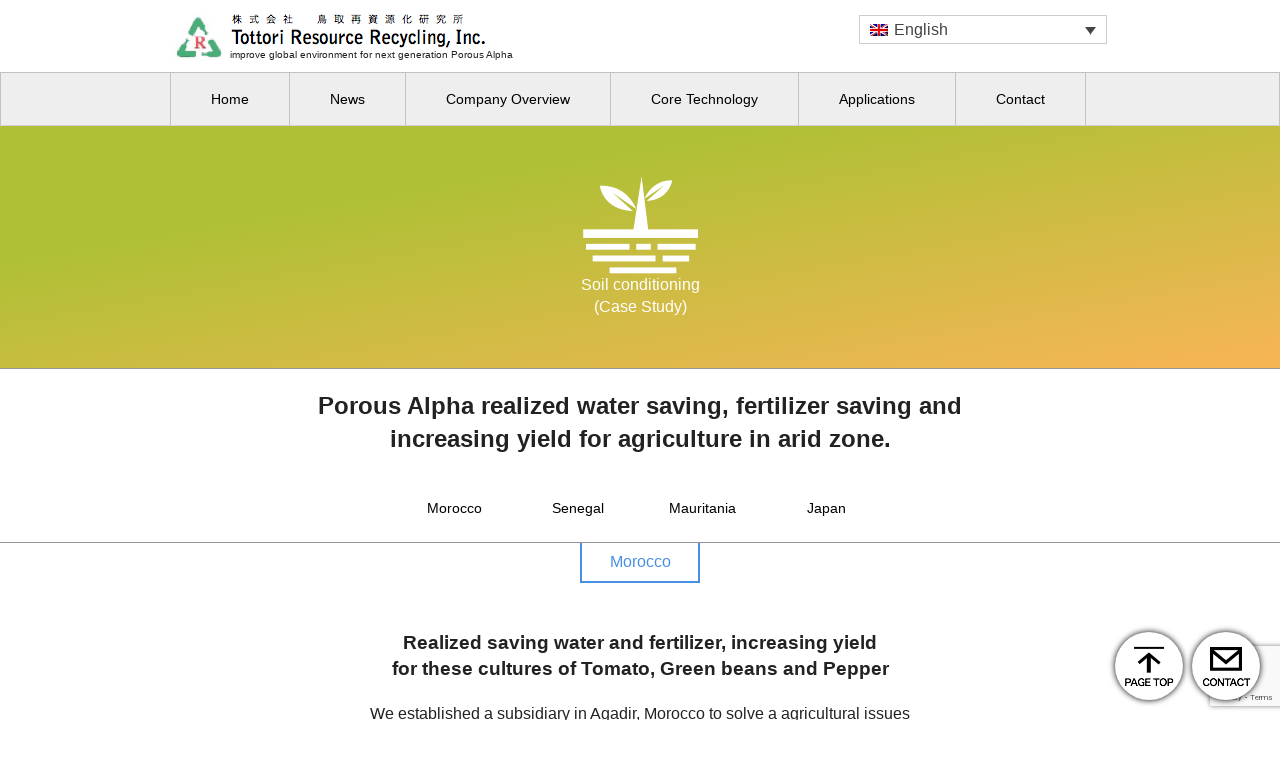

--- FILE ---
content_type: text/html; charset=UTF-8
request_url: https://www.t-rrl.jp/applications/soil/case_study/
body_size: 10656
content:
<!doctype html>
<html class="no-js"  lang="ja"r>
    <head>
        <meta charset="utf-8">
        <meta http-equiv="x-ua-compatible" content="ie=edge">
        <meta name="google-site-verification" content="BTZdddNWjlZwEARdNDbBha_2I7dBQWJ7GafJyOnPMPU" />
        <title>ケーススタディ | (株)鳥取再資源化研究所 | Tottori Resource Recycling, Inc.</title>
        <meta name="description" content="">
        <!-- Place favicon.ico -->
        <link rel="shortcut icon" href="https://www.t-rrl.jp/wp/wp-content/themes/t-rrl.jp_02/shared/img/favicon.ico">
        <link rel="stylesheet" href="https://www.t-rrl.jp/wp/wp-content/themes/t-rrl.jp_02/shared/css/normalize.css">
        <link rel="stylesheet" href="https://www.t-rrl.jp/wp/wp-content/themes/t-rrl.jp_02/shared/css/main.css">
        <scrizpt src="https://www.t-rrl.jp/wp/wp-content/themes/t-rrl.jp_02/shared/js/vendor/modernizr-2.8.3.min.js"></script>
<link rel="alternate" hreflang="en-us" href="https://www.t-rrl.jp/en/applications/soil/case-study/" />
<link rel="alternate" hreflang="fr-fr" href="https://www.t-rrl.jp/fr/applications/soil/case-study/" />
<link rel="alternate" hreflang="ja" href="https://www.t-rrl.jp/applications/soil/case_study/" />
<link rel="alternate" hreflang="ar" href="https://www.t-rrl.jp/ar/applications/soil/case-study/" />
<link rel="alternate" hreflang="zh-cn" href="https://www.t-rrl.jp/zh-hans/applications/soil/case-study/" />

<!-- All In One SEO Pack 3.6.2ob_start_detected [-1,-1] -->
<script type="application/ld+json" class="aioseop-schema">{"@context":"https://schema.org","@graph":[{"@type":"Organization","@id":"https://www.t-rrl.jp/#organization","url":"https://www.t-rrl.jp/","name":"(株)鳥取再資源化研究所 | Tottori Resource Recycling, Inc.","sameAs":[]},{"@type":"WebSite","@id":"https://www.t-rrl.jp/#website","url":"https://www.t-rrl.jp/","name":"(株)鳥取再資源化研究所 | Tottori Resource Recycling, Inc.","publisher":{"@id":"https://www.t-rrl.jp/#organization"}},{"@type":"WebPage","@id":"https://www.t-rrl.jp/applications/soil/case_study/#webpage","url":"https://www.t-rrl.jp/applications/soil/case_study/","inLanguage":"ja","name":"ケーススタディ","isPartOf":{"@id":"https://www.t-rrl.jp/#website"},"breadcrumb":{"@id":"https://www.t-rrl.jp/applications/soil/case_study/#breadcrumblist"},"datePublished":"2017-09-25T20:22:42+09:00","dateModified":"2018-08-10T19:06:35+09:00"},{"@type":"BreadcrumbList","@id":"https://www.t-rrl.jp/applications/soil/case_study/#breadcrumblist","itemListElement":[{"@type":"ListItem","position":1,"item":{"@type":"WebPage","@id":"https://www.t-rrl.jp/","url":"https://www.t-rrl.jp/","name":"(株)鳥取再資源化研究所 | Tottori Resource Recycling, Inc."}},{"@type":"ListItem","position":2,"item":{"@type":"WebPage","@id":"https://www.t-rrl.jp/applications/","url":"https://www.t-rrl.jp/applications/","name":"応用技術"}},{"@type":"ListItem","position":3,"item":{"@type":"WebPage","@id":"https://www.t-rrl.jp/applications/soil/","url":"https://www.t-rrl.jp/applications/soil/","name":"土壌改良<br>（保水性、通気性向上）"}},{"@type":"ListItem","position":4,"item":{"@type":"WebPage","@id":"https://www.t-rrl.jp/applications/soil/case_study/","url":"https://www.t-rrl.jp/applications/soil/case_study/","name":"ケーススタディ"}}]}]}</script>
<link rel="canonical" href="https://www.t-rrl.jp/applications/soil/case_study/" />
<!-- All In One SEO Pack -->
<link rel='dns-prefetch' href='//www.google.com' />
<link rel='dns-prefetch' href='//s.w.org' />
		<script type="text/javascript">
			window._wpemojiSettings = {"baseUrl":"https:\/\/s.w.org\/images\/core\/emoji\/12.0.0-1\/72x72\/","ext":".png","svgUrl":"https:\/\/s.w.org\/images\/core\/emoji\/12.0.0-1\/svg\/","svgExt":".svg","source":{"concatemoji":"https:\/\/www.t-rrl.jp\/wp\/wp-includes\/js\/wp-emoji-release.min.js?ver=5.4.18"}};
			/*! This file is auto-generated */
			!function(e,a,t){var n,r,o,i=a.createElement("canvas"),p=i.getContext&&i.getContext("2d");function s(e,t){var a=String.fromCharCode;p.clearRect(0,0,i.width,i.height),p.fillText(a.apply(this,e),0,0);e=i.toDataURL();return p.clearRect(0,0,i.width,i.height),p.fillText(a.apply(this,t),0,0),e===i.toDataURL()}function c(e){var t=a.createElement("script");t.src=e,t.defer=t.type="text/javascript",a.getElementsByTagName("head")[0].appendChild(t)}for(o=Array("flag","emoji"),t.supports={everything:!0,everythingExceptFlag:!0},r=0;r<o.length;r++)t.supports[o[r]]=function(e){if(!p||!p.fillText)return!1;switch(p.textBaseline="top",p.font="600 32px Arial",e){case"flag":return s([127987,65039,8205,9895,65039],[127987,65039,8203,9895,65039])?!1:!s([55356,56826,55356,56819],[55356,56826,8203,55356,56819])&&!s([55356,57332,56128,56423,56128,56418,56128,56421,56128,56430,56128,56423,56128,56447],[55356,57332,8203,56128,56423,8203,56128,56418,8203,56128,56421,8203,56128,56430,8203,56128,56423,8203,56128,56447]);case"emoji":return!s([55357,56424,55356,57342,8205,55358,56605,8205,55357,56424,55356,57340],[55357,56424,55356,57342,8203,55358,56605,8203,55357,56424,55356,57340])}return!1}(o[r]),t.supports.everything=t.supports.everything&&t.supports[o[r]],"flag"!==o[r]&&(t.supports.everythingExceptFlag=t.supports.everythingExceptFlag&&t.supports[o[r]]);t.supports.everythingExceptFlag=t.supports.everythingExceptFlag&&!t.supports.flag,t.DOMReady=!1,t.readyCallback=function(){t.DOMReady=!0},t.supports.everything||(n=function(){t.readyCallback()},a.addEventListener?(a.addEventListener("DOMContentLoaded",n,!1),e.addEventListener("load",n,!1)):(e.attachEvent("onload",n),a.attachEvent("onreadystatechange",function(){"complete"===a.readyState&&t.readyCallback()})),(n=t.source||{}).concatemoji?c(n.concatemoji):n.wpemoji&&n.twemoji&&(c(n.twemoji),c(n.wpemoji)))}(window,document,window._wpemojiSettings);
		</script>
		<style type="text/css">
img.wp-smiley,
img.emoji {
	display: inline !important;
	border: none !important;
	box-shadow: none !important;
	height: 1em !important;
	width: 1em !important;
	margin: 0 .07em !important;
	vertical-align: -0.1em !important;
	background: none !important;
	padding: 0 !important;
}
</style>
	<link rel='stylesheet' id='wp-block-library-css'  href='https://www.t-rrl.jp/wp/wp-includes/css/dist/block-library/style.min.css?ver=5.4.18' type='text/css' media='all' />
<link rel='stylesheet' id='contact-form-7-css'  href='https://www.t-rrl.jp/wp/wp-content/plugins/contact-form-7/includes/css/styles.css?ver=5.1.9' type='text/css' media='all' />
<link rel='stylesheet' id='wpml-legacy-dropdown-0-css'  href='//www.t-rrl.jp/wp/wp-content/plugins/sitepress-multilingual-cms/templates/language-switchers/legacy-dropdown/style.css?ver=1' type='text/css' media='all' />
<style id='wpml-legacy-dropdown-0-inline-css' type='text/css'>
.wpml-ls-statics-shortcode_actions{background-color:#ffffff;}.wpml-ls-statics-shortcode_actions, .wpml-ls-statics-shortcode_actions .wpml-ls-sub-menu, .wpml-ls-statics-shortcode_actions a {border-color:#cdcdcd;}.wpml-ls-statics-shortcode_actions a {color:#444444;background-color:#ffffff;}.wpml-ls-statics-shortcode_actions a:hover,.wpml-ls-statics-shortcode_actions a:focus {color:#000000;background-color:#eeeeee;}.wpml-ls-statics-shortcode_actions .wpml-ls-current-language>a {color:#444444;background-color:#ffffff;}.wpml-ls-statics-shortcode_actions .wpml-ls-current-language:hover>a, .wpml-ls-statics-shortcode_actions .wpml-ls-current-language>a:focus {color:#000000;background-color:#eeeeee;}
</style>
<link rel='stylesheet' id='wpml-tm-admin-bar-css'  href='https://www.t-rrl.jp/wp/wp-content/plugins/wpml-translation-management/res/css/admin-bar-style.css?ver=2.9.6' type='text/css' media='all' />
<link rel='stylesheet' id='cms-navigation-style-base-css'  href='https://www.t-rrl.jp/wp/wp-content/plugins/wpml-cms-nav/res/css/cms-navigation-base.css?ver=1.5.2' type='text/css' media='screen' />
<link rel='stylesheet' id='cms-navigation-style-css'  href='https://www.t-rrl.jp/wp/wp-content/plugins/wpml-cms-nav/res/css/cms-navigation.css?ver=1.5.2' type='text/css' media='screen' />
<link rel='stylesheet' id='tablepress-default-css'  href='https://www.t-rrl.jp/wp/wp-content/plugins/tablepress/css/default.min.css?ver=1.11' type='text/css' media='all' />
<script type='text/javascript' src='https://www.t-rrl.jp/wp/wp-includes/js/jquery/jquery.js?ver=1.12.4-wp'></script>
<script type='text/javascript' src='https://www.t-rrl.jp/wp/wp-includes/js/jquery/jquery-migrate.min.js?ver=1.4.1'></script>
<script type='text/javascript' src='//www.t-rrl.jp/wp/wp-content/plugins/sitepress-multilingual-cms/templates/language-switchers/legacy-dropdown/script.js?ver=1'></script>
<script type='text/javascript'>
/* <![CDATA[ */
var wpml_browser_redirect_params = {"pageLanguage":"ja","languageUrls":{"en_US":"https:\/\/www.t-rrl.jp\/en\/applications\/soil\/case-study\/","en":"https:\/\/www.t-rrl.jp\/en\/applications\/soil\/case-study\/","US":"https:\/\/www.t-rrl.jp\/en\/applications\/soil\/case-study\/","fr_FR":"https:\/\/www.t-rrl.jp\/fr\/applications\/soil\/case-study\/","fr":"https:\/\/www.t-rrl.jp\/fr\/applications\/soil\/case-study\/","FR":"https:\/\/www.t-rrl.jp\/fr\/applications\/soil\/case-study\/","ja":"https:\/\/www.t-rrl.jp\/applications\/soil\/case_study\/","ar":"https:\/\/www.t-rrl.jp\/ar\/applications\/soil\/case-study\/","zh_CN":"https:\/\/www.t-rrl.jp\/zh-hans\/applications\/soil\/case-study\/","zh":"https:\/\/www.t-rrl.jp\/zh-hans\/applications\/soil\/case-study\/","CN":"https:\/\/www.t-rrl.jp\/zh-hans\/applications\/soil\/case-study\/","zh-hans":"https:\/\/www.t-rrl.jp\/zh-hans\/applications\/soil\/case-study\/"},"cookie":{"name":"_icl_visitor_lang_js","domain":"www.t-rrl.jp","path":"\/","expiration":24}};
/* ]]> */
</script>
<script type='text/javascript' src='https://www.t-rrl.jp/wp/wp-content/plugins/sitepress-multilingual-cms/dist/js/browser-redirect/app.js?ver=4.3.12'></script>
<link rel='https://api.w.org/' href='https://www.t-rrl.jp/wp-json/' />
<link rel="EditURI" type="application/rsd+xml" title="RSD" href="https://www.t-rrl.jp/wp/xmlrpc.php?rsd" />
<link rel="wlwmanifest" type="application/wlwmanifest+xml" href="https://www.t-rrl.jp/wp/wp-includes/wlwmanifest.xml" /> 
<meta name="generator" content="WordPress 5.4.18" />
<link rel='shortlink' href='https://www.t-rrl.jp/?p=1064' />
<link rel="alternate" type="application/json+oembed" href="https://www.t-rrl.jp/wp-json/oembed/1.0/embed?url=https%3A%2F%2Fwww.t-rrl.jp%2Fapplications%2Fsoil%2Fcase_study%2F" />
<link rel="alternate" type="text/xml+oembed" href="https://www.t-rrl.jp/wp-json/oembed/1.0/embed?url=https%3A%2F%2Fwww.t-rrl.jp%2Fapplications%2Fsoil%2Fcase_study%2F&#038;format=xml" />
<meta name="generator" content="WPML ver:4.3.12 stt:5,61,1,4,28;" />
<style data-context="foundation-flickity-css">/*! Flickity v2.0.2
http://flickity.metafizzy.co
---------------------------------------------- */.flickity-enabled{position:relative}.flickity-enabled:focus{outline:0}.flickity-viewport{overflow:hidden;position:relative;height:100%}.flickity-slider{position:absolute;width:100%;height:100%}.flickity-enabled.is-draggable{-webkit-tap-highlight-color:transparent;tap-highlight-color:transparent;-webkit-user-select:none;-moz-user-select:none;-ms-user-select:none;user-select:none}.flickity-enabled.is-draggable .flickity-viewport{cursor:move;cursor:-webkit-grab;cursor:grab}.flickity-enabled.is-draggable .flickity-viewport.is-pointer-down{cursor:-webkit-grabbing;cursor:grabbing}.flickity-prev-next-button{position:absolute;top:50%;width:44px;height:44px;border:none;border-radius:50%;background:#fff;background:hsla(0,0%,100%,.75);cursor:pointer;-webkit-transform:translateY(-50%);transform:translateY(-50%)}.flickity-prev-next-button:hover{background:#fff}.flickity-prev-next-button:focus{outline:0;box-shadow:0 0 0 5px #09f}.flickity-prev-next-button:active{opacity:.6}.flickity-prev-next-button.previous{left:10px}.flickity-prev-next-button.next{right:10px}.flickity-rtl .flickity-prev-next-button.previous{left:auto;right:10px}.flickity-rtl .flickity-prev-next-button.next{right:auto;left:10px}.flickity-prev-next-button:disabled{opacity:.3;cursor:auto}.flickity-prev-next-button svg{position:absolute;left:20%;top:20%;width:60%;height:60%}.flickity-prev-next-button .arrow{fill:#333}.flickity-page-dots{position:absolute;width:100%;bottom:-25px;padding:0;margin:0;list-style:none;text-align:center;line-height:1}.flickity-rtl .flickity-page-dots{direction:rtl}.flickity-page-dots .dot{display:inline-block;width:10px;height:10px;margin:0 8px;background:#333;border-radius:50%;opacity:.25;cursor:pointer}.flickity-page-dots .dot.is-selected{opacity:1}</style><link rel="icon" href="https://www.t-rrl.jp/wp/wp-content/uploads/2018/04/cropped-a3e6c55d99ebb8e798a50b3097c4a762-32x32.jpg" sizes="32x32" />
<link rel="icon" href="https://www.t-rrl.jp/wp/wp-content/uploads/2018/04/cropped-a3e6c55d99ebb8e798a50b3097c4a762-192x192.jpg" sizes="192x192" />
<link rel="apple-touch-icon" href="https://www.t-rrl.jp/wp/wp-content/uploads/2018/04/cropped-a3e6c55d99ebb8e798a50b3097c4a762-180x180.jpg" />
<meta name="msapplication-TileImage" content="https://www.t-rrl.jp/wp/wp-content/uploads/2018/04/cropped-a3e6c55d99ebb8e798a50b3097c4a762-270x270.jpg" />
<style>.ios7.web-app-mode.has-fixed header{ background-color: rgba(255,255,255,.88);}</style><meta name="google-site-verification" content="XEzYT8ypfNrdSxp4UME0OvJhwxKgufF65hDEL8vg11k" />
		<!-- Global site tag (gtag.js) - Google Analytics -->
<script async src="https://www.googletagmanager.com/gtag/js?id=UA-63476411-1"></script>
<script>
  window.dataLayer = window.dataLayer || [];
  function gtag(){dataLayer.push(arguments);}
  gtag('js', new Date());

  gtag('config', 'UA-63476411-1');
</script>		
    </head>
    <body data-rsssl=1 class="page-template-default page page-id-1064 page-child parent-pageid-26"w>
        <!--[if lt IE 8]>
            <p class="browserupgrade">You are using an <strong>outdated</strong> browser. Please <a href="http://browsehappy.com/">upgrade your browser</a> to improve your experience.</p>
        <![endif]-->

        <!-- Add your site or application content here -->
<header id="site_header">
    <div class="wrapper940">
    <div class="side_id">
        <a href="https://www.t-rrl.jp/"><img src="https://www.t-rrl.jp/wp/wp-content/themes/t-rrl.jp_02/shared/img/site_id.png" alt="株式会社　鳥取再資源化研究所 Tottori Resource Recycling, Inc."></a>
        <p>地球環境を改善し、次世代に受け継いでいくポーラスα</p>
    </div>
    <div class="contact_tel">
        <a href="tel:0858496230">☎ 0858-49-6230</a>
<p>受付時間： 平日 9:00～17:00</p>    </div>
    	
<div
	 class="wpml-ls-statics-shortcode_actions wpml-ls wpml-ls-legacy-dropdown js-wpml-ls-legacy-dropdown" id="lang_sel">
	<ul>

		<li tabindex="0" class="wpml-ls-slot-shortcode_actions wpml-ls-item wpml-ls-item-ja wpml-ls-current-language wpml-ls-item-legacy-dropdown">
			<a href="#" class="js-wpml-ls-item-toggle wpml-ls-item-toggle lang_sel_sel icl-ja"><img class="wpml-ls-flag iclflag" src="https://www.t-rrl.jp/wp/wp-content/plugins/sitepress-multilingual-cms/res/flags/ja.png" alt=""><span class="wpml-ls-native icl_lang_sel_native">日本語</span></a>

			<ul class="wpml-ls-sub-menu">
				
					<li class="icl-en wpml-ls-slot-shortcode_actions wpml-ls-item wpml-ls-item-en wpml-ls-first-item">
						<a href="https://www.t-rrl.jp/en/applications/soil/case-study/" class="wpml-ls-link"><img class="wpml-ls-flag iclflag" src="https://www.t-rrl.jp/wp/wp-content/plugins/sitepress-multilingual-cms/res/flags/en.png" alt=""><span class="wpml-ls-native icl_lang_sel_native" lang="en">English</span><span class="wpml-ls-display icl_lang_sel_translated"><span class="wpml-ls-bracket icl_lang_sel_bracket"> (</span>英語<span class="wpml-ls-bracket icl_lang_sel_bracket">)</span></span></a>
					</li>

				
					<li class="icl-fr wpml-ls-slot-shortcode_actions wpml-ls-item wpml-ls-item-fr">
						<a href="https://www.t-rrl.jp/fr/applications/soil/case-study/" class="wpml-ls-link"><img class="wpml-ls-flag iclflag" src="https://www.t-rrl.jp/wp/wp-content/plugins/sitepress-multilingual-cms/res/flags/fr.png" alt=""><span class="wpml-ls-native icl_lang_sel_native" lang="fr">Français</span><span class="wpml-ls-display icl_lang_sel_translated"><span class="wpml-ls-bracket icl_lang_sel_bracket"> (</span>フランス語<span class="wpml-ls-bracket icl_lang_sel_bracket">)</span></span></a>
					</li>

				
					<li class="icl-ar wpml-ls-slot-shortcode_actions wpml-ls-item wpml-ls-item-ar">
						<a href="https://www.t-rrl.jp/ar/applications/soil/case-study/" class="wpml-ls-link"><img class="wpml-ls-flag iclflag" src="https://www.t-rrl.jp/wp/wp-content/plugins/sitepress-multilingual-cms/res/flags/ar.png" alt=""><span class="wpml-ls-native icl_lang_sel_native" lang="ar">العربية</span><span class="wpml-ls-display icl_lang_sel_translated"><span class="wpml-ls-bracket icl_lang_sel_bracket"> (</span>アラビア語<span class="wpml-ls-bracket icl_lang_sel_bracket">)</span></span></a>
					</li>

				
					<li class="icl-zh-hans wpml-ls-slot-shortcode_actions wpml-ls-item wpml-ls-item-zh-hans wpml-ls-last-item">
						<a href="https://www.t-rrl.jp/zh-hans/applications/soil/case-study/" class="wpml-ls-link"><img class="wpml-ls-flag iclflag" src="https://www.t-rrl.jp/wp/wp-content/plugins/sitepress-multilingual-cms/res/flags/zh.png" alt=""><span class="wpml-ls-native icl_lang_sel_native" lang="zh-hans">简体中文</span><span class="wpml-ls-display icl_lang_sel_translated"><span class="wpml-ls-bracket icl_lang_sel_bracket"> (</span>簡体中国語<span class="wpml-ls-bracket icl_lang_sel_bracket">)</span></span></a>
					</li>

							</ul>

		</li>

	</ul>
</div>
    </div>
    <nav id="gnav" class="gnav">
        <div class="menu-header-navi-container"><ul id="menu-header-navi" class="menu"><li id="menu-item-37" class="menu-item menu-item-type-custom menu-item-object-custom menu-item-home menu-item-37"><a href="https://www.t-rrl.jp/">ホーム</a></li>
<li id="menu-item-139" class="menu-item menu-item-type-taxonomy menu-item-object-category menu-item-139"><a href="https://www.t-rrl.jp/category/news/">ニュース</a></li>
<li id="menu-item-36" class="menu-item menu-item-type-post_type menu-item-object-page menu-item-36"><a href="https://www.t-rrl.jp/overview/">会社概要</a></li>
<li id="menu-item-31" class="menu-item menu-item-type-post_type menu-item-object-page menu-item-31"><a href="https://www.t-rrl.jp/core-tech/">コア技術</a></li>
<li id="menu-item-32" class="menu-item menu-item-type-post_type menu-item-object-page current-page-ancestor menu-item-has-children menu-item-32"><a href="https://www.t-rrl.jp/applications/">応用技術</a>
<ul class="sub-menu">
	<li id="menu-item-3520" class="menu-item menu-item-type-post_type menu-item-object-page menu-item-3520"><a href="https://www.t-rrl.jp/applications/solarpanel/">太陽光パネルガラスのリサイクル技術</a></li>
	<li id="menu-item-35" class="menu-item menu-item-type-post_type menu-item-object-page menu-item-35"><a href="https://www.t-rrl.jp/applications/fluorine/">フッ素排水処理<br>(フッ素吸着、回収、再資源化)</a></li>
	<li id="menu-item-34" class="menu-item menu-item-type-post_type menu-item-object-page menu-item-34"><a href="https://www.t-rrl.jp/applications/phosphorus/">リン排水処理<br>(リン酸吸着材「とるりん」、回収、再資源化)</a></li>
	<li id="menu-item-105" class="menu-item menu-item-type-post_type menu-item-object-page menu-item-105"><a href="https://www.t-rrl.jp/applications/purification/">水質浄化<br>（微生物分解）</a></li>
	<li id="menu-item-33" class="menu-item menu-item-type-post_type menu-item-object-page menu-item-33"><a href="https://www.t-rrl.jp/applications/deodorization/">微生物脱臭<br>（悪臭生物分解）</a></li>
	<li id="menu-item-62" class="menu-item menu-item-type-post_type menu-item-object-page current-page-ancestor menu-item-62"><a href="https://www.t-rrl.jp/applications/soil/">土壌改良<br>（保水性、通気性向上）</a></li>
	<li id="menu-item-3522" class="menu-item menu-item-type-post_type menu-item-object-page menu-item-3522"><a href="https://www.t-rrl.jp/applications/sandbag/">軽量段差修正材(軽量土のう)</a></li>
</ul>
</li>
<li id="menu-item-30" class="menu-item menu-item-type-post_type menu-item-object-page menu-item-30"><a href="https://www.t-rrl.jp/contact/">お問い合わせ</a></li>
</ul></div>    </nav>
</header><!-- #side-header"-->

<div id="contents_area">
<div id="contents_area">
<section id="content_01" class="main_block_02 soil">
<div class="wrapper940">
<h1><img src="/shared/img/icon_soil_l.png" alt="" /></h1>
<p>土壌改良</p>
<p>(ケーススタディ)</p>
</div>
</section>
</div>
<div class="wrapper940">
<h2 style="text-align: center;">ポーラスαは乾燥地の農業において、<br />
灌水量削減、施肥量削減及び収穫量増加を実現してきました</h2>
</div>
<nav class="internal_link">
<ul>
<li><a href="#content_02">モロッコ</a></li>
<li><a href="#content_03">セネガル</a></li>
<li><a href="#content_04">モーリタニア</a></li>
<li><a href="#content_05">日本</a></li>
</ul>
</nav>
<section id="content_02" class="content_block_03">
<div class="wrapper940">
<div class="content_lable">モロッコ</div>
<h3>トマト・インゲン・トウガラシ栽培にて、<br />
灌水量削減・施肥量削減・収穫量増加を実現</h3>
<p style="text-align: center;">当社はモロッコ、アガディールに子会社を設立し、主に水不足などを課題とする<br />
生産者へポーラスαを通じた課題解決を行っております。</p>
<p style="text-align: left;">＜栽培結果について＞<br />
各ケースに記載の栽培結果は、通常区画とポーラスα区画を同時に栽培し、結果を比較したものです。<br />
灌水量・施肥量は実際の投入量、収穫量は新鮮重を比較しております。</p>
<nav class="internal_link">
<ul>
<li><a href="#content_021">トマト(1)</a></li>
<li><a href="#content_022">インゲン</a></li>
<li><a href="#content_023">ミニトマト</a></li>
<li><a href="#content_024">トマト(2)</a></li>
<li><a href="#content_025">トウガラシ</a></li>
<li><a href="#content_026">スイカ</a></li>
<li><a href="#content_027">メロン</a></li>
</ul>
</nav>
<div class="dialogue">
<section id="content_021"><strong>ケース１：トマト栽培にて、灌水量削減・収穫量増加を達成</strong></p>
<section><img class="aligncenter size-full wp-image-1134" src="https://www.t-rrl.jp/wp/wp-content/uploads/2017/09/WP_catv_tomato.jpg" alt="WP_catv_tomato" width="300" height="168" /><br />
栽培圃場：スス・マッサ農業開発公団(ORMVASM*)実証試験圃場<br />
対象作物：トマト<br />
栽培期間：2015年9月-2016年4月<br />
灌水方法：点滴灌漑<br />
<span style="font-size: 8pt;">*Office Régional de Mise en Valeur Agricole du Souss Massaの略称</span></p>
<div id="attachment_1087" style="width: 260px" class="wp-caption aligncenter"><img aria-describedby="caption-attachment-1087" class="size-medium wp-image-1087" src="https://www.t-rrl.jp/wp/wp-content/uploads/2017/09/CATV_tomato_water-300x175.jpg" alt="灌水量48%削減を実現" width="250" height="175" /><p id="caption-attachment-1087" class="wp-caption-text"><span style="font-size: 12pt;">灌水量48%削減を達成</span></p></div>
<div id="attachment_1086" style="width: 260px" class="wp-caption aligncenter"><img aria-describedby="caption-attachment-1086" class="size-medium wp-image-1086" src="https://www.t-rrl.jp/wp/wp-content/uploads/2017/09/CATV_tomato_harvest-300x193.jpg" alt="収穫量28%増加を実現" width="250" height="175" /><p id="caption-attachment-1086" class="wp-caption-text"><span style="font-size: 12pt;">収穫量28%増加を実現</span></p></div>
<p>土壌・作物の分析を行っています。詳しくは<a href="https://www.t-rrl.jp/applications/soil/safety/">こちら</a>をご参照ください。</p>
</section>
</section>
</div>
<div class="dialogue">
<section id="content_022"><strong>ケース2：インゲン栽培にて、灌水量削減・収穫量増加を達成</strong><img class="aligncenter size-full wp-image-1133" src="https://www.t-rrl.jp/wp/wp-content/uploads/2017/09/WP_catv_greenbean.jpg" alt="WP_catv_greenbean" width="300" height="168" />栽培圃場：スス・マッサ農業開発公団(ORMVASM*)実証試験圃場<br />
対象作物：インゲン<br />
栽培期間：2015年9月-2016年4月<br />
灌水方法：点滴灌漑<br />
<span style="font-size: 8pt;">*Office Régional de Mise en Valeur Agricole du Souss Massaの略称</span></p>
<div id="attachment_1106" style="width: 260px" class="wp-caption aligncenter"><img aria-describedby="caption-attachment-1106" class="size-medium wp-image-1106" src="https://www.t-rrl.jp/wp/wp-content/uploads/2017/09/CATV_tomato_water1-300x175.jpg" alt="灌水量48%削減を実現" width="250" height="175" /><p id="caption-attachment-1106" class="wp-caption-text"><span style="font-size: 12pt;">灌水量48%削減を達成</span></p></div>
<div id="attachment_1110" style="width: 260px" class="wp-caption aligncenter"><img aria-describedby="caption-attachment-1110" class="size-medium wp-image-1110" src="https://www.t-rrl.jp/wp/wp-content/uploads/2017/09/CATV_-greenbeans_harvest-300x179.jpg" alt="収穫量22%増加を実現" width="250" height="175" /><p id="caption-attachment-1110" class="wp-caption-text"><span style="font-size: 12pt;">収穫量22%増加を実現</span></p></div>
<p>土壌・作物の分析を行っています。詳しくは<a href="https://www.t-rrl.jp/applications/soil/safety/">こちら</a>をご参照ください。</p>
</section>
</div>
<div class="dialogue">
<section id="content_023"><strong>ケース3：ミニトマト栽培にて、灌水・施肥量の削減・収穫量増加を達成</strong><br />
<img class="aligncenter size-full wp-image-1135" src="https://www.t-rrl.jp/wp/wp-content/uploads/2017/09/WP_sp_minitomato.jpg" alt="WP_sp_minitomato" width="296" height="169" />栽培圃場：大規模生産者(S社)<br />
対象作物：ミニトマト<br />
栽培期間：2016年8月-2017年5月<br />
灌水方法：点滴灌漑<br />
<img class="aligncenter size-full wp-image-2577" src="https://www.t-rrl.jp/wp/wp-content/uploads/2018/05/5972f274127a10e238cb0e85c3dcf749.png" alt="" width="465" height="71" srcset="https://www.t-rrl.jp/wp/wp-content/uploads/2018/05/5972f274127a10e238cb0e85c3dcf749.png 465w, https://www.t-rrl.jp/wp/wp-content/uploads/2018/05/5972f274127a10e238cb0e85c3dcf749-300x46.png 300w" sizes="(max-width: 465px) 100vw, 465px" /></section>
</div>
<div class="dialogue">
<section id="content_024"><strong>ケース4：トマト栽培にて、灌水量・施肥量削減・収穫量増加を達成</strong><br />
<img class="aligncenter size-full wp-image-1136" src="https://www.t-rrl.jp/wp/wp-content/uploads/2017/09/WP_t_tomato.jpg" alt="WP_t_tomato" width="299" height="177" />栽培圃場：生産者組合(T組合)<br />
対象作物：トマト<br />
栽培期間：2016年9月-2017年7月<br />
灌水方法：点滴灌漑<br />
<img class="aligncenter size-full wp-image-2579" src="https://www.t-rrl.jp/wp/wp-content/uploads/2018/05/01d280d6a2b27d41d934580d92e6a498.png" alt="" width="465" height="80" srcset="https://www.t-rrl.jp/wp/wp-content/uploads/2018/05/01d280d6a2b27d41d934580d92e6a498.png 465w, https://www.t-rrl.jp/wp/wp-content/uploads/2018/05/01d280d6a2b27d41d934580d92e6a498-300x52.png 300w" sizes="(max-width: 465px) 100vw, 465px" /></section>
</div>
<div class="dialogue">
<section id="content_025"><strong>ケース5：トウガラシ栽培にて、灌水削減・収穫量29%増加を達成</strong><br />
<img class="aligncenter size-full wp-image-1132" src="https://www.t-rrl.jp/wp/wp-content/uploads/2017/09/WP_ag_pepper.jpg" alt="WP_ag_pepper" width="300" height="168" />栽培圃場：中規模生産者(A社)<br />
対象作物:トウガラシ<br />
栽培期間：2016年9月-2017年7月<br />
灌水方法：点滴灌漑<br />
<img class="aligncenter size-full wp-image-2581" src="https://www.t-rrl.jp/wp/wp-content/uploads/2018/05/8be5da2aad2c6071de1da06f433ea140.png" alt="" width="486" height="75" srcset="https://www.t-rrl.jp/wp/wp-content/uploads/2018/05/8be5da2aad2c6071de1da06f433ea140.png 486w, https://www.t-rrl.jp/wp/wp-content/uploads/2018/05/8be5da2aad2c6071de1da06f433ea140-300x46.png 300w" sizes="(max-width: 486px) 100vw, 486px" /></section>
</div>
<div class="dialogue">
<section id="content_026"><strong>ケース6：スイカ栽培にて、灌水・施肥量の削減を達成</strong><br />
<img class="aligncenter size-full wp-image-2782" src="https://www.t-rrl.jp/wp/wp-content/uploads/2018/05/8e2a5a2b56cbc35d9e32f94f0fbefa0b.jpg" alt="" width="719" height="729" srcset="https://www.t-rrl.jp/wp/wp-content/uploads/2018/05/8e2a5a2b56cbc35d9e32f94f0fbefa0b.jpg 719w, https://www.t-rrl.jp/wp/wp-content/uploads/2018/05/8e2a5a2b56cbc35d9e32f94f0fbefa0b-296x300.jpg 296w" sizes="(max-width: 719px) 100vw, 719px" /><br />
栽培圃場：中規模生産者組合(TM組合)<br />
対象作物：スイカ<br />
栽培期間：2018年3月-2018年5月<br />
灌水方法：点滴灌漑<br />
<img class="aligncenter size-full wp-image-2783" src="https://www.t-rrl.jp/wp/wp-content/uploads/2018/05/b4513276b0c23fc57460790e4ca07777.png" alt="" width="489" height="86" srcset="https://www.t-rrl.jp/wp/wp-content/uploads/2018/05/b4513276b0c23fc57460790e4ca07777.png 489w, https://www.t-rrl.jp/wp/wp-content/uploads/2018/05/b4513276b0c23fc57460790e4ca07777-300x53.png 300w" sizes="(max-width: 489px) 100vw, 489px" /></section>
</div>
<div class="dialogue">
<section id="content_027"><strong>ケース7：メロン栽培にて、灌水・施肥量の削減、収穫量増加を達成</strong><br />
<img class="aligncenter wp-image-3050 size-full" src="https://www.t-rrl.jp/wp/wp-content/uploads/2018/08/38818091_1350198435111407_8960715343387426816_n.jpg" alt="" width="960" height="540" srcset="https://www.t-rrl.jp/wp/wp-content/uploads/2018/08/38818091_1350198435111407_8960715343387426816_n.jpg 960w, https://www.t-rrl.jp/wp/wp-content/uploads/2018/08/38818091_1350198435111407_8960715343387426816_n-300x169.jpg 300w, https://www.t-rrl.jp/wp/wp-content/uploads/2018/08/38818091_1350198435111407_8960715343387426816_n-768x432.jpg 768w" sizes="(max-width: 960px) 100vw, 960px" /><br />
栽培圃場：中規模生産者組合(AM組合)<br />
対象作物：メロン<br />
栽培期間：2018年2月-2018年6月<br />
灌水方法：点滴灌漑<img class="aligncenter wp-image-3062 size-full" src="https://www.t-rrl.jp/wp/wp-content/uploads/2018/08/Melon_result_jp-1.jpg" alt="" width="640" height="74" srcset="https://www.t-rrl.jp/wp/wp-content/uploads/2018/08/Melon_result_jp-1.jpg 640w, https://www.t-rrl.jp/wp/wp-content/uploads/2018/08/Melon_result_jp-1-300x35.jpg 300w" sizes="(max-width: 640px) 100vw, 640px" /></section>
</div>
<div class="button-link01"><a class="button-link" href="https://www.t-rrl.jp/contact/">サンプル(5g)進呈中<br />
お気軽にお問い合わせください</a></div>
</div>
</section>
<section id="content_03" class="content_block_03">
<div class="wrapper940">
<div class="content_lable">セネガル</div>
<h3>長ネギ・インゲン栽培にて、収穫量増加を実現</h3>
<p>粘土質土壌を改良し、収穫量増加を実現しました。</p>
<nav class="internal_link">
<ul>
<li><a href="#content_031">長ネギ</a></li>
<li><a href="#content_032">インゲン</a></li>
</ul>
</nav>
<div class="dialogue">
<section id="content_031"><strong>ケース1：長ネギ栽培にて、収穫量増加を達成</strong><br />
栽培圃場：セネガル農業研究学院(ISRA*)実証試験圃場<br />
対象作物：長ネギ<br />
栽培期間：2013年00月-2013年00月<br />
灌水方法：点滴灌漑<br />
<span style="font-size: 8pt;">*Institute Sénégalaise de Recherches Agricolesの略称</span></p>
<div id="attachment_1139" style="width: 310px" class="wp-caption aligncenter"><img aria-describedby="caption-attachment-1139" class="size-full wp-image-1139" src="https://www.t-rrl.jp/wp/wp-content/uploads/2017/09/WP_senegal.jpg" alt="新鮮重比較で47%の収穫量増加を実現" width="300" height="167" /><p id="caption-attachment-1139" class="wp-caption-text">新鮮重比較で47%の収穫量増加を実現</p></div>
</section>
</div>
<div class="dialogue">
<section id="content_032"><strong>ケース2：インゲン栽培にて、収穫量増加を達成</strong><br />
栽培圃場：生産者(E社)<br />
対象作物：インゲン<br />
栽培期間：2013年11月-2014年1月<br />
灌水方法：点滴灌漑</p>
<div id="attachment_1168" style="width: 310px" class="wp-caption aligncenter"><img aria-describedby="caption-attachment-1168" class="wp-image-1168 size-full" src="https://www.t-rrl.jp/wp/wp-content/uploads/2017/09/WP_Senegal_greenbeans_modified.jpg" alt="WP_Senegal_greenbeans_modified" width="300" height="199" /><p id="caption-attachment-1168" class="wp-caption-text">新鮮重比較で88%の収穫量増加を実現</p></div>
<p><img class="aligncenter size-full wp-image-2586" src="https://www.t-rrl.jp/wp/wp-content/uploads/2018/05/4ed815faa08fb7f2f3bf875f0cfe94f4.png" alt="" width="542" height="176" srcset="https://www.t-rrl.jp/wp/wp-content/uploads/2018/05/4ed815faa08fb7f2f3bf875f0cfe94f4.png 542w, https://www.t-rrl.jp/wp/wp-content/uploads/2018/05/4ed815faa08fb7f2f3bf875f0cfe94f4-300x97.png 300w" sizes="(max-width: 542px) 100vw, 542px" /><span style="font-size: 8pt;">*各0.1haにて栽培</span></p>
</section>
</div>
<div class="button-link01"><a class="button-link" href="https://www.t-rrl.jp/contact/">サンプル(5g)進呈中<br />
お気軽にお問い合わせください</a></div>
</div>
</section>
<section id="content_04" class="content_block_03">
<div class="wrapper940">
<div class="content_lable">モーリタニア</div>
<h3>トマト栽培にて、収穫量増加を実現</h3>
<p>モーリタニアの科学技術研究所にて実証実験を実施。トマトの収穫量増加を実現。</p>
<nav class="internal_link">
<ul>
<li><a href="#content_041">トマト</a></li>
</ul>
</nav>
<div class="dialogue">
<section id="content_051"><strong>ケース1：トマト栽培にて、収穫量増加を達成</strong><br />
栽培圃場：ロッソ市内<br />
対象作物：トマト<br />
栽培期間：2008年</p>
<div id="attachment_1169" style="width: 310px" class="wp-caption aligncenter"><img aria-describedby="caption-attachment-1169" class="size-full wp-image-1169" src="https://www.t-rrl.jp/wp/wp-content/uploads/2017/09/WP_Mouritani_AP.jpg" alt="ポーラスαを使用したトマト栽培圃場" width="300" height="190" /><p id="caption-attachment-1169" class="wp-caption-text">ポーラスαを使用した圃場</p></div>
<div id="attachment_1170" style="width: 310px" class="wp-caption aligncenter"><img aria-describedby="caption-attachment-1170" class="wp-image-1170 size-full" src="https://www.t-rrl.jp/wp/wp-content/uploads/2017/09/WP_Mouritani_SP.jpg" alt="WP_Mouritani_SP" width="300" height="185" /><p id="caption-attachment-1170" class="wp-caption-text">ポーラスαを使用していない圃場</p></div>
<p><img class="aligncenter size-full wp-image-2583" src="https://www.t-rrl.jp/wp/wp-content/uploads/2018/05/e2767983e0fd38228176427252026232.png" alt="" width="574" height="83" srcset="https://www.t-rrl.jp/wp/wp-content/uploads/2018/05/e2767983e0fd38228176427252026232.png 574w, https://www.t-rrl.jp/wp/wp-content/uploads/2018/05/e2767983e0fd38228176427252026232-300x43.png 300w" sizes="(max-width: 574px) 100vw, 574px" /></p>
</section>
</div>
<div class="button-link01"><a class="button-link" href="https://www.t-rrl.jp/contact/">サンプル(5g)進呈中<br />
お気軽にお問い合わせください</a></div>
</div>
</section>
<section id="content_05" class="content_block_03">
<div class="wrapper940">
<div class="content_lable">日本</div>
<h3>小松菜栽培にて、収穫量増加を実現</h3>
<p>国内圃場にて実証栽培を実施。灌水量・施肥量、同条件下で収穫量増加を実現。</p>
<nav class="internal_link">
<ul>
<li><a href="#content_051">小松菜</a></li>
</ul>
</nav>
<div class="dialogue">
<section id="content_051"><strong>ケース1：小松菜栽培にて、収穫量増加を達成</strong><br />
栽培圃場：鳥取県倉吉市<br />
対象作物：小松菜<br />
栽培期間：2011年7月中旬―8月末</p>
<div id="attachment_1177" style="width: 310px" class="wp-caption aligncenter"><img aria-describedby="caption-attachment-1177" class="size-full wp-image-1177" src="https://www.t-rrl.jp/wp/wp-content/uploads/2017/09/wp_application-PA.jpg" alt="ポーラスα鋤き込みの様子" width="300" height="152" /><p id="caption-attachment-1177" class="wp-caption-text">ポーラスα鋤き込みの様子</p></div>
<div id="attachment_1178" style="width: 310px" class="wp-caption aligncenter"><img aria-describedby="caption-attachment-1178" class="size-full wp-image-1178" src="https://www.t-rrl.jp/wp/wp-content/uploads/2017/09/wp_comparison.jpg" alt="収穫物の比較" width="300" height="201" /><p id="caption-attachment-1178" class="wp-caption-text">収穫物の比較</p></div>
<p><img class="aligncenter size-full wp-image-2584" src="https://www.t-rrl.jp/wp/wp-content/uploads/2018/05/0190c4925eebb934e8a46f9ae94aae81.png" alt="" width="469" height="118" srcset="https://www.t-rrl.jp/wp/wp-content/uploads/2018/05/0190c4925eebb934e8a46f9ae94aae81.png 469w, https://www.t-rrl.jp/wp/wp-content/uploads/2018/05/0190c4925eebb934e8a46f9ae94aae81-300x75.png 300w" sizes="(max-width: 469px) 100vw, 469px" /></p>
</section>
</div>
<div class="button-link01"><a class="button-link" href="https://www.t-rrl.jp/contact/">サンプル(5g)進呈中<br />
お気軽にお問い合わせください</a></div>
</div>
</section>
<section id="content_07" class="end_link_block">
<div class="wrapper940">
<h2>関連の情報はこちら</h2>
<div class="button-link01"><a class="button-link" href="/applications/soil/">土壌改良</a></div>
<div class="button-link01"><a class="button-link" href="/applications/soil/safety">土壌改良(安全性)</a></div>
<div class="button-link01"><a class="button-link" href="/applications/soil/installation/">土壌改良(導入方法)</a></div>
</div>
</section>
<div id="right_utility">
<div class="button_back_to_top"><a title="トップへ戻る" href="#"><img src="/shared/img/icon_totop.png" alt="" /></a></div>
<div class="button_contact"><a title="お問い合わせ" href="/contact/" target="_blank" rel="noopener"><img src="/shared/img/icon_contact.png" alt="" /></a></div>
</div>

﻿<!-- <div id="back_to_top"><a href="#"><img src="https://www.t-rrl.jp/wp/wp-content/themes/t-rrl.jp_02/shared/img/btn-totop.png"></a></div> -->
<footer id="site_footer">
     <div class="wrapper940">
<div class="menu-footer-navi1-container"><ul id="menu-footer-navi1" class="menu"><li id="menu-item-41" class="menu-item menu-item-type-custom menu-item-object-custom menu-item-41"><a href="/">ホーム</a></li>
<li id="menu-item-40" class="menu-item menu-item-type-post_type menu-item-object-page menu-item-40"><a href="https://www.t-rrl.jp/overview/">会社概要</a></li>
<li id="menu-item-39" class="menu-item menu-item-type-post_type menu-item-object-page menu-item-39"><a href="https://www.t-rrl.jp/core-tech/">コア技術</a></li>
<li id="menu-item-38" class="menu-item menu-item-type-post_type menu-item-object-page menu-item-38"><a href="https://www.t-rrl.jp/contact/">お問い合わせ</a></li>
<li id="menu-item-6208" class="menu-item menu-item-type-custom menu-item-object-custom menu-item-6208"><a href="https://www.youtube.com/c/PorousAlpha/">YouTube</a></li>
<li id="menu-item-6209" class="menu-item menu-item-type-custom menu-item-object-custom menu-item-6209"><a href="https://www.instagram.com/trrl_aeslab9/">Instagram</a></li>
</ul></div><div class="menu-footer-navi2-container"><ul id="menu-footer-navi2" class="menu"><li id="menu-item-42" class="menu-item menu-item-type-post_type menu-item-object-page current-page-ancestor menu-item-has-children menu-item-42"><a href="https://www.t-rrl.jp/applications/">応用技術</a>
<ul class="sub-menu">
	<li id="menu-item-3524" class="menu-item menu-item-type-post_type menu-item-object-page menu-item-3524"><a href="https://www.t-rrl.jp/applications/solarpanel/">太陽光パネルガラスのリサイクル技術</a></li>
	<li id="menu-item-45" class="menu-item menu-item-type-post_type menu-item-object-page menu-item-45"><a href="https://www.t-rrl.jp/applications/fluorine/">フッ素排水処理<br>(フッ素吸着、回収、再資源化)</a></li>
	<li id="menu-item-44" class="menu-item menu-item-type-post_type menu-item-object-page menu-item-44"><a href="https://www.t-rrl.jp/applications/phosphorus/">リン排水処理<br>(リン酸吸着材「とるりん」、回収、再資源化)</a></li>
	<li id="menu-item-43" class="menu-item menu-item-type-post_type menu-item-object-page menu-item-43"><a href="https://www.t-rrl.jp/applications/deodorization/">微生物脱臭<br>（悪臭生物分解）</a></li>
	<li id="menu-item-104" class="menu-item menu-item-type-post_type menu-item-object-page menu-item-104"><a href="https://www.t-rrl.jp/applications/purification/">水質浄化<br>（微生物分解）</a></li>
	<li id="menu-item-63" class="menu-item menu-item-type-post_type menu-item-object-page current-page-ancestor menu-item-63"><a href="https://www.t-rrl.jp/applications/soil/">土壌改良<br>（保水性、通気性向上）</a></li>
	<li id="menu-item-3527" class="menu-item menu-item-type-post_type menu-item-object-page menu-item-3527"><a href="https://www.t-rrl.jp/applications/sandbag/">軽量段差修正材(軽量土のう)</a></li>
</ul>
</li>
</ul></div>         <address>
 <!-- Show content for En and Fr website (end) -->

 <!-- Show content for Japanese website (start) -->
             <strong>株式会社 鳥取再資源化研究所</strong><br>
             〒689-2202<br>
             鳥取県東伯郡北栄町東園５８３<br>             TEL. 0858-49-6230<br>
             FAX. 0858-49-6288<br>
             <a href="mailto:info@t-rrl.jp">info@t-rrl.jp</a><br>
             <strong>Tottori Resource Recycling Morocco S.A.R.L</strong><br>
             Avenue des F.A.R, Nr208, El Menzeh,<br>
             Agadir, Morocco<br>
             TEL. +212 528 847 830<br>
             GSM. +212 661 455 457<br> <!-- Show content for Japanese website (end) -->

 <!-- Show content for Ar website (end) -->

         </address>
 <!-- Show content for En, Fr and Japanese website (start) -->
         <p id="copyright">「ポーラスα」は、株式会社鳥取再資源化研究所の登録商標です。<br>
			 Copyright ©  Tottori Resource Recycling, Inc. all rights reserved.</p>
 <!-- Show content for En, Fr and Japanese website (end) -->
 <!-- Show content for Ar website (end) -->
    </div>
</footer>
        
<!-- Powered by WPtouch: 4.3.37 --><script type='text/javascript'>
/* <![CDATA[ */
var wpcf7 = {"apiSettings":{"root":"https:\/\/www.t-rrl.jp\/wp-json\/contact-form-7\/v1","namespace":"contact-form-7\/v1"}};
/* ]]> */
</script>
<script type='text/javascript' src='https://www.t-rrl.jp/wp/wp-content/plugins/contact-form-7/includes/js/scripts.js?ver=5.1.9'></script>
<script type='text/javascript' src='https://www.google.com/recaptcha/api.js?render=6Lej5S8cAAAAALcJBwW8X2MFywoSEWy8dnJUV0-G&#038;ver=3.0'></script>
<script type='text/javascript' src='https://www.t-rrl.jp/wp/wp-includes/js/wp-embed.min.js?ver=5.4.18'></script>
<script type="text/javascript">
( function( sitekey, actions ) {

	document.addEventListener( 'DOMContentLoaded', function( event ) {
		var wpcf7recaptcha = {

			execute: function( action ) {
				grecaptcha.execute(
					sitekey,
					{ action: action }
				).then( function( token ) {
					var event = new CustomEvent( 'wpcf7grecaptchaexecuted', {
						detail: {
							action: action,
							token: token,
						},
					} );

					document.dispatchEvent( event );
				} );
			},

			executeOnHomepage: function() {
				wpcf7recaptcha.execute( actions[ 'homepage' ] );
			},

			executeOnContactform: function() {
				wpcf7recaptcha.execute( actions[ 'contactform' ] );
			},

		};

		grecaptcha.ready(
			wpcf7recaptcha.executeOnHomepage
		);

		document.addEventListener( 'change',
			wpcf7recaptcha.executeOnContactform, false
		);

		document.addEventListener( 'wpcf7submit',
			wpcf7recaptcha.executeOnHomepage, false
		);

	} );

	document.addEventListener( 'wpcf7grecaptchaexecuted', function( event ) {
		var fields = document.querySelectorAll(
			"form.wpcf7-form input[name='g-recaptcha-response']"
		);

		for ( var i = 0; i < fields.length; i++ ) {
			var field = fields[ i ];
			field.setAttribute( 'value', event.detail.token );
		}
	} );

} )(
	'6Lej5S8cAAAAALcJBwW8X2MFywoSEWy8dnJUV0-G',
	{"homepage":"homepage","contactform":"contactform"}
);
</script>
        <script src="https://ajax.googleapis.com/ajax/libs/jquery/1.11.3/jquery.min.js"></script>
        <script>window.jQuery || document.write('<script src="https://www.t-rrl.jp/wp/wp-content/themes/t-rrl.jp_02/shared/js/vendor/jquery-1.11.3.min.js"><\/script>')</script>
        <script src="https://www.t-rrl.jp/wp/wp-content/themes/t-rrl.jp_02/shared/js/plugins.js"></script>
        <script src="https://www.t-rrl.jp/wp/wp-content/themes/t-rrl.jp_02/shared/js/main.js"></script>

        <!-- Google Analytics -->
    
    </body>
</html>


--- FILE ---
content_type: text/html; charset=UTF-8
request_url: https://www.t-rrl.jp/en/applications/soil/case-study/
body_size: 9950
content:
<!doctype html>
<html class="no-js"  lang="en-US"r>
    <head>
        <meta charset="utf-8">
        <meta http-equiv="x-ua-compatible" content="ie=edge">
        <meta name="google-site-verification" content="BTZdddNWjlZwEARdNDbBha_2I7dBQWJ7GafJyOnPMPU" />
        <title>Case study | (株)鳥取再資源化研究所 | Tottori Resource Recycling, Inc.</title>
        <meta name="description" content="">
        <!-- Place favicon.ico -->
        <link rel="shortcut icon" href="https://www.t-rrl.jp/wp/wp-content/themes/t-rrl.jp_02/shared/img/favicon.ico">
        <link rel="stylesheet" href="https://www.t-rrl.jp/wp/wp-content/themes/t-rrl.jp_02/shared/css/normalize.css">
        <link rel="stylesheet" href="https://www.t-rrl.jp/wp/wp-content/themes/t-rrl.jp_02/shared/css/main.css">
        <scrizpt src="https://www.t-rrl.jp/wp/wp-content/themes/t-rrl.jp_02/shared/js/vendor/modernizr-2.8.3.min.js"></script>
<link rel="alternate" hreflang="en-us" href="https://www.t-rrl.jp/en/applications/soil/case-study/" />
<link rel="alternate" hreflang="fr-fr" href="https://www.t-rrl.jp/fr/applications/soil/case-study/" />
<link rel="alternate" hreflang="ja" href="https://www.t-rrl.jp/applications/soil/case_study/" />
<link rel="alternate" hreflang="ar" href="https://www.t-rrl.jp/ar/applications/soil/case-study/" />
<link rel="alternate" hreflang="zh-cn" href="https://www.t-rrl.jp/zh-hans/applications/soil/case-study/" />

<!-- All In One SEO Pack 3.6.2ob_start_detected [-1,-1] -->
<script type="application/ld+json" class="aioseop-schema">{"@context":"https://schema.org","@graph":[{"@type":"Organization","@id":"https://www.t-rrl.jp/en//#organization","url":"https://www.t-rrl.jp/en//","name":"(株)鳥取再資源化研究所 | Tottori Resource Recycling, Inc.","sameAs":[]},{"@type":"WebSite","@id":"https://www.t-rrl.jp/en//#website","url":"https://www.t-rrl.jp/en//","name":"(株)鳥取再資源化研究所 | Tottori Resource Recycling, Inc.","publisher":{"@id":"https://www.t-rrl.jp/en//#organization"}},{"@type":"WebPage","@id":"https://www.t-rrl.jp/en/applications/soil/case-study/#webpage","url":"https://www.t-rrl.jp/en/applications/soil/case-study/","inLanguage":"en-US","name":"Case study","isPartOf":{"@id":"https://www.t-rrl.jp/en//#website"},"breadcrumb":{"@id":"https://www.t-rrl.jp/en/applications/soil/case-study/#breadcrumblist"},"datePublished":"2017-10-16T13:19:53+09:00","dateModified":"2018-08-10T19:13:26+09:00"},{"@type":"BreadcrumbList","@id":"https://www.t-rrl.jp/en/applications/soil/case-study/#breadcrumblist","itemListElement":[{"@type":"ListItem","position":1,"item":{"@type":"WebPage","@id":"https://www.t-rrl.jp/en//","url":"https://www.t-rrl.jp/en//","name":"(株)鳥取再資源化研究所 | Tottori Resource Recycling, Inc."}},{"@type":"ListItem","position":2,"item":{"@type":"WebPage","@id":"https://www.t-rrl.jp/en/applications/","url":"https://www.t-rrl.jp/en/applications/","name":"Applications"}},{"@type":"ListItem","position":3,"item":{"@type":"WebPage","@id":"https://www.t-rrl.jp/en/applications/soil/","url":"https://www.t-rrl.jp/en/applications/soil/","name":"Soil conditioning: improving water retention & aeration capacity"}},{"@type":"ListItem","position":4,"item":{"@type":"WebPage","@id":"https://www.t-rrl.jp/en/applications/soil/case-study/","url":"https://www.t-rrl.jp/en/applications/soil/case-study/","name":"Case study"}}]}]}</script>
<link rel="canonical" href="https://www.t-rrl.jp/en/applications/soil/case-study/" />
<!-- All In One SEO Pack -->
<link rel='dns-prefetch' href='//www.google.com' />
<link rel='dns-prefetch' href='//s.w.org' />
		<script type="text/javascript">
			window._wpemojiSettings = {"baseUrl":"https:\/\/s.w.org\/images\/core\/emoji\/12.0.0-1\/72x72\/","ext":".png","svgUrl":"https:\/\/s.w.org\/images\/core\/emoji\/12.0.0-1\/svg\/","svgExt":".svg","source":{"concatemoji":"https:\/\/www.t-rrl.jp\/wp\/wp-includes\/js\/wp-emoji-release.min.js?ver=5.4.18"}};
			/*! This file is auto-generated */
			!function(e,a,t){var n,r,o,i=a.createElement("canvas"),p=i.getContext&&i.getContext("2d");function s(e,t){var a=String.fromCharCode;p.clearRect(0,0,i.width,i.height),p.fillText(a.apply(this,e),0,0);e=i.toDataURL();return p.clearRect(0,0,i.width,i.height),p.fillText(a.apply(this,t),0,0),e===i.toDataURL()}function c(e){var t=a.createElement("script");t.src=e,t.defer=t.type="text/javascript",a.getElementsByTagName("head")[0].appendChild(t)}for(o=Array("flag","emoji"),t.supports={everything:!0,everythingExceptFlag:!0},r=0;r<o.length;r++)t.supports[o[r]]=function(e){if(!p||!p.fillText)return!1;switch(p.textBaseline="top",p.font="600 32px Arial",e){case"flag":return s([127987,65039,8205,9895,65039],[127987,65039,8203,9895,65039])?!1:!s([55356,56826,55356,56819],[55356,56826,8203,55356,56819])&&!s([55356,57332,56128,56423,56128,56418,56128,56421,56128,56430,56128,56423,56128,56447],[55356,57332,8203,56128,56423,8203,56128,56418,8203,56128,56421,8203,56128,56430,8203,56128,56423,8203,56128,56447]);case"emoji":return!s([55357,56424,55356,57342,8205,55358,56605,8205,55357,56424,55356,57340],[55357,56424,55356,57342,8203,55358,56605,8203,55357,56424,55356,57340])}return!1}(o[r]),t.supports.everything=t.supports.everything&&t.supports[o[r]],"flag"!==o[r]&&(t.supports.everythingExceptFlag=t.supports.everythingExceptFlag&&t.supports[o[r]]);t.supports.everythingExceptFlag=t.supports.everythingExceptFlag&&!t.supports.flag,t.DOMReady=!1,t.readyCallback=function(){t.DOMReady=!0},t.supports.everything||(n=function(){t.readyCallback()},a.addEventListener?(a.addEventListener("DOMContentLoaded",n,!1),e.addEventListener("load",n,!1)):(e.attachEvent("onload",n),a.attachEvent("onreadystatechange",function(){"complete"===a.readyState&&t.readyCallback()})),(n=t.source||{}).concatemoji?c(n.concatemoji):n.wpemoji&&n.twemoji&&(c(n.twemoji),c(n.wpemoji)))}(window,document,window._wpemojiSettings);
		</script>
		<style type="text/css">
img.wp-smiley,
img.emoji {
	display: inline !important;
	border: none !important;
	box-shadow: none !important;
	height: 1em !important;
	width: 1em !important;
	margin: 0 .07em !important;
	vertical-align: -0.1em !important;
	background: none !important;
	padding: 0 !important;
}
</style>
	<link rel='stylesheet' id='wp-block-library-css'  href='https://www.t-rrl.jp/wp/wp-includes/css/dist/block-library/style.min.css?ver=5.4.18' type='text/css' media='all' />
<link rel='stylesheet' id='contact-form-7-css'  href='https://www.t-rrl.jp/wp/wp-content/plugins/contact-form-7/includes/css/styles.css?ver=5.1.9' type='text/css' media='all' />
<link rel='stylesheet' id='wpml-legacy-dropdown-0-css'  href='//www.t-rrl.jp/wp/wp-content/plugins/sitepress-multilingual-cms/templates/language-switchers/legacy-dropdown/style.css?ver=1' type='text/css' media='all' />
<style id='wpml-legacy-dropdown-0-inline-css' type='text/css'>
.wpml-ls-statics-shortcode_actions{background-color:#ffffff;}.wpml-ls-statics-shortcode_actions, .wpml-ls-statics-shortcode_actions .wpml-ls-sub-menu, .wpml-ls-statics-shortcode_actions a {border-color:#cdcdcd;}.wpml-ls-statics-shortcode_actions a {color:#444444;background-color:#ffffff;}.wpml-ls-statics-shortcode_actions a:hover,.wpml-ls-statics-shortcode_actions a:focus {color:#000000;background-color:#eeeeee;}.wpml-ls-statics-shortcode_actions .wpml-ls-current-language>a {color:#444444;background-color:#ffffff;}.wpml-ls-statics-shortcode_actions .wpml-ls-current-language:hover>a, .wpml-ls-statics-shortcode_actions .wpml-ls-current-language>a:focus {color:#000000;background-color:#eeeeee;}
</style>
<link rel='stylesheet' id='wpml-tm-admin-bar-css'  href='https://www.t-rrl.jp/wp/wp-content/plugins/wpml-translation-management/res/css/admin-bar-style.css?ver=2.9.6' type='text/css' media='all' />
<link rel='stylesheet' id='cms-navigation-style-base-css'  href='https://www.t-rrl.jp/wp/wp-content/plugins/wpml-cms-nav/res/css/cms-navigation-base.css?ver=1.5.2' type='text/css' media='screen' />
<link rel='stylesheet' id='cms-navigation-style-css'  href='https://www.t-rrl.jp/wp/wp-content/plugins/wpml-cms-nav/res/css/cms-navigation.css?ver=1.5.2' type='text/css' media='screen' />
<link rel='stylesheet' id='tablepress-default-css'  href='https://www.t-rrl.jp/wp/wp-content/plugins/tablepress/css/default.min.css?ver=1.11' type='text/css' media='all' />
<script type='text/javascript' src='https://www.t-rrl.jp/wp/wp-includes/js/jquery/jquery.js?ver=1.12.4-wp'></script>
<script type='text/javascript' src='https://www.t-rrl.jp/wp/wp-includes/js/jquery/jquery-migrate.min.js?ver=1.4.1'></script>
<script type='text/javascript' src='//www.t-rrl.jp/wp/wp-content/plugins/sitepress-multilingual-cms/templates/language-switchers/legacy-dropdown/script.js?ver=1'></script>
<script type='text/javascript'>
/* <![CDATA[ */
var wpml_browser_redirect_params = {"pageLanguage":"en","languageUrls":{"en_US":"https:\/\/www.t-rrl.jp\/en\/applications\/soil\/case-study\/","en":"https:\/\/www.t-rrl.jp\/en\/applications\/soil\/case-study\/","US":"https:\/\/www.t-rrl.jp\/en\/applications\/soil\/case-study\/","fr_FR":"https:\/\/www.t-rrl.jp\/fr\/applications\/soil\/case-study\/","fr":"https:\/\/www.t-rrl.jp\/fr\/applications\/soil\/case-study\/","FR":"https:\/\/www.t-rrl.jp\/fr\/applications\/soil\/case-study\/","ja":"https:\/\/www.t-rrl.jp\/applications\/soil\/case_study\/","ar":"https:\/\/www.t-rrl.jp\/ar\/applications\/soil\/case-study\/","zh_CN":"https:\/\/www.t-rrl.jp\/zh-hans\/applications\/soil\/case-study\/","zh":"https:\/\/www.t-rrl.jp\/zh-hans\/applications\/soil\/case-study\/","CN":"https:\/\/www.t-rrl.jp\/zh-hans\/applications\/soil\/case-study\/","zh-hans":"https:\/\/www.t-rrl.jp\/zh-hans\/applications\/soil\/case-study\/"},"cookie":{"name":"_icl_visitor_lang_js","domain":"www.t-rrl.jp","path":"\/","expiration":24}};
/* ]]> */
</script>
<script type='text/javascript' src='https://www.t-rrl.jp/wp/wp-content/plugins/sitepress-multilingual-cms/dist/js/browser-redirect/app.js?ver=4.3.12'></script>
<link rel='https://api.w.org/' href='https://www.t-rrl.jp/wp-json/' />
<link rel="EditURI" type="application/rsd+xml" title="RSD" href="https://www.t-rrl.jp/wp/xmlrpc.php?rsd" />
<link rel="wlwmanifest" type="application/wlwmanifest+xml" href="https://www.t-rrl.jp/wp/wp-includes/wlwmanifest.xml" /> 
<meta name="generator" content="WordPress 5.4.18" />
<link rel='shortlink' href='https://www.t-rrl.jp/en/?p=1313' />
<link rel="alternate" type="application/json+oembed" href="https://www.t-rrl.jp/wp-json/oembed/1.0/embed?url=https%3A%2F%2Fwww.t-rrl.jp%2Fen%2Fapplications%2Fsoil%2Fcase-study%2F" />
<link rel="alternate" type="text/xml+oembed" href="https://www.t-rrl.jp/wp-json/oembed/1.0/embed?url=https%3A%2F%2Fwww.t-rrl.jp%2Fen%2Fapplications%2Fsoil%2Fcase-study%2F&#038;format=xml" />
<meta name="generator" content="WPML ver:4.3.12 stt:5,61,1,4,28;" />
<style data-context="foundation-flickity-css">/*! Flickity v2.0.2
http://flickity.metafizzy.co
---------------------------------------------- */.flickity-enabled{position:relative}.flickity-enabled:focus{outline:0}.flickity-viewport{overflow:hidden;position:relative;height:100%}.flickity-slider{position:absolute;width:100%;height:100%}.flickity-enabled.is-draggable{-webkit-tap-highlight-color:transparent;tap-highlight-color:transparent;-webkit-user-select:none;-moz-user-select:none;-ms-user-select:none;user-select:none}.flickity-enabled.is-draggable .flickity-viewport{cursor:move;cursor:-webkit-grab;cursor:grab}.flickity-enabled.is-draggable .flickity-viewport.is-pointer-down{cursor:-webkit-grabbing;cursor:grabbing}.flickity-prev-next-button{position:absolute;top:50%;width:44px;height:44px;border:none;border-radius:50%;background:#fff;background:hsla(0,0%,100%,.75);cursor:pointer;-webkit-transform:translateY(-50%);transform:translateY(-50%)}.flickity-prev-next-button:hover{background:#fff}.flickity-prev-next-button:focus{outline:0;box-shadow:0 0 0 5px #09f}.flickity-prev-next-button:active{opacity:.6}.flickity-prev-next-button.previous{left:10px}.flickity-prev-next-button.next{right:10px}.flickity-rtl .flickity-prev-next-button.previous{left:auto;right:10px}.flickity-rtl .flickity-prev-next-button.next{right:auto;left:10px}.flickity-prev-next-button:disabled{opacity:.3;cursor:auto}.flickity-prev-next-button svg{position:absolute;left:20%;top:20%;width:60%;height:60%}.flickity-prev-next-button .arrow{fill:#333}.flickity-page-dots{position:absolute;width:100%;bottom:-25px;padding:0;margin:0;list-style:none;text-align:center;line-height:1}.flickity-rtl .flickity-page-dots{direction:rtl}.flickity-page-dots .dot{display:inline-block;width:10px;height:10px;margin:0 8px;background:#333;border-radius:50%;opacity:.25;cursor:pointer}.flickity-page-dots .dot.is-selected{opacity:1}</style><link rel="icon" href="https://www.t-rrl.jp/wp/wp-content/uploads/2018/04/cropped-a3e6c55d99ebb8e798a50b3097c4a762-32x32.jpg" sizes="32x32" />
<link rel="icon" href="https://www.t-rrl.jp/wp/wp-content/uploads/2018/04/cropped-a3e6c55d99ebb8e798a50b3097c4a762-192x192.jpg" sizes="192x192" />
<link rel="apple-touch-icon" href="https://www.t-rrl.jp/wp/wp-content/uploads/2018/04/cropped-a3e6c55d99ebb8e798a50b3097c4a762-180x180.jpg" />
<meta name="msapplication-TileImage" content="https://www.t-rrl.jp/wp/wp-content/uploads/2018/04/cropped-a3e6c55d99ebb8e798a50b3097c4a762-270x270.jpg" />
<style>.ios7.web-app-mode.has-fixed header{ background-color: rgba(255,255,255,.88);}</style><meta name="google-site-verification" content="XEzYT8ypfNrdSxp4UME0OvJhwxKgufF65hDEL8vg11k" />
		<!-- Global site tag (gtag.js) - Google Analytics -->
<script async src="https://www.googletagmanager.com/gtag/js?id=UA-63476411-1"></script>
<script>
  window.dataLayer = window.dataLayer || [];
  function gtag(){dataLayer.push(arguments);}
  gtag('js', new Date());

  gtag('config', 'UA-63476411-1');
</script>		
    </head>
    <body data-rsssl=1 class="page-template-default page page-id-1313 page-child parent-pageid-1499"w>
        <!--[if lt IE 8]>
            <p class="browserupgrade">You are using an <strong>outdated</strong> browser. Please <a href="http://browsehappy.com/">upgrade your browser</a> to improve your experience.</p>
        <![endif]-->

        <!-- Add your site or application content here -->
<header id="site_header">
    <div class="wrapper940">
    <div class="side_id">
        <a href="https://www.t-rrl.jp/en/"><img src="https://www.t-rrl.jp/wp/wp-content/themes/t-rrl.jp_02/shared/img/site_id.png" alt="株式会社　鳥取再資源化研究所 Tottori Resource Recycling, Inc."></a>
        <p>improve global environment for next generation Porous Alpha</p>
    </div>
    <div class="contact_tel">
        &nbsp;    </div>
    	
<div
	 class="wpml-ls-statics-shortcode_actions wpml-ls wpml-ls-legacy-dropdown js-wpml-ls-legacy-dropdown" id="lang_sel">
	<ul>

		<li tabindex="0" class="wpml-ls-slot-shortcode_actions wpml-ls-item wpml-ls-item-en wpml-ls-current-language wpml-ls-first-item wpml-ls-item-legacy-dropdown">
			<a href="#" class="js-wpml-ls-item-toggle wpml-ls-item-toggle lang_sel_sel icl-en"><img class="wpml-ls-flag iclflag" src="https://www.t-rrl.jp/wp/wp-content/plugins/sitepress-multilingual-cms/res/flags/en.png" alt=""><span class="wpml-ls-native icl_lang_sel_native">English</span></a>

			<ul class="wpml-ls-sub-menu">
				
					<li class="icl-fr wpml-ls-slot-shortcode_actions wpml-ls-item wpml-ls-item-fr">
						<a href="https://www.t-rrl.jp/fr/applications/soil/case-study/" class="wpml-ls-link"><img class="wpml-ls-flag iclflag" src="https://www.t-rrl.jp/wp/wp-content/plugins/sitepress-multilingual-cms/res/flags/fr.png" alt=""><span class="wpml-ls-native icl_lang_sel_native" lang="fr">Français</span><span class="wpml-ls-display icl_lang_sel_translated"><span class="wpml-ls-bracket icl_lang_sel_bracket"> (</span>French<span class="wpml-ls-bracket icl_lang_sel_bracket">)</span></span></a>
					</li>

				
					<li class="icl-ja wpml-ls-slot-shortcode_actions wpml-ls-item wpml-ls-item-ja">
						<a href="https://www.t-rrl.jp/applications/soil/case_study/" class="wpml-ls-link"><img class="wpml-ls-flag iclflag" src="https://www.t-rrl.jp/wp/wp-content/plugins/sitepress-multilingual-cms/res/flags/ja.png" alt=""><span class="wpml-ls-native icl_lang_sel_native" lang="ja">日本語</span><span class="wpml-ls-display icl_lang_sel_translated"><span class="wpml-ls-bracket icl_lang_sel_bracket"> (</span>Japanese<span class="wpml-ls-bracket icl_lang_sel_bracket">)</span></span></a>
					</li>

				
					<li class="icl-ar wpml-ls-slot-shortcode_actions wpml-ls-item wpml-ls-item-ar">
						<a href="https://www.t-rrl.jp/ar/applications/soil/case-study/" class="wpml-ls-link"><img class="wpml-ls-flag iclflag" src="https://www.t-rrl.jp/wp/wp-content/plugins/sitepress-multilingual-cms/res/flags/ar.png" alt=""><span class="wpml-ls-native icl_lang_sel_native" lang="ar">العربية</span><span class="wpml-ls-display icl_lang_sel_translated"><span class="wpml-ls-bracket icl_lang_sel_bracket"> (</span>Arabic<span class="wpml-ls-bracket icl_lang_sel_bracket">)</span></span></a>
					</li>

				
					<li class="icl-zh-hans wpml-ls-slot-shortcode_actions wpml-ls-item wpml-ls-item-zh-hans wpml-ls-last-item">
						<a href="https://www.t-rrl.jp/zh-hans/applications/soil/case-study/" class="wpml-ls-link"><img class="wpml-ls-flag iclflag" src="https://www.t-rrl.jp/wp/wp-content/plugins/sitepress-multilingual-cms/res/flags/zh.png" alt=""><span class="wpml-ls-native icl_lang_sel_native" lang="zh-hans">简体中文</span><span class="wpml-ls-display icl_lang_sel_translated"><span class="wpml-ls-bracket icl_lang_sel_bracket"> (</span>Chinese (Simplified)<span class="wpml-ls-bracket icl_lang_sel_bracket">)</span></span></a>
					</li>

							</ul>

		</li>

	</ul>
</div>
    </div>
    <nav id="gnav" class="gnav">
        <div class="menu-header-navi-en-container"><ul id="menu-header-navi-en" class="menu"><li id="menu-item-154" class="menu-item menu-item-type-custom menu-item-object-custom menu-item-154"><a href="https://www.t-rrl.jp/en/">Home</a></li>
<li id="menu-item-918" class="menu-item menu-item-type-taxonomy menu-item-object-category menu-item-918"><a href="https://www.t-rrl.jp/en/category/uncategorized/">News</a></li>
<li id="menu-item-153" class="menu-item menu-item-type-post_type menu-item-object-page menu-item-has-children menu-item-153"><a href="https://www.t-rrl.jp/en/overview/">Company Overview</a>
<ul class="sub-menu">
	<li id="menu-item-1743" class="menu-item menu-item-type-post_type menu-item-object-page menu-item-1743"><a href="https://www.t-rrl.jp/en/overview/subsidiary-profile/">Overseas Network</a></li>
</ul>
</li>
<li id="menu-item-245" class="menu-item menu-item-type-post_type menu-item-object-page menu-item-245"><a href="https://www.t-rrl.jp/en/core-tech/">Core Technology</a></li>
<li id="menu-item-1733" class="menu-item menu-item-type-post_type menu-item-object-page current-page-ancestor menu-item-has-children menu-item-1733"><a href="https://www.t-rrl.jp/en/applications/">Applications</a>
<ul class="sub-menu">
	<li id="menu-item-1734" class="menu-item menu-item-type-post_type menu-item-object-page current-page-ancestor menu-item-1734"><a href="https://www.t-rrl.jp/en/applications/soil/">Soil conditioning: improving water retention &#038; aeration capacity</a></li>
	<li id="menu-item-1737" class="menu-item menu-item-type-post_type menu-item-object-page menu-item-1737"><a href="https://www.t-rrl.jp/en/applications/purification/">Water treatment: Microbial decomposition</a></li>
	<li id="menu-item-1738" class="menu-item menu-item-type-post_type menu-item-object-page menu-item-1738"><a href="https://www.t-rrl.jp/en/applications/phosphorus/">Water treatment: Adsorption &#038; desorption of Phosphorus ion</a></li>
	<li id="menu-item-1739" class="menu-item menu-item-type-post_type menu-item-object-page menu-item-1739"><a href="https://www.t-rrl.jp/en/applications/fluorine/">Water treatment: Adsorption &#038; desorption of fluorine</a></li>
	<li id="menu-item-1740" class="menu-item menu-item-type-post_type menu-item-object-page menu-item-1740"><a href="https://www.t-rrl.jp/en/applications/deodorization/">Microbial Deodorizing</a></li>
</ul>
</li>
<li id="menu-item-1744" class="menu-item menu-item-type-post_type menu-item-object-page menu-item-1744"><a href="https://www.t-rrl.jp/en/contact/">Contact</a></li>
</ul></div>    </nav>
</header><!-- #side-header"-->

<div id="contents_area">
<div id="contents_area">
<div id="contents_area">
<section id="content_01" class="main_block_02 soil">
<div class="wrapper940">
<h1><img src="/shared/img/icon_soil_l.png" alt="" /></h1>
<p>Soil conditioning</p>
<p>(Case Study)</p>
</div>
</section>
</div>
<div class="wrapper940">
<h2 style="text-align: center;">Porous Alpha realized water saving, fertilizer saving and<br />
increasing yield for agriculture in arid zone.</h2>
</div>
<nav class="internal_link">
<ul>
<li><a href="#content_02">Morocco</a></li>
<li><a href="#content_03">Senegal</a></li>
<li><a href="#content_04">Mauritania</a></li>
<li><a href="#content_05">Japan</a></li>
</ul>
</nav>
<section id="content_02" class="content_block_03">
<div class="wrapper940">
<div class="content_lable">Morocco</div>
<h3>Realized saving water and fertilizer, increasing yield<br />
for these cultures of Tomato, Green beans and Pepper</h3>
<p style="text-align: center;">We established a subsidiary in Agadir, Morocco to solve a agricultural issues<br />
such as a water shortage and/or farm management</p>
<p style="text-align: left;">＜Result mentioned following articles＞</p>
<p>Result show the comparison between 2 condition about &#8216;with Porous Alpha&#8217; and &#8216;without Porous Alpha&#8217;.<br />
Irrigation volume and fertilizer volume designates actual input volume, and yield was compared by fresh weight.</p>
<nav class="internal_link">
<ul>
<li><a href="#content_021">Tomato (1)</a></li>
<li><a href="#content_022">Green beans</a></li>
<li><a href="#content_023">Mini tomato</a></li>
<li><a href="#content_024">Tomato(2)</a></li>
<li><a href="#content_025">Pepper</a></li>
<li><a href="#content_026">Watermelon</a></li>
<li><a href="#content_027">Melon</a></li>
</ul>
</nav>
<div class="dialogue">
<section id="content_021"><strong>Case 1：Saved water and increased yield for Tomato culture</strong></p>
<section><img class="aligncenter size-full wp-image-1134" src="https://www.t-rrl.jp/wp/wp-content/uploads/2017/09/WP_catv_tomato.jpg" alt="WP_catv_tomato" width="300" height="168" /><br />
Test farm：ORMVASM* experimentation farm<br />
Target crop：Tomato<br />
Period：September 2015 to April 2016<br />
Irrigation method：Tube irrigation<br />
<span style="font-size: 8pt;">*ORMVASM is ‘Office Régional de Mise en Valeur Agricole du Souss Massa’</span></p>
<div id="attachment_1306" style="width: 310px" class="wp-caption aligncenter"><img aria-describedby="caption-attachment-1306" class="size-medium wp-image-1306" src="https://www.t-rrl.jp/wp/wp-content/uploads/2016/01/CATV_tomato_water_en-300x153.jpg" alt="Saved 48% irrigation water" width="300" height="153" srcset="https://www.t-rrl.jp/wp/wp-content/uploads/2016/01/CATV_tomato_water_en-300x153.jpg 300w, https://www.t-rrl.jp/wp/wp-content/uploads/2016/01/CATV_tomato_water_en.jpg 324w" sizes="(max-width: 300px) 100vw, 300px" /><p id="caption-attachment-1306" class="wp-caption-text">Saved 48% irrigation water</p></div>
<div id="attachment_1308" style="width: 310px" class="wp-caption aligncenter"><img aria-describedby="caption-attachment-1308" class="size-medium wp-image-1308" src="https://www.t-rrl.jp/wp/wp-content/uploads/2016/01/CATV_tomato_garvest_en-300x193.jpg" alt="Increased 28% yield" width="300" height="193" srcset="https://www.t-rrl.jp/wp/wp-content/uploads/2016/01/CATV_tomato_garvest_en-300x193.jpg 300w, https://www.t-rrl.jp/wp/wp-content/uploads/2016/01/CATV_tomato_garvest_en.jpg 319w" sizes="(max-width: 300px) 100vw, 300px" /><p id="caption-attachment-1308" class="wp-caption-text">Increased 28% yield</p></div>
<p>Analysed fruit and soil conditions。Click <a href="https://www.t-rrl.jp/en/applications/soil/safety/">here</a> to check the detail</p>
</section>
</section>
</div>
<div class="dialogue">
<section id="content_022"><strong>Case 2：Saved water and increased yield for Green beans culture</strong><img class="aligncenter size-full wp-image-1133" src="https://www.t-rrl.jp/wp/wp-content/uploads/2017/09/WP_catv_greenbean.jpg" alt="WP_catv_greenbean" width="300" height="168" /><br />
Test farm：ORMVASM* experimentation farm<br />
Target crop：Tomato<br />
Period：September 2015 to April 2016<br />
Irrigation method：Tube irrigation<br />
<span style="font-size: 8pt;">*ORMVASM is ‘Office Régional de Mise en Valeur Agricole du Souss Massa’</span></p>
<div id="attachment_1323" style="width: 310px" class="wp-caption aligncenter"><img aria-describedby="caption-attachment-1323" class="size-medium wp-image-1323" src="https://www.t-rrl.jp/wp/wp-content/uploads/2017/10/CATV_greenbeans_water_en-300x119.jpg" alt="Saved 45% irrigation volume" width="300" height="119" srcset="https://www.t-rrl.jp/wp/wp-content/uploads/2017/10/CATV_greenbeans_water_en-300x119.jpg 300w, https://www.t-rrl.jp/wp/wp-content/uploads/2017/10/CATV_greenbeans_water_en.jpg 367w" sizes="(max-width: 300px) 100vw, 300px" /><p id="caption-attachment-1323" class="wp-caption-text">Saved 45% irrigation volume</p></div>
<div id="attachment_1324" style="width: 310px" class="wp-caption aligncenter"><img aria-describedby="caption-attachment-1324" class="wp-image-1324 size-medium" src="https://www.t-rrl.jp/wp/wp-content/uploads/2017/10/CAVT_greenbeans_harvest_en-300x181.jpg" alt="Increased 22% yield" width="300" height="181" srcset="https://www.t-rrl.jp/wp/wp-content/uploads/2017/10/CAVT_greenbeans_harvest_en-300x181.jpg 300w, https://www.t-rrl.jp/wp/wp-content/uploads/2017/10/CAVT_greenbeans_harvest_en.jpg 321w" sizes="(max-width: 300px) 100vw, 300px" /><p id="caption-attachment-1324" class="wp-caption-text">Increased 22% yield</p></div>
<p>Analysed fruit and soil conditions。Click <a href="https://www.t-rrl.jp/en/applications/soil/safety/">here</a> to check the detail</p>
</section>
</div>
<div class="dialogue">
<section id="content_023"><strong>Case 3：Saved water and fertilizer, increased yield for Mini-tomato culture</strong><img class="aligncenter size-full wp-image-1135" src="https://www.t-rrl.jp/wp/wp-content/uploads/2017/09/WP_sp_minitomato.jpg" alt="WP_sp_minitomato" width="296" height="169" /><br />
Test farm：Large scale farmer(S)<br />
Target crop：Mini-Tomato<br />
Period：August,2016 to May,2017<br />
Irrigation method：Tube irrigation<br />
<img class="aligncenter size-full wp-image-2281" src="https://www.t-rrl.jp/wp/wp-content/uploads/2018/04/case-study-1.png" alt="" width="724" height="145" srcset="https://www.t-rrl.jp/wp/wp-content/uploads/2018/04/case-study-1.png 724w, https://www.t-rrl.jp/wp/wp-content/uploads/2018/04/case-study-1-300x60.png 300w" sizes="(max-width: 724px) 100vw, 724px" /></p>
</section>
</div>
<div class="dialogue">
<section id="content_024"><strong>Case 4：Realized water and fertilizer saving, yield increasing for Tomato culture</strong><img class="aligncenter size-full wp-image-1136" src="https://www.t-rrl.jp/wp/wp-content/uploads/2017/09/WP_t_tomato.jpg" alt="WP_t_tomato" width="299" height="177" /><br />
Test farm：Large scale agriculture cooperative (T)<br />
Target crop：Tomato<br />
Period：September, 2016 to July,2017<br />
Irrigation method：Tube irrigation<br />
<img class="aligncenter size-full wp-image-2282" src="https://www.t-rrl.jp/wp/wp-content/uploads/2018/04/case-study2.png" alt="" width="774" height="153" srcset="https://www.t-rrl.jp/wp/wp-content/uploads/2018/04/case-study2.png 774w, https://www.t-rrl.jp/wp/wp-content/uploads/2018/04/case-study2-300x59.png 300w, https://www.t-rrl.jp/wp/wp-content/uploads/2018/04/case-study2-768x152.png 768w" sizes="(max-width: 774px) 100vw, 774px" /></p>
</section>
</div>
<div class="dialogue">
<section id="content_025"><strong>Case 5：Saved water and increased yield for Pepper culture</strong><img class="aligncenter size-full wp-image-1132" src="https://www.t-rrl.jp/wp/wp-content/uploads/2017/09/WP_ag_pepper.jpg" alt="WP_ag_pepper" width="300" height="168" /><br />
Test farm：Middle scale farmer(A)<br />
Target crop:Pepper<br />
Period：September,2016 to July,2017<br />
Irrigation method：Tube irrigation<br />
<img class="aligncenter size-full wp-image-2283" src="https://www.t-rrl.jp/wp/wp-content/uploads/2018/04/case-study3.png" alt="" width="631" height="126" srcset="https://www.t-rrl.jp/wp/wp-content/uploads/2018/04/case-study3.png 631w, https://www.t-rrl.jp/wp/wp-content/uploads/2018/04/case-study3-300x60.png 300w" sizes="(max-width: 631px) 100vw, 631px" /></p>
</section>
</div>
<div class="dialogue">
<section id="content_026"><strong>Case 6：Realized water and fertilizer saving for Watermelon culture</strong><br />
<img class="aligncenter size-full wp-image-2782" src="https://www.t-rrl.jp/wp/wp-content/uploads/2018/05/8e2a5a2b56cbc35d9e32f94f0fbefa0b.jpg" alt="" width="719" height="729" srcset="https://www.t-rrl.jp/wp/wp-content/uploads/2018/05/8e2a5a2b56cbc35d9e32f94f0fbefa0b.jpg 719w, https://www.t-rrl.jp/wp/wp-content/uploads/2018/05/8e2a5a2b56cbc35d9e32f94f0fbefa0b-296x300.jpg 296w" sizes="(max-width: 719px) 100vw, 719px" /><br />
Test farm：Middle scale agriculture cooperative(TM)<br />
Target crop：Watermelon<br />
Period：March,2018 to May,2018<br />
Irrigation method：Tube irrigation<br />
<img class="aligncenter size-full wp-image-2786" src="https://www.t-rrl.jp/wp/wp-content/uploads/2018/05/case-study-watermelon.png" alt="" width="783" height="111" srcset="https://www.t-rrl.jp/wp/wp-content/uploads/2018/05/case-study-watermelon.png 783w, https://www.t-rrl.jp/wp/wp-content/uploads/2018/05/case-study-watermelon-300x43.png 300w, https://www.t-rrl.jp/wp/wp-content/uploads/2018/05/case-study-watermelon-768x109.png 768w" sizes="(max-width: 783px) 100vw, 783px" /></section>
</div>
<div class="dialogue">
<section id="content_027"><strong>Case 7：Saved water and fertilizer, increased yield for Melon culture</strong><br />
<img class="aligncenter wp-image-3050 size-full" src="https://www.t-rrl.jp/wp/wp-content/uploads/2018/08/38818091_1350198435111407_8960715343387426816_n.jpg" alt="" width="960" height="540" srcset="https://www.t-rrl.jp/wp/wp-content/uploads/2018/08/38818091_1350198435111407_8960715343387426816_n.jpg 960w, https://www.t-rrl.jp/wp/wp-content/uploads/2018/08/38818091_1350198435111407_8960715343387426816_n-300x169.jpg 300w, https://www.t-rrl.jp/wp/wp-content/uploads/2018/08/38818091_1350198435111407_8960715343387426816_n-768x432.jpg 768w" sizes="(max-width: 960px) 100vw, 960px" /><br />
Test farm：Middle scale agriculture cooperative(AM)<br />
Target crop：Melon<br />
Period：February,2018 to June,2018<br />
Irrigation method：Tube irrigation<br />
<img class="aligncenter size-full wp-image-3068" src="https://www.t-rrl.jp/wp/wp-content/uploads/2018/08/Melon_result_en.jpg" alt="" width="640" height="80" srcset="https://www.t-rrl.jp/wp/wp-content/uploads/2018/08/Melon_result_en.jpg 640w, https://www.t-rrl.jp/wp/wp-content/uploads/2018/08/Melon_result_en-300x38.jpg 300w" sizes="(max-width: 640px) 100vw, 640px" /></section>
</div>
<div class="button-link01"><a class="button-link" href="https://www.t-rrl.jp/en/contact/">Click here to contact us</a></div>
</div>
</section>
<section id="content_03" class="content_block_03">
<div class="wrapper940">
<div class="content_lable">Senegal</div>
<h3>Increased yield for green onion and green beans</h3>
<p>Porous Alpha contributed to increasing yield by improvement aeration of the solid cray soil</p>
<nav class="internal_link">
<ul>
<li><a href="#content_031">Green onion</a></li>
<li><a href="#content_032">Green beans</a></li>
</ul>
</nav>
<div class="dialogue">
<section id="content_031"><strong>Case 1：Increased yield for Green Onion culture</strong><br />
Test farm：Experimentation farm in ISRA* Senegal<br />
Target crop：Green onion<br />
Period：2013<br />
Irrigation method：Tube irrigation</p>
<div id="attachment_1319" style="width: 310px" class="wp-caption aligncenter"><img aria-describedby="caption-attachment-1319" class="size-medium wp-image-1319" src="https://www.t-rrl.jp/wp/wp-content/uploads/2017/10/senegal_onion_en-300x167.jpg" alt="Increased crop fresh weight 88%" width="300" height="167" srcset="https://www.t-rrl.jp/wp/wp-content/uploads/2017/10/senegal_onion_en-300x167.jpg 300w, https://www.t-rrl.jp/wp/wp-content/uploads/2017/10/senegal_onion_en.jpg 590w" sizes="(max-width: 300px) 100vw, 300px" /><p id="caption-attachment-1319" class="wp-caption-text">Increased crop fresh weight 47%</p></div>
<p><span style="font-size: 8pt;">*ISRA means &#8216;Institute Sénégalaise de Recherches Agricoles&#8217;</span></p>
</section>
</div>
<div class="dialogue">
<section id="content_032"><strong>Case 2：Increased yield for Green beans culture</strong><br />
Test farm：Large scale farmer(M)<br />
Target crop：Green beans<br />
Period：November,2013 to January,2014<br />
Irrigation method：Tube irrigation</p>
<div id="attachment_1321" style="width: 310px" class="wp-caption aligncenter"><img aria-describedby="caption-attachment-1321" class="size-medium wp-image-1321" src="https://www.t-rrl.jp/wp/wp-content/uploads/2017/10/WP_Senegal_greenbeans_modified_en-300x199.jpg" alt="Increased fresh crop weight %" width="300" height="199" /><p id="caption-attachment-1321" class="wp-caption-text">Increased fresh crop weight 88%</p></div>
<p><img class="aligncenter size-full wp-image-2293" src="https://www.t-rrl.jp/wp/wp-content/uploads/2018/04/case-study4-1.png" alt="" width="905" height="220" srcset="https://www.t-rrl.jp/wp/wp-content/uploads/2018/04/case-study4-1.png 905w, https://www.t-rrl.jp/wp/wp-content/uploads/2018/04/case-study4-1-300x73.png 300w, https://www.t-rrl.jp/wp/wp-content/uploads/2018/04/case-study4-1-768x187.png 768w" sizes="(max-width: 905px) 100vw, 905px" /></p>
<p><span style="font-size: 8pt;">*Cultivated in 0.1ha for each conditions</span></p>
</section>
</div>
<div class="button-link01"><a class="button-link" href="https://www.t-rrl.jp/en/contact/">Click here to contact us</a></div>
</div>
</section>
<section id="content_04" class="content_block_03">
<div class="wrapper940">
<div class="content_lable">Mauritania</div>
<h3>Increased yield for Tomato culture</h3>
<p>Tested in Institute of science research in Mauritania. Increased yield for Tomato culture.</p>
<nav class="internal_link">
<ul>
<li><a href="#content_041">Tomato</a></li>
</ul>
</nav>
<div class="dialogue">
<section id="content_051"><strong>Case 1：Increased yield for Tomato culture</strong></section>
<section>Test farm：Rosso</section>
<section>Target crop：Tomato</section>
<section>Duration：2008</section>
<section>
<div id="attachment_1169" style="width: 310px" class="wp-caption aligncenter"><img aria-describedby="caption-attachment-1169" class="size-medium wp-image-1169" src="https://www.t-rrl.jp/wp/wp-content/uploads/2017/09/WP_Mouritani_AP-300x190.jpg" alt="Test farm with Porous Alpha" width="300" height="190" /><p id="caption-attachment-1169" class="wp-caption-text">Test farm with Porous Alpha</p></div>
<div id="attachment_1170" style="width: 310px" class="wp-caption aligncenter"><img aria-describedby="caption-attachment-1170" class="size-medium wp-image-1170" src="https://www.t-rrl.jp/wp/wp-content/uploads/2017/09/WP_Mouritani_SP-300x185.jpg" alt="Test farm without Porous Alpha" width="300" height="185" /><p id="caption-attachment-1170" class="wp-caption-text">Test farm without Porous Alpha</p></div>
<p><img class="aligncenter size-full wp-image-2292" src="https://www.t-rrl.jp/wp/wp-content/uploads/2018/04/case-study5.png" alt="" width="901" height="130" srcset="https://www.t-rrl.jp/wp/wp-content/uploads/2018/04/case-study5.png 901w, https://www.t-rrl.jp/wp/wp-content/uploads/2018/04/case-study5-300x43.png 300w, https://www.t-rrl.jp/wp/wp-content/uploads/2018/04/case-study5-768x111.png 768w" sizes="(max-width: 901px) 100vw, 901px" /></p>
</section>
</div>
<div class="button-link01"><a class="button-link" href="https://www.t-rrl.jp/en/contact/">Click here to contact us</a></div>
</div>
</section>
<section id="content_05" class="content_block_03">
<div class="wrapper940">
<div class="content_lable">Japan</div>
<h3>Increased yield for Japanese mustard spinach</h3>
<p>Tested Porous Alpha for leaf vegetables culture</p>
<nav class="internal_link">
<ul>
<li><a href="#content_051">Spinach</a></li>
</ul>
</nav>
<div class="dialogue">
<section id="content_051"><strong>Case 1：Increased yield for Japanese mustard spinach culture</strong></section>
<section>Test farm：Tottori</section>
<section>Target crop：Japanese mustard spinach</section>
<section>Duration：July,2011 to August,2011</section>
<section>
<div id="attachment_1177" style="width: 310px" class="wp-caption aligncenter"><img aria-describedby="caption-attachment-1177" class="size-medium wp-image-1177" src="https://www.t-rrl.jp/wp/wp-content/uploads/2017/09/wp_application-PA-300x152.jpg" alt="Installation Porous Alpha" width="300" height="152" /><p id="caption-attachment-1177" class="wp-caption-text">Installation Porous Alpha</p></div>
<div id="attachment_1327" style="width: 310px" class="wp-caption aligncenter"><img aria-describedby="caption-attachment-1327" class="size-medium wp-image-1327" src="https://www.t-rrl.jp/wp/wp-content/uploads/2017/10/wp_comparison_en-300x201.jpg" alt="Comparison of crop size" width="300" height="201" /><p id="caption-attachment-1327" class="wp-caption-text">Comparison of crop size</p></div>
<p><img class="aligncenter size-full wp-image-2294" src="https://www.t-rrl.jp/wp/wp-content/uploads/2018/04/case-study6.png" alt="" width="851" height="211" srcset="https://www.t-rrl.jp/wp/wp-content/uploads/2018/04/case-study6.png 851w, https://www.t-rrl.jp/wp/wp-content/uploads/2018/04/case-study6-300x74.png 300w, https://www.t-rrl.jp/wp/wp-content/uploads/2018/04/case-study6-768x190.png 768w" sizes="(max-width: 851px) 100vw, 851px" /></p>
</section>
</div>
<div class="button-link01"><a class="button-link" href="https://www.t-rrl.jp/en/contact/">Click here to contact us</a></div>
</div>
</section>
<section id="content_07" class="end_link_block">
<div class="wrapper940">
<h2>Related informations</h2>
<div class="button-link01"><a class="button-link" href="/en/applications/soil/">Soil conditioning(general)</a></div>
<div class="button-link01"><a class="button-link" href="/en/applications/soil/safety">Soil conditioning(safety)</a></div>
<div class="button-link01"><a class="button-link" href="/en/applications/soil/installation">Soil conditioning(Installation)</a></div>
</div>
</section>
<div id="right_utility">
<div class="button_back_to_top"><a title="Back to Page top" href="#"><img src="/shared/img/en/icon_totop.png" alt="" /></a></div>
<div class="button_contact"><a title="Contact" href="/en/contact/" target="_blank" rel="noopener"><img src="/shared/img/en/icon_contact.png" alt="" /></a></div>
</div>
</div>

﻿<!-- <div id="back_to_top"><a href="#"><img src="https://www.t-rrl.jp/wp/wp-content/themes/t-rrl.jp_02/shared/img/btn-totop.png"></a></div> -->
<footer id="site_footer">
     <div class="wrapper940">
<div class="menu-footer-navi1-%e8%8b%b1%e8%aa%9e-container"><ul id="menu-footer-navi1-%e8%8b%b1%e8%aa%9e" class="menu"><li id="menu-item-161" class="menu-item menu-item-type-custom menu-item-object-custom menu-item-161"><a href="/en/">Home</a></li>
<li id="menu-item-162" class="menu-item menu-item-type-post_type menu-item-object-page menu-item-162"><a href="https://www.t-rrl.jp/en/overview/">Company Overview</a></li>
<li id="menu-item-2245" class="menu-item menu-item-type-post_type menu-item-object-page menu-item-2245"><a href="https://www.t-rrl.jp/en/core-tech/">Core Technology</a></li>
<li id="menu-item-2248" class="menu-item menu-item-type-post_type menu-item-object-page menu-item-2248"><a href="https://www.t-rrl.jp/en/contact/">Contact</a></li>
</ul></div><div class="menu-footer-navi2-%e8%8b%b1%e8%aa%9e-container"><ul id="menu-footer-navi2-%e8%8b%b1%e8%aa%9e" class="menu"><li id="menu-item-2239" class="menu-item menu-item-type-post_type menu-item-object-page current-page-ancestor menu-item-has-children menu-item-2239"><a href="https://www.t-rrl.jp/en/applications/">Applications</a>
<ul class="sub-menu">
	<li id="menu-item-2240" class="menu-item menu-item-type-post_type menu-item-object-page current-page-ancestor menu-item-2240"><a href="https://www.t-rrl.jp/en/applications/soil/">Soil conditioning: improving water retention &#038; aeration capacity</a></li>
	<li id="menu-item-2241" class="menu-item menu-item-type-post_type menu-item-object-page menu-item-2241"><a href="https://www.t-rrl.jp/en/applications/purification/">Water treatment: Microbial decomposition</a></li>
	<li id="menu-item-2242" class="menu-item menu-item-type-post_type menu-item-object-page menu-item-2242"><a href="https://www.t-rrl.jp/en/applications/phosphorus/">Water treatment: Adsorption &#038; desorption of Phosphorus ion</a></li>
	<li id="menu-item-2243" class="menu-item menu-item-type-post_type menu-item-object-page menu-item-2243"><a href="https://www.t-rrl.jp/en/applications/fluorine/">Water treatment: Adsorption &#038; desorption of fluorine</a></li>
	<li id="menu-item-2244" class="menu-item menu-item-type-post_type menu-item-object-page menu-item-2244"><a href="https://www.t-rrl.jp/en/applications/deodorization/">Microbial Deodorizing</a></li>
</ul>
</li>
</ul></div>         <address>
 <!-- Show content for En and Fr website (start) -->
             <strong>Tottori Resource Recycling Inc.</strong><br>
             583 Higashisono, Hokuei-cho, Tohaku-gun,<br>
             Tottori, 689-2202, Japan<br>             TEL. 0858-49-6230<br>
             FAX. 0858-49-6288<br>
             <a href="mailto:info@t-rrl.jp">info@t-rrl.jp</a><br>
             <strong>Tottori Resource Recycling Morocco S.A.R.L</strong><br>
             Avenue des F.A.R, Nr208, El Menzeh,<br>
             Agadir, Morocco<br>
             TEL. +212 528 847 830<br>
             GSM. +212 661 455 457<br> <!-- Show content for En and Fr website (end) -->

 <!-- Show content for Japanese website (end) -->

 <!-- Show content for Ar website (end) -->

         </address>
 <!-- Show content for En, Fr and Japanese website (start) -->
         <p id="copyright">「ポーラスα」は、株式会社鳥取再資源化研究所の登録商標です。<br>
			 Copyright ©  Tottori Resource Recycling, Inc. all rights reserved.</p>
 <!-- Show content for En, Fr and Japanese website (end) -->
 <!-- Show content for Ar website (end) -->
    </div>
</footer>
        
<!-- Powered by WPtouch: 4.3.37 --><script type='text/javascript'>
/* <![CDATA[ */
var wpcf7 = {"apiSettings":{"root":"https:\/\/www.t-rrl.jp\/wp-json\/contact-form-7\/v1","namespace":"contact-form-7\/v1"}};
/* ]]> */
</script>
<script type='text/javascript' src='https://www.t-rrl.jp/wp/wp-content/plugins/contact-form-7/includes/js/scripts.js?ver=5.1.9'></script>
<script type='text/javascript' src='https://www.google.com/recaptcha/api.js?render=6Lej5S8cAAAAALcJBwW8X2MFywoSEWy8dnJUV0-G&#038;ver=3.0'></script>
<script type='text/javascript' src='https://www.t-rrl.jp/wp/wp-includes/js/wp-embed.min.js?ver=5.4.18'></script>
<script type="text/javascript">
( function( sitekey, actions ) {

	document.addEventListener( 'DOMContentLoaded', function( event ) {
		var wpcf7recaptcha = {

			execute: function( action ) {
				grecaptcha.execute(
					sitekey,
					{ action: action }
				).then( function( token ) {
					var event = new CustomEvent( 'wpcf7grecaptchaexecuted', {
						detail: {
							action: action,
							token: token,
						},
					} );

					document.dispatchEvent( event );
				} );
			},

			executeOnHomepage: function() {
				wpcf7recaptcha.execute( actions[ 'homepage' ] );
			},

			executeOnContactform: function() {
				wpcf7recaptcha.execute( actions[ 'contactform' ] );
			},

		};

		grecaptcha.ready(
			wpcf7recaptcha.executeOnHomepage
		);

		document.addEventListener( 'change',
			wpcf7recaptcha.executeOnContactform, false
		);

		document.addEventListener( 'wpcf7submit',
			wpcf7recaptcha.executeOnHomepage, false
		);

	} );

	document.addEventListener( 'wpcf7grecaptchaexecuted', function( event ) {
		var fields = document.querySelectorAll(
			"form.wpcf7-form input[name='g-recaptcha-response']"
		);

		for ( var i = 0; i < fields.length; i++ ) {
			var field = fields[ i ];
			field.setAttribute( 'value', event.detail.token );
		}
	} );

} )(
	'6Lej5S8cAAAAALcJBwW8X2MFywoSEWy8dnJUV0-G',
	{"homepage":"homepage","contactform":"contactform"}
);
</script>
        <script src="https://ajax.googleapis.com/ajax/libs/jquery/1.11.3/jquery.min.js"></script>
        <script>window.jQuery || document.write('<script src="https://www.t-rrl.jp/wp/wp-content/themes/t-rrl.jp_02/shared/js/vendor/jquery-1.11.3.min.js"><\/script>')</script>
        <script src="https://www.t-rrl.jp/wp/wp-content/themes/t-rrl.jp_02/shared/js/plugins.js"></script>
        <script src="https://www.t-rrl.jp/wp/wp-content/themes/t-rrl.jp_02/shared/js/main.js"></script>

        <!-- Google Analytics -->
    
    </body>
</html>


--- FILE ---
content_type: text/html; charset=utf-8
request_url: https://www.google.com/recaptcha/api2/anchor?ar=1&k=6Lej5S8cAAAAALcJBwW8X2MFywoSEWy8dnJUV0-G&co=aHR0cHM6Ly93d3cudC1ycmwuanA6NDQz&hl=en&v=PoyoqOPhxBO7pBk68S4YbpHZ&size=invisible&anchor-ms=20000&execute-ms=30000&cb=po5lmguzxssx
body_size: 48419
content:
<!DOCTYPE HTML><html dir="ltr" lang="en"><head><meta http-equiv="Content-Type" content="text/html; charset=UTF-8">
<meta http-equiv="X-UA-Compatible" content="IE=edge">
<title>reCAPTCHA</title>
<style type="text/css">
/* cyrillic-ext */
@font-face {
  font-family: 'Roboto';
  font-style: normal;
  font-weight: 400;
  font-stretch: 100%;
  src: url(//fonts.gstatic.com/s/roboto/v48/KFO7CnqEu92Fr1ME7kSn66aGLdTylUAMa3GUBHMdazTgWw.woff2) format('woff2');
  unicode-range: U+0460-052F, U+1C80-1C8A, U+20B4, U+2DE0-2DFF, U+A640-A69F, U+FE2E-FE2F;
}
/* cyrillic */
@font-face {
  font-family: 'Roboto';
  font-style: normal;
  font-weight: 400;
  font-stretch: 100%;
  src: url(//fonts.gstatic.com/s/roboto/v48/KFO7CnqEu92Fr1ME7kSn66aGLdTylUAMa3iUBHMdazTgWw.woff2) format('woff2');
  unicode-range: U+0301, U+0400-045F, U+0490-0491, U+04B0-04B1, U+2116;
}
/* greek-ext */
@font-face {
  font-family: 'Roboto';
  font-style: normal;
  font-weight: 400;
  font-stretch: 100%;
  src: url(//fonts.gstatic.com/s/roboto/v48/KFO7CnqEu92Fr1ME7kSn66aGLdTylUAMa3CUBHMdazTgWw.woff2) format('woff2');
  unicode-range: U+1F00-1FFF;
}
/* greek */
@font-face {
  font-family: 'Roboto';
  font-style: normal;
  font-weight: 400;
  font-stretch: 100%;
  src: url(//fonts.gstatic.com/s/roboto/v48/KFO7CnqEu92Fr1ME7kSn66aGLdTylUAMa3-UBHMdazTgWw.woff2) format('woff2');
  unicode-range: U+0370-0377, U+037A-037F, U+0384-038A, U+038C, U+038E-03A1, U+03A3-03FF;
}
/* math */
@font-face {
  font-family: 'Roboto';
  font-style: normal;
  font-weight: 400;
  font-stretch: 100%;
  src: url(//fonts.gstatic.com/s/roboto/v48/KFO7CnqEu92Fr1ME7kSn66aGLdTylUAMawCUBHMdazTgWw.woff2) format('woff2');
  unicode-range: U+0302-0303, U+0305, U+0307-0308, U+0310, U+0312, U+0315, U+031A, U+0326-0327, U+032C, U+032F-0330, U+0332-0333, U+0338, U+033A, U+0346, U+034D, U+0391-03A1, U+03A3-03A9, U+03B1-03C9, U+03D1, U+03D5-03D6, U+03F0-03F1, U+03F4-03F5, U+2016-2017, U+2034-2038, U+203C, U+2040, U+2043, U+2047, U+2050, U+2057, U+205F, U+2070-2071, U+2074-208E, U+2090-209C, U+20D0-20DC, U+20E1, U+20E5-20EF, U+2100-2112, U+2114-2115, U+2117-2121, U+2123-214F, U+2190, U+2192, U+2194-21AE, U+21B0-21E5, U+21F1-21F2, U+21F4-2211, U+2213-2214, U+2216-22FF, U+2308-230B, U+2310, U+2319, U+231C-2321, U+2336-237A, U+237C, U+2395, U+239B-23B7, U+23D0, U+23DC-23E1, U+2474-2475, U+25AF, U+25B3, U+25B7, U+25BD, U+25C1, U+25CA, U+25CC, U+25FB, U+266D-266F, U+27C0-27FF, U+2900-2AFF, U+2B0E-2B11, U+2B30-2B4C, U+2BFE, U+3030, U+FF5B, U+FF5D, U+1D400-1D7FF, U+1EE00-1EEFF;
}
/* symbols */
@font-face {
  font-family: 'Roboto';
  font-style: normal;
  font-weight: 400;
  font-stretch: 100%;
  src: url(//fonts.gstatic.com/s/roboto/v48/KFO7CnqEu92Fr1ME7kSn66aGLdTylUAMaxKUBHMdazTgWw.woff2) format('woff2');
  unicode-range: U+0001-000C, U+000E-001F, U+007F-009F, U+20DD-20E0, U+20E2-20E4, U+2150-218F, U+2190, U+2192, U+2194-2199, U+21AF, U+21E6-21F0, U+21F3, U+2218-2219, U+2299, U+22C4-22C6, U+2300-243F, U+2440-244A, U+2460-24FF, U+25A0-27BF, U+2800-28FF, U+2921-2922, U+2981, U+29BF, U+29EB, U+2B00-2BFF, U+4DC0-4DFF, U+FFF9-FFFB, U+10140-1018E, U+10190-1019C, U+101A0, U+101D0-101FD, U+102E0-102FB, U+10E60-10E7E, U+1D2C0-1D2D3, U+1D2E0-1D37F, U+1F000-1F0FF, U+1F100-1F1AD, U+1F1E6-1F1FF, U+1F30D-1F30F, U+1F315, U+1F31C, U+1F31E, U+1F320-1F32C, U+1F336, U+1F378, U+1F37D, U+1F382, U+1F393-1F39F, U+1F3A7-1F3A8, U+1F3AC-1F3AF, U+1F3C2, U+1F3C4-1F3C6, U+1F3CA-1F3CE, U+1F3D4-1F3E0, U+1F3ED, U+1F3F1-1F3F3, U+1F3F5-1F3F7, U+1F408, U+1F415, U+1F41F, U+1F426, U+1F43F, U+1F441-1F442, U+1F444, U+1F446-1F449, U+1F44C-1F44E, U+1F453, U+1F46A, U+1F47D, U+1F4A3, U+1F4B0, U+1F4B3, U+1F4B9, U+1F4BB, U+1F4BF, U+1F4C8-1F4CB, U+1F4D6, U+1F4DA, U+1F4DF, U+1F4E3-1F4E6, U+1F4EA-1F4ED, U+1F4F7, U+1F4F9-1F4FB, U+1F4FD-1F4FE, U+1F503, U+1F507-1F50B, U+1F50D, U+1F512-1F513, U+1F53E-1F54A, U+1F54F-1F5FA, U+1F610, U+1F650-1F67F, U+1F687, U+1F68D, U+1F691, U+1F694, U+1F698, U+1F6AD, U+1F6B2, U+1F6B9-1F6BA, U+1F6BC, U+1F6C6-1F6CF, U+1F6D3-1F6D7, U+1F6E0-1F6EA, U+1F6F0-1F6F3, U+1F6F7-1F6FC, U+1F700-1F7FF, U+1F800-1F80B, U+1F810-1F847, U+1F850-1F859, U+1F860-1F887, U+1F890-1F8AD, U+1F8B0-1F8BB, U+1F8C0-1F8C1, U+1F900-1F90B, U+1F93B, U+1F946, U+1F984, U+1F996, U+1F9E9, U+1FA00-1FA6F, U+1FA70-1FA7C, U+1FA80-1FA89, U+1FA8F-1FAC6, U+1FACE-1FADC, U+1FADF-1FAE9, U+1FAF0-1FAF8, U+1FB00-1FBFF;
}
/* vietnamese */
@font-face {
  font-family: 'Roboto';
  font-style: normal;
  font-weight: 400;
  font-stretch: 100%;
  src: url(//fonts.gstatic.com/s/roboto/v48/KFO7CnqEu92Fr1ME7kSn66aGLdTylUAMa3OUBHMdazTgWw.woff2) format('woff2');
  unicode-range: U+0102-0103, U+0110-0111, U+0128-0129, U+0168-0169, U+01A0-01A1, U+01AF-01B0, U+0300-0301, U+0303-0304, U+0308-0309, U+0323, U+0329, U+1EA0-1EF9, U+20AB;
}
/* latin-ext */
@font-face {
  font-family: 'Roboto';
  font-style: normal;
  font-weight: 400;
  font-stretch: 100%;
  src: url(//fonts.gstatic.com/s/roboto/v48/KFO7CnqEu92Fr1ME7kSn66aGLdTylUAMa3KUBHMdazTgWw.woff2) format('woff2');
  unicode-range: U+0100-02BA, U+02BD-02C5, U+02C7-02CC, U+02CE-02D7, U+02DD-02FF, U+0304, U+0308, U+0329, U+1D00-1DBF, U+1E00-1E9F, U+1EF2-1EFF, U+2020, U+20A0-20AB, U+20AD-20C0, U+2113, U+2C60-2C7F, U+A720-A7FF;
}
/* latin */
@font-face {
  font-family: 'Roboto';
  font-style: normal;
  font-weight: 400;
  font-stretch: 100%;
  src: url(//fonts.gstatic.com/s/roboto/v48/KFO7CnqEu92Fr1ME7kSn66aGLdTylUAMa3yUBHMdazQ.woff2) format('woff2');
  unicode-range: U+0000-00FF, U+0131, U+0152-0153, U+02BB-02BC, U+02C6, U+02DA, U+02DC, U+0304, U+0308, U+0329, U+2000-206F, U+20AC, U+2122, U+2191, U+2193, U+2212, U+2215, U+FEFF, U+FFFD;
}
/* cyrillic-ext */
@font-face {
  font-family: 'Roboto';
  font-style: normal;
  font-weight: 500;
  font-stretch: 100%;
  src: url(//fonts.gstatic.com/s/roboto/v48/KFO7CnqEu92Fr1ME7kSn66aGLdTylUAMa3GUBHMdazTgWw.woff2) format('woff2');
  unicode-range: U+0460-052F, U+1C80-1C8A, U+20B4, U+2DE0-2DFF, U+A640-A69F, U+FE2E-FE2F;
}
/* cyrillic */
@font-face {
  font-family: 'Roboto';
  font-style: normal;
  font-weight: 500;
  font-stretch: 100%;
  src: url(//fonts.gstatic.com/s/roboto/v48/KFO7CnqEu92Fr1ME7kSn66aGLdTylUAMa3iUBHMdazTgWw.woff2) format('woff2');
  unicode-range: U+0301, U+0400-045F, U+0490-0491, U+04B0-04B1, U+2116;
}
/* greek-ext */
@font-face {
  font-family: 'Roboto';
  font-style: normal;
  font-weight: 500;
  font-stretch: 100%;
  src: url(//fonts.gstatic.com/s/roboto/v48/KFO7CnqEu92Fr1ME7kSn66aGLdTylUAMa3CUBHMdazTgWw.woff2) format('woff2');
  unicode-range: U+1F00-1FFF;
}
/* greek */
@font-face {
  font-family: 'Roboto';
  font-style: normal;
  font-weight: 500;
  font-stretch: 100%;
  src: url(//fonts.gstatic.com/s/roboto/v48/KFO7CnqEu92Fr1ME7kSn66aGLdTylUAMa3-UBHMdazTgWw.woff2) format('woff2');
  unicode-range: U+0370-0377, U+037A-037F, U+0384-038A, U+038C, U+038E-03A1, U+03A3-03FF;
}
/* math */
@font-face {
  font-family: 'Roboto';
  font-style: normal;
  font-weight: 500;
  font-stretch: 100%;
  src: url(//fonts.gstatic.com/s/roboto/v48/KFO7CnqEu92Fr1ME7kSn66aGLdTylUAMawCUBHMdazTgWw.woff2) format('woff2');
  unicode-range: U+0302-0303, U+0305, U+0307-0308, U+0310, U+0312, U+0315, U+031A, U+0326-0327, U+032C, U+032F-0330, U+0332-0333, U+0338, U+033A, U+0346, U+034D, U+0391-03A1, U+03A3-03A9, U+03B1-03C9, U+03D1, U+03D5-03D6, U+03F0-03F1, U+03F4-03F5, U+2016-2017, U+2034-2038, U+203C, U+2040, U+2043, U+2047, U+2050, U+2057, U+205F, U+2070-2071, U+2074-208E, U+2090-209C, U+20D0-20DC, U+20E1, U+20E5-20EF, U+2100-2112, U+2114-2115, U+2117-2121, U+2123-214F, U+2190, U+2192, U+2194-21AE, U+21B0-21E5, U+21F1-21F2, U+21F4-2211, U+2213-2214, U+2216-22FF, U+2308-230B, U+2310, U+2319, U+231C-2321, U+2336-237A, U+237C, U+2395, U+239B-23B7, U+23D0, U+23DC-23E1, U+2474-2475, U+25AF, U+25B3, U+25B7, U+25BD, U+25C1, U+25CA, U+25CC, U+25FB, U+266D-266F, U+27C0-27FF, U+2900-2AFF, U+2B0E-2B11, U+2B30-2B4C, U+2BFE, U+3030, U+FF5B, U+FF5D, U+1D400-1D7FF, U+1EE00-1EEFF;
}
/* symbols */
@font-face {
  font-family: 'Roboto';
  font-style: normal;
  font-weight: 500;
  font-stretch: 100%;
  src: url(//fonts.gstatic.com/s/roboto/v48/KFO7CnqEu92Fr1ME7kSn66aGLdTylUAMaxKUBHMdazTgWw.woff2) format('woff2');
  unicode-range: U+0001-000C, U+000E-001F, U+007F-009F, U+20DD-20E0, U+20E2-20E4, U+2150-218F, U+2190, U+2192, U+2194-2199, U+21AF, U+21E6-21F0, U+21F3, U+2218-2219, U+2299, U+22C4-22C6, U+2300-243F, U+2440-244A, U+2460-24FF, U+25A0-27BF, U+2800-28FF, U+2921-2922, U+2981, U+29BF, U+29EB, U+2B00-2BFF, U+4DC0-4DFF, U+FFF9-FFFB, U+10140-1018E, U+10190-1019C, U+101A0, U+101D0-101FD, U+102E0-102FB, U+10E60-10E7E, U+1D2C0-1D2D3, U+1D2E0-1D37F, U+1F000-1F0FF, U+1F100-1F1AD, U+1F1E6-1F1FF, U+1F30D-1F30F, U+1F315, U+1F31C, U+1F31E, U+1F320-1F32C, U+1F336, U+1F378, U+1F37D, U+1F382, U+1F393-1F39F, U+1F3A7-1F3A8, U+1F3AC-1F3AF, U+1F3C2, U+1F3C4-1F3C6, U+1F3CA-1F3CE, U+1F3D4-1F3E0, U+1F3ED, U+1F3F1-1F3F3, U+1F3F5-1F3F7, U+1F408, U+1F415, U+1F41F, U+1F426, U+1F43F, U+1F441-1F442, U+1F444, U+1F446-1F449, U+1F44C-1F44E, U+1F453, U+1F46A, U+1F47D, U+1F4A3, U+1F4B0, U+1F4B3, U+1F4B9, U+1F4BB, U+1F4BF, U+1F4C8-1F4CB, U+1F4D6, U+1F4DA, U+1F4DF, U+1F4E3-1F4E6, U+1F4EA-1F4ED, U+1F4F7, U+1F4F9-1F4FB, U+1F4FD-1F4FE, U+1F503, U+1F507-1F50B, U+1F50D, U+1F512-1F513, U+1F53E-1F54A, U+1F54F-1F5FA, U+1F610, U+1F650-1F67F, U+1F687, U+1F68D, U+1F691, U+1F694, U+1F698, U+1F6AD, U+1F6B2, U+1F6B9-1F6BA, U+1F6BC, U+1F6C6-1F6CF, U+1F6D3-1F6D7, U+1F6E0-1F6EA, U+1F6F0-1F6F3, U+1F6F7-1F6FC, U+1F700-1F7FF, U+1F800-1F80B, U+1F810-1F847, U+1F850-1F859, U+1F860-1F887, U+1F890-1F8AD, U+1F8B0-1F8BB, U+1F8C0-1F8C1, U+1F900-1F90B, U+1F93B, U+1F946, U+1F984, U+1F996, U+1F9E9, U+1FA00-1FA6F, U+1FA70-1FA7C, U+1FA80-1FA89, U+1FA8F-1FAC6, U+1FACE-1FADC, U+1FADF-1FAE9, U+1FAF0-1FAF8, U+1FB00-1FBFF;
}
/* vietnamese */
@font-face {
  font-family: 'Roboto';
  font-style: normal;
  font-weight: 500;
  font-stretch: 100%;
  src: url(//fonts.gstatic.com/s/roboto/v48/KFO7CnqEu92Fr1ME7kSn66aGLdTylUAMa3OUBHMdazTgWw.woff2) format('woff2');
  unicode-range: U+0102-0103, U+0110-0111, U+0128-0129, U+0168-0169, U+01A0-01A1, U+01AF-01B0, U+0300-0301, U+0303-0304, U+0308-0309, U+0323, U+0329, U+1EA0-1EF9, U+20AB;
}
/* latin-ext */
@font-face {
  font-family: 'Roboto';
  font-style: normal;
  font-weight: 500;
  font-stretch: 100%;
  src: url(//fonts.gstatic.com/s/roboto/v48/KFO7CnqEu92Fr1ME7kSn66aGLdTylUAMa3KUBHMdazTgWw.woff2) format('woff2');
  unicode-range: U+0100-02BA, U+02BD-02C5, U+02C7-02CC, U+02CE-02D7, U+02DD-02FF, U+0304, U+0308, U+0329, U+1D00-1DBF, U+1E00-1E9F, U+1EF2-1EFF, U+2020, U+20A0-20AB, U+20AD-20C0, U+2113, U+2C60-2C7F, U+A720-A7FF;
}
/* latin */
@font-face {
  font-family: 'Roboto';
  font-style: normal;
  font-weight: 500;
  font-stretch: 100%;
  src: url(//fonts.gstatic.com/s/roboto/v48/KFO7CnqEu92Fr1ME7kSn66aGLdTylUAMa3yUBHMdazQ.woff2) format('woff2');
  unicode-range: U+0000-00FF, U+0131, U+0152-0153, U+02BB-02BC, U+02C6, U+02DA, U+02DC, U+0304, U+0308, U+0329, U+2000-206F, U+20AC, U+2122, U+2191, U+2193, U+2212, U+2215, U+FEFF, U+FFFD;
}
/* cyrillic-ext */
@font-face {
  font-family: 'Roboto';
  font-style: normal;
  font-weight: 900;
  font-stretch: 100%;
  src: url(//fonts.gstatic.com/s/roboto/v48/KFO7CnqEu92Fr1ME7kSn66aGLdTylUAMa3GUBHMdazTgWw.woff2) format('woff2');
  unicode-range: U+0460-052F, U+1C80-1C8A, U+20B4, U+2DE0-2DFF, U+A640-A69F, U+FE2E-FE2F;
}
/* cyrillic */
@font-face {
  font-family: 'Roboto';
  font-style: normal;
  font-weight: 900;
  font-stretch: 100%;
  src: url(//fonts.gstatic.com/s/roboto/v48/KFO7CnqEu92Fr1ME7kSn66aGLdTylUAMa3iUBHMdazTgWw.woff2) format('woff2');
  unicode-range: U+0301, U+0400-045F, U+0490-0491, U+04B0-04B1, U+2116;
}
/* greek-ext */
@font-face {
  font-family: 'Roboto';
  font-style: normal;
  font-weight: 900;
  font-stretch: 100%;
  src: url(//fonts.gstatic.com/s/roboto/v48/KFO7CnqEu92Fr1ME7kSn66aGLdTylUAMa3CUBHMdazTgWw.woff2) format('woff2');
  unicode-range: U+1F00-1FFF;
}
/* greek */
@font-face {
  font-family: 'Roboto';
  font-style: normal;
  font-weight: 900;
  font-stretch: 100%;
  src: url(//fonts.gstatic.com/s/roboto/v48/KFO7CnqEu92Fr1ME7kSn66aGLdTylUAMa3-UBHMdazTgWw.woff2) format('woff2');
  unicode-range: U+0370-0377, U+037A-037F, U+0384-038A, U+038C, U+038E-03A1, U+03A3-03FF;
}
/* math */
@font-face {
  font-family: 'Roboto';
  font-style: normal;
  font-weight: 900;
  font-stretch: 100%;
  src: url(//fonts.gstatic.com/s/roboto/v48/KFO7CnqEu92Fr1ME7kSn66aGLdTylUAMawCUBHMdazTgWw.woff2) format('woff2');
  unicode-range: U+0302-0303, U+0305, U+0307-0308, U+0310, U+0312, U+0315, U+031A, U+0326-0327, U+032C, U+032F-0330, U+0332-0333, U+0338, U+033A, U+0346, U+034D, U+0391-03A1, U+03A3-03A9, U+03B1-03C9, U+03D1, U+03D5-03D6, U+03F0-03F1, U+03F4-03F5, U+2016-2017, U+2034-2038, U+203C, U+2040, U+2043, U+2047, U+2050, U+2057, U+205F, U+2070-2071, U+2074-208E, U+2090-209C, U+20D0-20DC, U+20E1, U+20E5-20EF, U+2100-2112, U+2114-2115, U+2117-2121, U+2123-214F, U+2190, U+2192, U+2194-21AE, U+21B0-21E5, U+21F1-21F2, U+21F4-2211, U+2213-2214, U+2216-22FF, U+2308-230B, U+2310, U+2319, U+231C-2321, U+2336-237A, U+237C, U+2395, U+239B-23B7, U+23D0, U+23DC-23E1, U+2474-2475, U+25AF, U+25B3, U+25B7, U+25BD, U+25C1, U+25CA, U+25CC, U+25FB, U+266D-266F, U+27C0-27FF, U+2900-2AFF, U+2B0E-2B11, U+2B30-2B4C, U+2BFE, U+3030, U+FF5B, U+FF5D, U+1D400-1D7FF, U+1EE00-1EEFF;
}
/* symbols */
@font-face {
  font-family: 'Roboto';
  font-style: normal;
  font-weight: 900;
  font-stretch: 100%;
  src: url(//fonts.gstatic.com/s/roboto/v48/KFO7CnqEu92Fr1ME7kSn66aGLdTylUAMaxKUBHMdazTgWw.woff2) format('woff2');
  unicode-range: U+0001-000C, U+000E-001F, U+007F-009F, U+20DD-20E0, U+20E2-20E4, U+2150-218F, U+2190, U+2192, U+2194-2199, U+21AF, U+21E6-21F0, U+21F3, U+2218-2219, U+2299, U+22C4-22C6, U+2300-243F, U+2440-244A, U+2460-24FF, U+25A0-27BF, U+2800-28FF, U+2921-2922, U+2981, U+29BF, U+29EB, U+2B00-2BFF, U+4DC0-4DFF, U+FFF9-FFFB, U+10140-1018E, U+10190-1019C, U+101A0, U+101D0-101FD, U+102E0-102FB, U+10E60-10E7E, U+1D2C0-1D2D3, U+1D2E0-1D37F, U+1F000-1F0FF, U+1F100-1F1AD, U+1F1E6-1F1FF, U+1F30D-1F30F, U+1F315, U+1F31C, U+1F31E, U+1F320-1F32C, U+1F336, U+1F378, U+1F37D, U+1F382, U+1F393-1F39F, U+1F3A7-1F3A8, U+1F3AC-1F3AF, U+1F3C2, U+1F3C4-1F3C6, U+1F3CA-1F3CE, U+1F3D4-1F3E0, U+1F3ED, U+1F3F1-1F3F3, U+1F3F5-1F3F7, U+1F408, U+1F415, U+1F41F, U+1F426, U+1F43F, U+1F441-1F442, U+1F444, U+1F446-1F449, U+1F44C-1F44E, U+1F453, U+1F46A, U+1F47D, U+1F4A3, U+1F4B0, U+1F4B3, U+1F4B9, U+1F4BB, U+1F4BF, U+1F4C8-1F4CB, U+1F4D6, U+1F4DA, U+1F4DF, U+1F4E3-1F4E6, U+1F4EA-1F4ED, U+1F4F7, U+1F4F9-1F4FB, U+1F4FD-1F4FE, U+1F503, U+1F507-1F50B, U+1F50D, U+1F512-1F513, U+1F53E-1F54A, U+1F54F-1F5FA, U+1F610, U+1F650-1F67F, U+1F687, U+1F68D, U+1F691, U+1F694, U+1F698, U+1F6AD, U+1F6B2, U+1F6B9-1F6BA, U+1F6BC, U+1F6C6-1F6CF, U+1F6D3-1F6D7, U+1F6E0-1F6EA, U+1F6F0-1F6F3, U+1F6F7-1F6FC, U+1F700-1F7FF, U+1F800-1F80B, U+1F810-1F847, U+1F850-1F859, U+1F860-1F887, U+1F890-1F8AD, U+1F8B0-1F8BB, U+1F8C0-1F8C1, U+1F900-1F90B, U+1F93B, U+1F946, U+1F984, U+1F996, U+1F9E9, U+1FA00-1FA6F, U+1FA70-1FA7C, U+1FA80-1FA89, U+1FA8F-1FAC6, U+1FACE-1FADC, U+1FADF-1FAE9, U+1FAF0-1FAF8, U+1FB00-1FBFF;
}
/* vietnamese */
@font-face {
  font-family: 'Roboto';
  font-style: normal;
  font-weight: 900;
  font-stretch: 100%;
  src: url(//fonts.gstatic.com/s/roboto/v48/KFO7CnqEu92Fr1ME7kSn66aGLdTylUAMa3OUBHMdazTgWw.woff2) format('woff2');
  unicode-range: U+0102-0103, U+0110-0111, U+0128-0129, U+0168-0169, U+01A0-01A1, U+01AF-01B0, U+0300-0301, U+0303-0304, U+0308-0309, U+0323, U+0329, U+1EA0-1EF9, U+20AB;
}
/* latin-ext */
@font-face {
  font-family: 'Roboto';
  font-style: normal;
  font-weight: 900;
  font-stretch: 100%;
  src: url(//fonts.gstatic.com/s/roboto/v48/KFO7CnqEu92Fr1ME7kSn66aGLdTylUAMa3KUBHMdazTgWw.woff2) format('woff2');
  unicode-range: U+0100-02BA, U+02BD-02C5, U+02C7-02CC, U+02CE-02D7, U+02DD-02FF, U+0304, U+0308, U+0329, U+1D00-1DBF, U+1E00-1E9F, U+1EF2-1EFF, U+2020, U+20A0-20AB, U+20AD-20C0, U+2113, U+2C60-2C7F, U+A720-A7FF;
}
/* latin */
@font-face {
  font-family: 'Roboto';
  font-style: normal;
  font-weight: 900;
  font-stretch: 100%;
  src: url(//fonts.gstatic.com/s/roboto/v48/KFO7CnqEu92Fr1ME7kSn66aGLdTylUAMa3yUBHMdazQ.woff2) format('woff2');
  unicode-range: U+0000-00FF, U+0131, U+0152-0153, U+02BB-02BC, U+02C6, U+02DA, U+02DC, U+0304, U+0308, U+0329, U+2000-206F, U+20AC, U+2122, U+2191, U+2193, U+2212, U+2215, U+FEFF, U+FFFD;
}

</style>
<link rel="stylesheet" type="text/css" href="https://www.gstatic.com/recaptcha/releases/PoyoqOPhxBO7pBk68S4YbpHZ/styles__ltr.css">
<script nonce="YZcbEHW9X2Yi6tMQAm9BUA" type="text/javascript">window['__recaptcha_api'] = 'https://www.google.com/recaptcha/api2/';</script>
<script type="text/javascript" src="https://www.gstatic.com/recaptcha/releases/PoyoqOPhxBO7pBk68S4YbpHZ/recaptcha__en.js" nonce="YZcbEHW9X2Yi6tMQAm9BUA">
      
    </script></head>
<body><div id="rc-anchor-alert" class="rc-anchor-alert"></div>
<input type="hidden" id="recaptcha-token" value="[base64]">
<script type="text/javascript" nonce="YZcbEHW9X2Yi6tMQAm9BUA">
      recaptcha.anchor.Main.init("[\x22ainput\x22,[\x22bgdata\x22,\x22\x22,\[base64]/[base64]/bmV3IFpbdF0obVswXSk6Sz09Mj9uZXcgWlt0XShtWzBdLG1bMV0pOks9PTM/bmV3IFpbdF0obVswXSxtWzFdLG1bMl0pOks9PTQ/[base64]/[base64]/[base64]/[base64]/[base64]/[base64]/[base64]/[base64]/[base64]/[base64]/[base64]/[base64]/[base64]/[base64]\\u003d\\u003d\x22,\[base64]\\u003d\\u003d\x22,\x22w7k4w6UpfcOAD3rDkWTCisOCwpRcf8KsWEMUw5HCosOew4VNw7zDucK4WcOQKAtfwoZHP31WwoBtwrTCqAXDjyPCpcKmwrnDssK5ZizDjMK+Qn9Ew6vCniYDwq0/XiN/w5jDgMOHw6HDucKncsKUworCmcO3fcOlTcOgPMO7wqosQcOlLMKfKcOKA2/CiWbCkWbCgcOsIxfCgsKvZV/Di8ORCsKDeMKaBMO0wqfDgivDqMORwrMKHMKsdMOBF2AmZsOow6bCpsKgw7ApwpPDqTfCk8O9ICfDl8KqZ1NewqLDmcKIwpkKwoTCkgzCksOOw69mwqHCrcKsOsKZw48xWnoVBU3DusK1FcKuwqDCoHjDs8Kawr/[base64]/[base64]/w4BnNsOxwr50EMO4w7cnX8KJBsOowpQsw7poZDPCisK6fh7DqA7CgiTClcK4CcOKwq4awq7DvQxEAgE1w4F5wqs+ZMKVflfDoyFiZWPDi8KnwppueMKwdsK3wqUBUMO0w4hCC3I5wpzDicKMN03DhsOOwrbDgMKoXyF/[base64]/[base64]/DpcOjHMK5PXtCwqpHwr9gGcK1TsKEw4HClMObw7nDgSEmA8OOGXvCuFVYCA0AwotnHlMIVMKibWdeb19PZ2h1RQY9OcOSHgd1woXDuF7DlMOmw6Etw53DuwDDhEVSfcOBw4/[base64]/DpAoEKsKqwpTDr8OLRGnConxswroAw7wcwrbCqjgqf2LDu8OgwqwNwpLDrsKHw6FNdVB/[base64]/[base64]/[base64]/w7k0IcO3HkPDvHILwpoIQ8OAMjpdYcOWwqh4DF7CpjfDtH3CqRbCkFFEw6wsw7HDhjXCpg8nwoRsw5PCmhXDn8OdRAHChXDCisO/[base64]/DhcK6XcKBw4F/[base64]/Ch1DCgW7DksKCwqV+PsKrEsKXw7txwrrDgzTDq8Kew7nCscOGBMK5WcOfNzAzw6HCvCPCh0zDqHptwp5fw6rDjMKSw7lEIcOKAsOZw4DCvcKxaMO0w6fChF/Cpk7CggbChFVDwoF8eMKuw5VbQVsAw6bDqUZNdhLDow7CgMOBbll1w73CoAvDlnZzw6FxwozDg8KYwqt2X8KqI8KDR8KFw6grw7bCuh0Se8KRG8K7wonCk8KpwpfDhMOhW8KGw7fCqcOPw6bCg8Kzw6U/wolfTiAvEMKow5/DtcOoHVFRFVwEw6AwGjvCgcO0PMOcw7zCo8Opw7zDpcO7HMOTMR3DtcKXR8OORSHDs8K3woR7wrXDhsO8w4DDujjCjlzDksK5RwXCjXLDrk13wq3Cl8O2w74Qwo/CnsOJNcKOwrnCmcKkwpZrMMKDw4jDnwbDulfDq2PDug7DvMOjecKmwp/[base64]/woDCiMK7w5PDv17CrBsVdB43FsKXOHXDq3wBw6HCscKLLsONwrQOA8KDwovCqcKWw5oDwo/[base64]/[base64]/Ct8OTwqwqw7Nbw7LDocKRfAfCsMOjF8Oowoh1TsKedlg4w7J4w77Ck8OjCTR+w6oNw6jCn1Nkw4FNOA9fPsKHKiLCtMOOw7HDokLClD87Az4JPsKEbcO/wrvDpBZHa1/CvcOUEsOoR3FlEVhww7DClkIKIXUKw6LDg8Oaw5VzwpjDp3ASb1o8wqzCvwMgwpPDjsOQw5w+w6cDLl7CjMKVbsOAw6B/esKow54LZCvDtMKKI8OnbMOFRTvCpXzCnjzDp0/CqsKEJ8OhcMOlEgLDo2HDrlfDl8Kbw4/[base64]/DlkvClsKhw43Cq8OTw6g6wpkSwqZTw4XCi8OpDm9Pw68Dw58MwpbCpEHCqsOaeMKGNk/CnXdffsODRGBdVMK2wo/DoQnCk1c9w6VvworDsMKgwo8jecKow7Zpw58EdD9Ow6Y0B1Y3wqvDmwfDusKZSMOjPsKiCTISAhZrwpLCgMKwwqljR8Kmwrc/w59Iw6TCo8OZJRBRIFnDj8OLw4DCiRzDpMOIE8OtC8OAfw/CrsKwPsOKG8KcXDXDgRcpVW/CrsKAF8Krw6zDgMKaKsOSw5Ygw7UZw77Dr1J6JSvDoWrCuBYWD8K+WcKiTMKBC8KPc8KQw6o2wpvDjnPCocKNRsKUwrvDrlHDlMK9wo8GdERTw4wLw5/DhCbDsU3ChQgrEMKQBMO0w50DG8Kbw6Y+aXbDtDBbwrfDlnTDtX1RFybDuMOTTcOnOcODwoYEw6UbO8OpK18Hw53DusOHwrDCicKKEjU9CMO8M8KKwqLCisKTB8KDNcOTwopGHMKzTsOPe8KKHMOwT8K/wqTCqBpAwodTS8KMWnEYHcKFwpnDjAfDqxtjw6nCiSbCn8K4w6rDtS7Cs8OpwpHDrsKybsOCFC/CuMOpLcKzMTFLXWYucB/DjW1Aw7vCnEHDonPClsK1CcOpU0UMNnnDtMKNw458NQ3CrMOAwoDDvMKPw68nEMKVwpNLTcK/MsOheMOtw7zDm8K8LFzCnBZ+NFw5wrcgYcONdSp9cMODwrTCr8OXwr5xGsKMw5rDhgF+wp7DpMOVwrXDusKPwpl6w77CsXbDrRLCg8K4woPCksOJwpHCpcKGwoDCucKfG34uHcKIw7V7wq0/enbCjX/DoMK3wpnDmsKWOcKXwpjDh8O7X1UMEhR1d8KjScOTw4PDmGLChAQswpPCk8K7w4HDhiPDsEzDgQDCj0vCkn0Ww5AFw7gow7Z+w4HDqj0owpUMw53Ck8KSJ8K4w6hVVcKow6/DmkXClmNeFHNSMcOfXEzChcKCw497XgrCksKfLsOpMRNvw5dSQXM9Fh8vwrF4SmEnw5guw4IETcOCw5M2RsOowrDCsn1FUMO5wojDqMOdU8OLScOlenrCocKgwqAgw6gEwqR/B8K3w7RGw7jDvsKHEMKGbBjCsMKUw4/Dp8K5M8KaWsOcw6hIwoUhQxs/wrfDmMKCwq7ClyjCnsORw4p7w4fDlXXCgx8vMsOLwqrDnSBfN2bCuVwsK8KqIcKkJcOAF0vDihhRwrPCq8OzGlfCklw2esKwP8KZwrwWUHzDpxRRwq/CgWsAwpHDlyEoU8KxasOPP37CvcO6wr/CtBLDgVB0A8OYw5HCgsKvMyrDl8KJC8O/[base64]/[base64]/[base64]/Cg8OmSkPCu8Oww4IUCTAHw7YcSE5+w7k0NsO7wp/DgMKvVXQrSRvCm8KqwprDkkjClcKdUsKjG0nDisKMMRHCqAZEFhFOYMOQwpPDgcO+wqHCohQcMsKiAFPClk0EwqBFwoDCucKOJAorOsK7JMOWUgrDgR3Dm8OqKVZ+ZHkXw5HDi2TDpHvCqwrDnMOOO8KvLcKnwpDCh8OUOCBOwr3DlcOXGQ9Hw4nDocOewp/Dk8O8RcOnEAdGw4pWwrAjwq7ChMOJwrgnWivCssKiwrx+XHBqwpQYdsO+fibChwFEe2Urw40zQsKQWMKzw5ZVw6t1JMORfnBowrFcw5DDkcKwfXBMw4zDmMKNwoHDoMOdZELCoVstw5LCjRImdsKgT200RH3DrDTChiBhwowUOmFtwrJ4UcOOU2Q6w5nDoBnDlcK/w543wo3DrsOZwo/CujgVLsKxwp3CrsO6YsKybQ3CuxfDtGrDn8Ova8K2w48GwqnCqDkvwq5nwoLCmn8Kw4PDrUvDk8OvwqfDrcKRA8KgX1BNw7nDpAkPO8K6wqwnw6x1w6lTazMsYMK1w6NcMy1lw7FDw4/[base64]/DoT7CgQ5bVMO4w4Z+asOgZnxHwphWXMOGfcKpVcKCFEAQw5Iuwo/Dl8Omw6fDmsOowpcbwo7Dt8ODHsOaTcOTdmDCtGHCk0HCqlF+wqjDscOvwpIJwozCq8KacMO/wqtywpnCm8Kiw6rDu8KfwpTDuAnCvSvDmiYaKsKfBMOFdwVZwqN5wq5awovDjMOyP2TDlnduB8KMGhrDrBAUHcO7wobCjsOvwqjCk8OYC0HDjMKXw7Qsw6TDuWXDrDYXwr3Dp3E/wozCncOmQMKxwofDkcKZFjswwpfCnVEfNcO4wr03R8KAw7EBRG1fFcORF8KQbHPCviszwoFdw6vDqsKMwrAvVMO/wpfCs8OOwpTDoVzDh1piwrnCnMK6wrfDpsOUF8Kbw5w0Xylla8KBw5PCuARaHxLCtMKnZ2oDw7PDqwh4w7daWcKPbMKrQMKDEh4NaMK8w6PDoX0Vw4Q+CMKiwoQ/e3LCqsOYwoHDssOxQ8OfKVTCnhcowo4qwpYQIAzDkMOwJsOOw4h1PsOWQBDCmMOkwrPDkwAOw5oqQcKxwrYaXsOrUzcFw4o+w4DCvMOVwoI9w50Kw5slQljChMKRwrzCocO/wq8LBsOawqXDizZ/[base64]/CjxBrcR3ClcO1w4UwJsKkw5bDh8OHbsOKwrIsVTfCnRXDpQAowpfCt1Npd8K7NEbDsw95w7JedMKdJ8O3McKDSxkawqgXw5B3w68AwoNgw7LDgxIFVHY6YcKTw7FnacOTwp/DhsKgScKAw6fDgm1FAMOPV8K4Ul7Cvid+woJuw7TCo39nTBFXw7HCuXkHwoBeNcO6DcOsMx0JFh5qwqXCq3lfwpHDoVDCk0HDpcKmF1XCp05GMcOkw4NTw4opLsO+F0sobsOTXcKAw753w68yNCAabMOdw4/Ck8OhZcK7Yy3CuMKTIsKIw5fDjsOZw4IKw7LCmsO3wqpgJxgcw6rDt8OXTXjDtcOJT8ODwoY1U8OjXGVvTQ7Dg8KNecKGwpfCnsO0UCzChyfDiirCmjR2HMOFVsOAw4/DscKuwowdwq9kNjtocsOMw44sE8OFCBTClcKDWHTDug8AYj9WBGjCnsKZw5cnJSbDisK/[base64]/JMKeDiXDuMOdKMOqHmTDhMKiK1PDnRB+PhvDnh/[base64]/wqhjJcOKQMOmw5Bsw7I7wqXChcK+chvDjyTCuiUOwqTCtFTDrsO+bsO2wqoSbsKUHCh/w6AvecOCER81XkpdwpfDrMK7w7/Dq243RsKswrNQFWDCrgcPC8KadsKVwrpowoBow75qwofDscKkKsO2YMK8wo/Cu2LDl3QjwrLCp8KwXsO7S8O3cMOuTsOLd8KzRcOFBhJfW8O/[base64]/DtwtHTC3DiATDncOUw67DkcKXBsOYwpjDk0p1w6BFacKCw6lIJFrCtMKEBcK/wp0nw5lDXHkkJcOaw6TDjsO/TsKEIcOvw67CnTYNwrXCm8KUOsOOKTfDuUMTwrPCqMKlwovCiMKTw4NtUcOZw6AcY8KnC1VBw73DlS5zWlwMKTDDgUvDuUE0fTjDr8Okw5JAS8KfEDZyw4lMfMOuwrx4w57Cji4YeMOuwqh5UsK9wq8GRD1jw608wrk3wp7Dv8Kdw4nDnVF/w4kAw47DtSY7VMKIwrt/RMKsL0nCvijDn0oLX8KgQmDCgi1pHcOpI8KCw4DCizrDjVU8wpInwr9qw6tXw7/DjcOKw6HDnMOgfRnDnn8NXWdxAhwewptwwogow5N2w5lhCizCkzLCu8Kowq4zw60hw4nCsGIww7LCqC/Dq8Krw4rCsnbDrQ7CtMOhXyV/AcOiw7hdwqzCkMOQwpMxwrhDwo8NZ8OywrnDn8KRElzCpMOpwqkpw6rDsDUgw5rDosKnZngzUQ/CjGBKJMO1dX/DsMKgwr3Cm2vCp8Ogw5LCi8KYwpsNYsKkdsKcHcOhwo7DvAZCwppBw6HCj1Q6VsKqecKPcBjCtVxdHsKjwqHDmsObLzYgCRPCq2LDu3vDmjl+KMKhY8OFVTTCsWrCvAnDtVPDrsO5e8OwwqTCksO9wotKYzTDv8O3HsOVwpzCvsK/GsKASCxyUE7Dt8O4CsOyBAgrw7xgw6jDqR8cw7DDpcKJwpkFw4IodH48Dh56wrVhwo7Cj3g1RMKWw7/CojRVeCfDggp7VMKTS8O1cjvCj8O+wr8TDcKpGi1Bw4Ezw5bDu8O6ETjDjWPDn8KKX0ggw6bCgcKtw77CvcOHwovCmlE9wpXChTfCpsOnGSVAZSVXwofCqcOSwpXCtcK2wpFoaiZGCnYMw4zCvXPDhGzDvsOgw7nDkMKKT1bDljbDhMOgw6PClsKXwo9/Sw/CvhoOAiXCssOxOGbCkVLCjMObwr3CrnoQey4sw4LDoWHClDh4MltUw7HDnDBnfBBrCMKDRsOQBh7CjcKcbMO0wrJ6YlNzw6rChcOwCcKAKSkiIcOJw6rCsxbCtlQkwrDDusOXwobCjMO+w4fCs8KHwo4bw5jCicKxJMK/wpXCkw5wwq0cXW/CkcKPw7PDlMK0HcOBZGDDjcOCVl/Dll/Do8KRw44wFMOaw6vDrFDCscKpQCt6ScK/Q8O3w7zDtcKAwrZJwq/Cp0w4w4XCscK8w7pnSMKUecK8MVzCmcO4HMKYwqoELB8CQMKIw753wptjCsKyasK9w6PCv1TCocKhL8OzcFXDicOBZsKYFMORw5ZcwrPCoMOffzQNb8OsRTQvw6oxw6F7WAQDSsK4b01qVMKrCSbDplLCsMKyw7hHw4zCnsOBw7/[base64]/DlsK/w7ZJw4xZaBs/aXQqdMOhdh7Dv8KGUsKnw6F6IhFcw5JTBsOVGsKNI8OEw7wqwo19NMKxwqp1OMKow6UIw6ldb8OwUMOJKMOOMTtCwoPCpyfDlcOcwqnCnsKaZMKUSGY+KX8PN31/wq8vHkTDqcOUw5EPZTU6w68wDlzCqsOww6DCvHTDrMOCX8OvKMKXwrlBesO0WXoKaFJ6XhvCglfDocO1U8O6w6DCm8K8TxbCv8KgXVbDncK+My0GO8KsJMORw7/DpDDDosKXw6TCvcOOwo3Drz1jMhUtw4s8JyvDi8K5wpUGw5Urwo8SwrXDj8O4CH5zw4hLw5rCk1DDisOhOMOIJsOawqjCmMKmbU9mwoYVby0QRsKywobCm1fCh8OJwqYOdsO2EFkiw4bDnXPDqinCsXfCjMO4w4Q2fsOMwp3CmcO0YMK3wqF9w4jCs0PDgcO/U8KYwpoowoduBUM3w4PCi8KFRU5Dw6VVw6XChFJ/w5gcICEcw7gAw5vDr8OSZEoVVlPDh8OhwrIyR8KSwpvCoMOvRcOkJ8KSBsKsYQfCi8Kmw4nDu8OhKUk6aW/[base64]/Cu8K5w6wdwrsiworDiCo/wq3ChF5cwrnCmMKWIsKXwoB2aMKywp92w4Ydw6HDkcOyw7lkDcO1w4XCocO0w75ywqXDtsK/[base64]/[base64]/CtyA+w7vCpMO5KXTChsKqe8O3AsOiwqHChwXCiHp7enjDtXIwwpfDgRw6R8OzJMKmVCXDh3vDkE0sZsOBG8O8w47ClmEzw77CscK9w49IJxvDpEVvExnDiRc4wr/CpFzCgELCkDVQwpoIwobCuXtQOhQTTcKAYV5pMMKrwq4Nw6Vlw4ISwpwDTS3DjBtVf8OCcMOQw57CvsOQw4TCgEgmU8O7w743CcOoCUFlS1gjw5kZwpV4w6/DrcKvJcKEw5bDncOgHzA3J3LDhMKpwog0w5VbwrzDhh/[base64]/DmsO/aMOjI1INwpAgwrvCnsK2wrfCnMKLw6LChsOuwqR0w5c0GygrwrUjasOKwpXDjg9lbgENb8OnwrXDh8ObA0zDuEXCtz1QAcKTw4PDj8KewozCpU5rwp3CuMOFZMOywqoXKhTCu8Oma1g8w7LDtArDnjJOw5p6BERzb2bDnz/Dn8KjBivDocKZwoAsXMOGwrzDgMOIw5zCmsKPwoPChXPCuW7DuMOmUm7CksOFdD/DpsOUwqzCiG7DgsKTNHnCrMKZT8KWwovCqCnDoxtFw59ZLSTCssOEFcKGV8ONRMOZfsKOwoEid0HCshjDpcK0BsKyw5zDhBDDlkk5w6DCtcO8wpTCtsK9HhzCgcK7w4UjXQDCi8K1e1lUZyzChcKBFEgIN8K4e8KHZcKiwr/CmsO1c8KyX8O2wpY1CQrCu8O1w4/CjMOQw4guwoPCqmpCDcOCYjzDgsOnDDVJwr0QwqJKOcKTw4cKw4VWwrXCsErDucKVf8KWw5B1w6U4wrjChwYSw7XCsQfClsOHw51FbCdqwoXDvWNDwqNtSsOfw5HCjlRLw5/Dj8KvNMKIJWHCiwzCmSJzwpVJwo0nIcODWmxbwonCu8OywoHDh8OQwoXDocOBB8KwQMK/wqPCucK9wqPDssObBsKHwpUZwq9HY8Oww7DCtMOiw4HDlMKgw5nCmyVGwr7ClCBnJirCrC/CmCUhwqbCisO7Z8O7wr/CjMK/[base64]/CrB/CrcKUOsOHOMOSwrU1w4TChEDCusOwwpHDkcOPQlsqwpMcwq/DlsKSw6E6J0QMd8KtSCzCvcO6S1LDn8OjZMOvUBXDuwIWZMK3w4nCnDLDn8ODU0E6wrobwoU8wpp1HmU/w7ZSw4zDhjJAOMOPO8KTw559KHdgKmDCuzciwrbDuWXDncKvaVjDrMOTcsO9w5PDl8ODPsORE8OGGkbCncOLED9Ew554DMOVGcOXwqTChQgZKQ/DjUoTwpJ6wr0JORIXOMODYcKEwqlbw4B1w5YHaMK3wp0+w5tCG8K9M8Kxwqwxw7rCmsOmGCBoE2vCvMOwwqrDkMOxw5vDocKHw7xLJ3TDg8K/fcKQw7fDsAUWTMO4w7UTE0/CuMKhwrLDqADDocK1GwDDuzfCg3JBXMOMPSLDvMOsw7sTwqjDpFk7K0BiFcKqwoYRWcKJw64QTwPCisKGVnPDocOew6JWw5PDnsKLw7VkZygzw5/CvSxZw4hpXD4Zw4DDq8Ktw4LDqMKuwoUgwpzCmyAYwoLClMKYNsO2w7wkS8OBHE/[base64]/CtMKLwoLDt0AJwpIpIsKqw49nL8KKQcO2w6DCn8KxFi/DrcKswoFPw7I9w4XChDRjV37DqsOAw5fClQh3Z8OSwonCtcKxezLCusOHw4dNdMOQw5IWEsKRw7UpHsKVZh3CtsKeD8OrTlTDi0tnwoUrb1/CscOUwovDqMOcwo3Dq8O3ThI/w5LDkcKYw4csTXvDg8K1MWbDr8OjYRLDssOdw5wyQsONMcKJwpIpYk3DisK/w4fDpDfCm8K+w6zCvjTDlsKTwpohf3JDJwkCwovDtsOBZRfDpiFCU8Ogw599w6Acw5tcBHXCv8OpARrClMKlL8Ohw4rCrjAmw4/DvmZ/wrxtw4zDow3DosKRw5ZCDsOVwonDv8OxwoHDq8KVw59PDjbDvyBNasOzwrTCicK9w63DkcKcw57CosKzFsOpbmDCs8O8wp89CnlyI8O8A3HCgMKWwp/Ci8OtLMKEwrvDiDHDlcKIwqrDhnhAw4HCiMKJF8O8EsOocFR+DMKpRzFTMzvCo0VCw7QeBzx5BcO6w6rDrVfDgXTDuMOjDMOIRcOhwqXCuMOuwq/DlRNTw7pUw6x2blsIw6XDvsK5PhUrasO9w5kFdcKxw5DCtzbChMO1JcKnKMOhS8KddMOGw4RJwpEOw4QVw7hewrkxXBfDuCTCoVtEw6gpw7AHOSLCl8Kgwr3Ck8O5GUDCox7Ci8KVwpLCujRtw5bDm8O+F8ONQ8OSwpTDjmkIwq/CjRbDusOqwqPCjMK6JsKXECMXw7jCtHpuwoY7wrNuCmICXEbDi8KvwoAXVSp/w7LCvEvDujLDkAoeD1BKHyUjwqpWw6fCmsORwq/[base64]/DvVnCtcOMwrnDusO1eADDjsKswrDCqWbCu0Qgw53DscKzw7sFw5IMw67DusKiwrrDll7DlMKVwo/DrHJ5wq18w74yw4HDt8KBRcKZw6ArIsKMWsKNVTfCqMKOwrABw5fCrT7DghovQA7CsisMwqTDojgXTTPCtQDCuMODRsK+wo06eh7CicKDJTUhw4zDscKpw6nCkMKAI8OLwo9ta2DDs8OgM3U0w5TDnR7CkcKWw5rDmE/DrUfCnMK0RGVWEMKaw4QMIkvDuMKowpYSHFjCksK4bsKSIiczDcKfLmEhHMKENsKAZkpBZsOUw7jCr8K6OsKWNiwvw5rCgGYDw7zDlAnDv8OCwoMtC3nDvcKIWcKkScOMasOVWA9fw6trw7jCrSTCm8KfVE/CusKOwp3DlsKodsKdPE8yNsK0w7nDpCwuWFQzwoHCu8O8BcKXb1NVLMKvwoDDgMKgwoxKw57DmcOMdQvDuR5gci08YcOzw6ZswoTDp1vDt8KqP8OefMOxVVd7w5lcdjlzWXxWwr8Ww7/DlcKCFMKEwozDiB/[base64]/[base64]/RsO5wqVgw5B3LcO6w5kjwqPDm3w6DMOocMOBIcKNIhzCgsKyGlvCn8KtwoDCs3DCoXAie8OewpDClwQlcCRfwr7CrcOqwqwNw6c7woPCtBA2w7HDjcOWwo8IPSrDuMKUPVxWSXDDucKXwpMKwrBvLcKiCH/[base64]/Ds8KuWUFNTGkdZMKTfMOSNSBYQAjCgMOpeMKPFVtRTAhQXhY9wpXDhGx5ScKLw7PCqQfDm1V/[base64]/[base64]/CicO8R8K2w64Xe8OKc8KwH8KpXMOZw4TDnmjDhMKaaMKxeRPCmzvDuGs4wp9Bw4HDr2rCg3PCtMKKTMOwbUrDiMO4PcKMd8OzLx7CtMOvwqLDonV+L8OZGsKMw67DnzfDlcOQwp/CoMOJWsKtw6jCosOpw6PDnAcUEsKNT8O6RCA4X8O+YBnDkiDDqcKuecKvaMKYwpzCqMKvDATClcK1wrDCujNiw4/Cr1IbXsObZw5GwpPCtCXDtMK0w7fCjsO3w6gACsOnwrnCv8KCI8OmwokUwq7DqsKywoLCs8KHFxU7wrNyWGfDuhrCnnHCgiLDnl7DqMOSbgYRwqjCgkjCgn44aAzCtMOLFsOjw7/Ct8KZJ8OLw53DhMOtw5pjdk0eaEkyDy8yw4HDn8O4wpXDt2YGRwoFwqDCtid2ccOdTmJAcMO+Y3EsV3/[base64]/wqXDmSoawpzCpMKbEsK6w68YCMOyQzDDv8OxwovCvSTDhSo9wrxWan9xw5HCoyFKwppSw4fCh8O8w6LDscO+TBU8wo1HwoZyIcO/Tm/CjyTCsiVlwqzCpMKSKMOzZHtFwrR4wprCowkfbjQqHAdJwrHCgMKIKcO0wq/[base64]/Dl1/[base64]/[base64]/CviDDssOiwps2CsKdwpF2w4lwOQtXw5FMQcKSBFrDmcOFKcOyXsOnJcKeFsOoUVTCjcOgCcOyw5cFJA0Gwq7ChUnDmgbDgsOCMyTDsEkDwop3D8Ktwr4bw7J+Y8KFLcOLERkFGRMZw6Qaw4LDi1rDqkUfw6nCtsOxaycaYMOhwrTCo3AOw6wxX8Oaw5bCsMKVwqHCq1/CpyBNPU9VUsKsM8Ohe8KRUcOVwqlEw7t/[base64]/[base64]/Cj2HCj8OZUUEnPMKRPWB5A2DDrVNuC8KSw4otYcK0VErCiwJ3Lw/DqMONw4LDnMOOw5/DnXDDtsKPBU3CncOWw7bDq8Kfw65JFEAsw69EKsKYwpJkw7JuKsKaNQDDisKXw6vDqsO1wqbDgw1sw6AhEsOUw7LDrQnDscOzNcOew4Fcw5l6wpoAwrxXVQ3DimIUwporVcO6wp1OBsKuP8OeOBAYw7vDiADCjg/CklfDllHChknDnlIMYj3DhHvDikFYaMKow5kowqIvw580wollw7dYTMOEAS3DlGtfB8KYw6IxIFRHwqx5H8Krw5E2w47CnsOIwp5sPcOjwrAGJMKjwqDDn8KBw6nDtW5owpDCmw88BcOYJcKvRcO7w7ZMwrR/w4h/UQTDu8OWA1DDkMKDBmhyw4jDpCMCQQrCiMKIw6cBw6gfLhFtW8OLwrXDik/Dr8OdOMKzUMKwPcOVWnbCrMK/w73DlAYBw6zCvMKlwqDDvGtuw67Cq8K9wrZswpd/[base64]/DozptwoJJwplXw6/DhABPwojCoD4Uwpl/wp5fWx7Dj8K1wq1/[base64]/ClkZiw7XDucKdwo3ChMOsBBwoVsK/WBHCr3zChzdQw6PDoMKawrDCuWPDr8OgAF7Dn8KDwqrDqcOESDbDlwPCv3RGwpXDmcKlfcKre8KOwpxGwqrDpsKwwoQmw6/DsMKyw77ClGTDpHJUU8O5wqYRPWvCo8Kfw4/CnsOcwq3CnAjCksOew5/DowjDtsOrw7fDosKewrBVH1gUGMOvw601wqpWFsOwLWQ+e8KTJW/CgMK5FcKQwpXChw/CpUZaSj4gwofDsjVcaHbCpcO7KTXCi8Kew44wFi7CrBPDq8Klw48+w6DCtsKJbTnCmMKCw71VLsKXwpzCssOkB0V0fkzDsksWwrpwKcKbDMOOwqBzwrc9w4fDu8OpIcOuwqViwrLCisKHwroZw4TClnTDmcOMCn19wq/CrRBgK8K9fMKVwoPCqcOBwqXDt27Do8KuXGAcw6nDhk/Cqk/Dn1rDl8KjwrwFworCkcOpwoBbRjpUGMOfT0hNwq7DsxdtTUMiG8OQXsOjw43DrywpwpTDghx/w4HDi8ONwppdw7TCtmnCpXfCt8KoasKnJcONwqk2wrJtwq3ChsOSTWVFbBbCmsKbw4J8w5fCvwwuwqB8PsKFwpvDmMKJBMKwwq/[base64]/Cr8KRw6paa3DDihfDrhvCucKNVcKawqATw6PDo8OwBQXCqEPCukfCkhjCnsOlQMOtUsKPc03DhMKBw5TCi8O9SMKqw53DmcOBSMOXPsKAO8Orw6teYMO4MMOcw7XCn8KRwrItwoNpwqEUw6U+w7LDksOZw53CqsKXTAk9PxMWb0hHwqQIw7/Dh8O+w7vCglrCssOzaTENwpFIDlokw5wNV0nDpxHCtC8twqF5w7QOwoFVw4UewrjDmgp5LcOww67DsQQ/wpjClWfDscKtfMO+w7fCncKRwrfDssOHw6/DtDDCvkpnw5rDgEN6OcO7w54qwqrCuBfDqMKUW8OTwonCl8O3f8KKwqpGSg/CmMKYTD1PJQ5jM1stEGTDrcKceXE7wr5Zw6gAYzw6wpzCocOBb1Qrd8KzABlwRXZWTsKmfcKLEMKQP8OiwpkWw4pBwpU+wqU9w7R1aBJ3PV57wqQ2YRjCp8OVw4tHwonCi1fDsjXDvcKdw7fCnhTCs8OjIsK2wqEwwp/CtmInKiUBIMO8GiAYHMO8IcK4fQ7Cok7DmMO0fgB/wqUQw7Z6wpnDhcOKTV8WRsKEw6zCmzLCpCTClsKXwr/Cp2F9bQI/[base64]/[base64]/w7PDvMOkwrw8wo3DtlUBVcKXdMONYsK0w7jDt0osYMOBLsKkWi3CiXHCrQDDsHlWQ2jCmwsqw73ChlXCilg/U8OMw5rCqsKfwqDDvhg8X8OeChhGw4tiw6rCiBbCmsKzwoYGw73DucK2cMOFTsO/QMO+QMKzwoQgc8KeDXEZUsKgw4XCmMOiwpPChcKWw7jClMO+BBpEGFTDlsO6D1UUb0M0RWpXw5bCtcOUJgvCr8OxPFHCnR1kwpMHw7nChcKjw6NEKcKwwrpLdgnCmcKTw6cCOV/DryZrw6jCvcOOw63DvRfDknvDpsK/w4kyw5IJWgc9w47CtiTClMKXwoMRw4LCk8OGHcOKw6tMwrt/wovDsX/DgMOzHVLDt8O9w6DDv8OdWcKbw4dpwrsBdUE6MglhFm3DkH4nwowhw7PClMKlw4DCscOuLcO1woMpS8KkesKWw4nCmXQ5EjbCh3DDs2zDksKTw5fDrcKhwrlMw4kBXTnDqErCmg/ChzXDl8Omw4F/[base64]/w6bCumDDhMO1w4/DnUw7O8KWw7vDilxfw7RzbMOuw4QGCMKWIQBbw5MgXcOZERwHw5Ubw4Q9wqp5TyBbDjbCvMOTGCDCjw9ow4HDqcKQw6PDm33DtiPCrcK7w4Y6w6/DqUdNMsOYw58hw5rClT3ClDTCk8Ouwq7CpSrClMOrwrPDgGzDlcOFw7XCk8KWwpPDhUcwcMOfw5wOw6fCm8KfQzDCksOlblLDiFrDtTokwrbDsjLDsnLDmcKxEEbCkcKew59zW8OMFgk3OAnDvkgXwqJaVTzDg0PDv8OVw6Mpw4Flw7F/B8OwwrdkbsKKwr4/KQEZw73DiMOWH8OKdxcnwopgZcKfwrJeFSB/w4XDqMOCw4EsX0LDmcODQsOlw4bCncK1w6fCjyfCksKcQyzDmVLChkzDnD1zMcK0wprCoG/CvHkBWQfDsRwXw5bDosOROEM5w4MJwrw3wqLDqsOQw7YEwpwJwq3DlMKVLMOyWcKwOMKCwqHCv8KHw78/H8OeAWI3w6nCtMKGd3FlHXZHWE9Hw5TDk0hqOCQFaSbDmG3Cjw3CnSoIwrDCv2grw4TCnnjDgcO+w6cJKjI+EsK+EUfDosKCwpsyYQfCmXYgw6LDgMKIc8OIFiHDsh4Uw4k4wokrCcO/[base64]/JlfDs8O6ZsKvQRrCl8Knw5U0w6Muw4rDjMOPw7ZnaWUGRMK1w4NCO8KxwrETwoERwrJlPsK6fFfCl8OSA8KWQsOaEBzCvcODwrbCu8OqZwttw7LDswEtLifCq0jDvyYrw7DDugLClgsqekLCkV1Hwp3DlsOEw63DrgcAw6/[base64]/w7jDknpjBsKZUUklXMK0wox7ZHDCoMKHwq5LV1hMwq5uNcOewo1KYsOJwqnDrl0PfR0yw5w4wp0+PEUXZMOnUMKdHBDDqcOSwqHCjFpJLsKtShg+wpXDgcO1FMKeY8KIwqkgwrDCuDk/wrM3Xn7DjkcKw6QHBn7CmMOfcT5VO3rDtcOaESbCnhzCvhhiQFF1wo/CpT7DoWAIw7DDqw8zw44awoMWWcOlw7p2UErDjcKrwr5NPzAjK8O8w63DrkUMMzjDnxfCq8OBwqd+w7/[base64]/Dj3ALw6A6PsOGXsO8cSp3GsKWw6LDpsO0FAJiJT4BwpDCpgXDrkzDocOGNC8rK8KVGsOQwrJHMMO2w4PCoTfDii3CoD7CoWRuwp9kQHZew4TCqMKeRB3Dq8Ouw4fCs0BJwpQqw6fDrBPDp8KsU8KRwqDDs8Kyw4fCnVnDkcOzwrNNFUnDncKnwq3DkDx9w7llAR/DvQluTsOOw7TDgnNMw6J4CVHDpMOnUWZ/S1gLw5XCnMONYkHCpwV+wr0Ew5nCssKeWMOXH8OHw6kPw7ITasOmwrnDrsO5awfDkUjDrxxww7XCnD9MSMKPRjhkHEZNwojCs8KBemEJVkzCj8Ovwp0Ow6TCgMOSIsKKbMOywpfCvBxxaELDkwo8wpgdw6TCj8OmCTxTwojCvXAyw67Cs8K6TMOyc8KIBzcow4nCkC/ClwbDoXl0ccKcw5Z6QXALwoVaTwLCgDdJfMKTw7bDrCxtwpfDgzHCgcObw6vDow3Dg8O0NcKTw7nDoDbDiMKLwrrCqm7Ch392wrQ3wqYEHWrDoMOdw7vDi8KwWMOEIHLCi8OsWWcEw7A/UxXDmgLCnncuHMO+WlnDokbCpMOUwpPCmcOETms/wqnDiMKiwoU3w5Y9w6rDjzPCuMK5wpRaw4hgw6d5wphoG8KDFkvCpMOZwq3DusKZA8KAw77DuXQCacO9LX/DvSM4WsKJP8OGw7hHWGFUwolow5rCkMO9c17DlsKAEMOaOMODwp7CoSptf8KXwppwDF3CuiTCmhzDmMK3wqNKJU7CuMK6wrLDkhBtJ8OFw7vDtsK+QjzDk8Oww60iRWkmw5ZJw5DDrMONK8OOwo/Dg8KHw5BFw5dnwoBTw4HDg8KMFsK4UlLDiMKOYhV+FivCjntZZTfDt8KHQMKnwoo1w71Nwox9w5fCo8KywppEw7rDu8K/wolLwrLDqMOWwp9+McOhF8K+SsOrMyVvMQDDlcO1F8KewpTDpsO1w4jDs1Iow4nDqEQVFHfCj1vDog7CtMOTUjDCmMK1FlIZw5PCncOxwoFVesOXwqEywphfwoYURntcMsKmw6tOworCqwDCuMKQOlPDuS/DmMOAwrtpWBVadSjDoMO7DcKZS8KIecO6wos1wp/DpMOPFsOwwpUbN8OpFi3ClSF5w7/DrsODw4xQwoXDpcKsw6QyP8KLOsKbNcKHKMOLCzfCg15Dw64bwr3DrCJXwo/Cn8Kfw7HDnkQHfMO4w7koEWU1w7s4w6gJFMOacsK2w4bCrTQzY8ODOGDCtkcMw5dsHG7Cq8KCwpAyw7bCnMK/[base64]/ClMOTX8OUN010w77DtsOyGsObwpkzb8KCIGrChcOLw57Ci37CsAZbw73Co8KAw7NgR2pvFMKQP0rCojHCuQYvwp/DksKxw7XDnAXDtyUFJwdCGMKOwrIGI8OCw6BEwpNbM8OFwr/DqMOpwpAbw4/CnQhhNw7CjcOEw6lFF8KPw4DDmcKBw5DClhZ1wqpCRgwfeSkKw6JJw4pMw4hiZcO3K8K5wr/DgVprDMOVw6fDsMOgfH1/[base64]/CsMK1w6fCisK9woNxHD3CoMKjw5/[base64]/DvcK9wpbDon4hRMKIwoHDpE3DpcOFw54dwqtgwpXCj8O3w4jCkzpKw4lhwpd9woDCpBDDvThHWlFCFsONwoE4T8OqwrbDoT7DnMOqw4MUe8OYXC7CscKkKmE5ETo/w7pHwpVaXRjDrcO3X0bDtMKHDXUmwo9mEMOOw7nCgznCh1bDiSTDrcKYwp/[base64]/CtMKsEnVjwrjCjg7Cu8KfYB0hw7PCliHDkMO/wrjDlAHCtzJjUXzDjHtvKcKXwr3DkAjDl8O/Q3vCmlkQPlpVC8KQRGTDp8OewrZow5sDwr1vFMK/wqTDqcOuwqLDjUzCgF4aGMK8JsOjLGTCh8O3Qj5tRMODWH9/JyrDhMOxwrvDsmvDtsKjw7ZOw7wmwrwGwqJ/SnDCqsO1PsOeM8O2BcOqbsKkwqYsw6p9dRstEEpyw7jDt13DgEJwwr/DvcOUQ34eYEzCoMKNJzMnN8KlAGbCr8KbQVk+wrxPw67CmcOUbhbDmG3ClcOBwo/CjsKGZAzCiQTCslHCpsOAQEfDlyQdZDjDpyofw6PDmMK2Rj3DuGEWw4XChMOfw53Dk8KZe1pgSxRHF8KAw6AgPcOUDDl8w78lw5zCiRnDtsOvw5pcbnNBwpxdw4pWw6HDjw/Ch8O7w70OwpYvw6LDpE1eOWLDhCfCpUl8ORcFZ8KowqdZa8OawqLDjcKKFsOlwrzDlcO0E0lSHSzDu8Osw64JR0LDhF8UAB8ABMO6HznCg8KAw58ye2hkQwHDusKjJMKKMsKmwpnDn8OcDlDDl0DDswExwrnCng\\u003d\\u003d\x22],null,[\x22conf\x22,null,\x226Lej5S8cAAAAALcJBwW8X2MFywoSEWy8dnJUV0-G\x22,0,null,null,null,1,[21,125,63,73,95,87,41,43,42,83,102,105,109,121],[1017145,449],0,null,null,null,null,0,null,0,null,700,1,null,0,\[base64]/76lBhnEnQkZnOKMAhk\\u003d\x22,0,0,null,null,1,null,0,0,null,null,null,0],\x22https://www.t-rrl.jp:443\x22,null,[3,1,1],null,null,null,1,3600,[\x22https://www.google.com/intl/en/policies/privacy/\x22,\x22https://www.google.com/intl/en/policies/terms/\x22],\x22FHSh+0UcdVOICx2C/3ixGuCDCFUj1+dNNjEVN9RWVdg\\u003d\x22,1,0,null,1,1768736053873,0,0,[185],null,[104],\x22RC-24q04m-nT_EPJQ\x22,null,null,null,null,null,\x220dAFcWeA5fKWj9Fz_sX8QV0kul7OzQTQ4WJC_iDZRhdDDwkx0iegoGb1hqQ9v1ntSep2vnY0ZBsYkd6Yhll4yjdTX9yVBbaGA7VA\x22,1768818853857]");
    </script></body></html>

--- FILE ---
content_type: text/css
request_url: https://www.t-rrl.jp/wp/wp-content/themes/t-rrl.jp_02/shared/css/main.css
body_size: 5359
content:
/*! HTML5 Boilerplate v5.2.0 | MIT License | https://html5boilerplate.com/ */

/*
 * What follows is the result of much research on cross-browser styling.
 * Credit left inline and big thanks to Nicolas Gallagher, Jonathan Neal,
 * Kroc Camen, and the H5BP dev community and team.
 */

/* ==========================================================================
   Base styles: opinionated defaults
   ========================================================================== */
* {
    -webkit-box-sizing: border-box;
       -moz-box-sizing: border-box;
         -o-box-sizing: border-box;
        -ms-box-sizing: border-box;
            box-sizing: border-box;
}

html {
    color: #222;
    font-size: 1em;
    line-height: 1.4;
    font-family: sans-serif;
}

/*
 * Remove text-shadow in selection highlight:
 * https://twitter.com/miketaylr/status/12228805301
 *
 * These selection rule sets have to be separate.
 * Customize the background color to match your design.
 */

::-moz-selection {
    background: #b3d4fc;
    text-shadow: none;
}

::selection {
    background: #b3d4fc;
    text-shadow: none;
}

/*
 * A better looking default horizontal rule
 */

hr {
    display: block;
    height: 1px;
    border: 0;
    border-top: 1px solid #ccc;
    margin: 1em 0;
    padding: 0;
}

/*
 * Remove the gap between audio, canvas, iframes,
 * images, videos and the bottom of their containers:
 * https://github.com/h5bp/html5-boilerplate/issues/440
 */

audio,
canvas,
iframe,
img,
svg,
video {
    vertical-align: middle;
}

/*
 * Remove default fieldset styles.
 */

fieldset {
    border: 0;
    margin: 0;
    padding: 0;
}

/*
 * Allow only vertical resizing of textareas.
 */

textarea {
    resize: vertical;
}

/* ==========================================================================
   Browser Upgrade Prompt
   ========================================================================== */

.browserupgrade {
    margin: 0.2em 0;
    background: #ccc;
    color: #000;
    padding: 0.2em 0;
}

/* ==========================================================================
   Author's custom styles
   ========================================================================== */

/*header

*/
#site_header{
    width: 100%;
    border-bottom: 1px solid #D1D1D1;
}
#site_header .side_id{
    width: 370px;
    height: 72px;
    position: relative;
    float: left;
}
#site_header .side_id p{
    position: absolute;
    bottom: 0px;
    left: 60px;
    font-size: 10px;
}

#site_header #lang_sel{
	margin-top: 15px;
	float: right;
}

#site_header .contact_tel{
    width: auto;
    height: 72px;
    position: relative;
    float: right;
    color: #004DA1;
    font-size: 11px;
    text-align: right;
}

#site_header .contact_tel a{
    color: #004DA1;
    text-decoration: none;
    font-size: 18px;
    font-weight: bold;
    margin-top: 15px;
    margin-left: 15px;
    display: block;
}

#site_header .contact_tel p{
    margin-top: 0;
}

#site_header nav{
    clear: both;
    border: 1px solid #C2C2C2;
    border-bottom: none;
    background-color: #EEEEEE;
}

#site_header nav ul{
    width: 940px;
    margin: 0 auto;
    padding: 0;
    height: auto;
}

#site_header nav ul li{
    box-sizing: border-box;
    float: left;
    list-style: none;
    border-right: 1px solid #C2C2C2;
    height: 52px;
    position: relative;
}

#site_header nav ul li:first-child{ border-left: 1px solid #C2C2C2; }

#site_header nav ul li a{
    display: block;
    padding: 17px 40px;
    color: #000;
    text-decoration: none;
    font-size: 14px;
}
#site_header nav ul li a:hover{
    background: #F8F8F8;
}

#site_header #gnav ul li ul.sub-menu {
    position: absolute;
    width: auto;
    top: 50px;
    left: 0px;
    background-color: #FFF;
    border: 2px solid #000;
    padding: 0;
    display: none;
    z-index: 10000;
}

#site_header #gnav ul li ul.sub-menu.open {
    display: block;
}
#site_header #gnav ul li ul.sub-menu li {
    display: block;
    margin-left: 0;
    position: static;
    line-height: 2;
    white-space: nowrap;
    background: #fff;
    border: none;
    height: auto;
    line-height: 1.2;
    padding: 0;
    width: 100%;
    border-bottom: 1px solid #000;
}
#site_header #gnav ul li ul.sub-menu li a {
    background: none;
    margin-right: 0;
    padding: 15px;
    display: block;
    font-size: 12px;
}
#site_header #gnav ul li ul.sub-menu li a:hover {
    background: #99cccc;
}


#site_header nav:after,
#site_header nav ul:after,
#site_header nav ul li:after {
    content: " "; /* 1 */
    display: table; /* 2 */
    clear: both;
}

/*footer

*/
#back_to_top{
    text-align: right;
    padding: 20px 20px 20px 0;
}

#back_to_top a{
    width: 50px;
    height: 50px;
}
#back_to_top a:hover{
    opacity: 0.5;
    width: 50px;
    height: 50px;
}

#back_to_top a img{
    width: 50px;
    height: 50px;
}

#site_footer{
    background-color: #082240;
    color: #fff;
    font-size: 12px;
}

#site_footer a{
    color: #fff;
    text-decoration: none;
}

#site_footer ul{
    width: 220px;
    float: left;
    margin:16px 20px;
    list-style: none;
}

#site_footer ul li{
    margin-bottom: 16px;
}

#site_footer ul li ul{
    width: 200px;
    float: none;
    margin: 10px 0px;
    padding-left: 20px;
}

#site_footer address{
    width: 220px;
    float: right;
    margin:16px 20px;
    list-style: none;
    font-style: normal;
    line-height: 2;
}

#site_footer address:after{
    content: " "; /* 1 */
    display: table; /* 2 */
    clear: both;
}

#site_footer #copyright{
    clear: both;
    width: 100%;
    text-align: right;
    padding:40px 0 10px 0;
    font-size: 10px;
}


/*contents

*/

#contents_area{
    position: relative;
}
#contents_area:after {
    content: " "; /* 1 */
    display: table; /* 2 */
    clear: both;
}

.wrapper940{
    width: 940px;
    margin: 0 auto;
    padding: 0;
}

.wrapper940:after {
    content: " "; /* 1 */
    display: table; /* 2 */
    clear: both;
}

.wrapper940uwd{
/*    width: 940px; */
    margin: 0 auto;
    padding: 0;
	background: URL("/shared/img/icon_uwd_1.png") no-repeat 50%;
    background-size: cover;
	background-attachment: fixed;
/*	opacity: 0.5; */
}

.bkrgba{
	height: 100%;
	background-color:rgba(255,255,255,0.5);
}

.uwdtable{
  position: relative;
/*  top:0;
  right: 0;
  bottom: 0;
  left: 0;
  width: 600px;
  height: 50px;
  margin: auto;
  font-size: 10px; */
}

a.button-link{
     display: block;
     width: 260px;
     text-align: center;
     padding: 10px;
     border-radius: 25px;
     background-color: #4A90E2;
     box-shadow: 0 0 4px #000000;
     color: #fff;
     text-decoration: none;
     font-weight: normal;
     margin: 10px auto;
 }

#right_utility{
    position: fixed;
    right: 20px;
    bottom: 20px;
    z-index: 12000;
    text-align: right;
}

.button_file_download,
.button_contact,
.button_back_to_top{
    display: inline-block;
    width: 68px;
    height: 68px;
    text-align: center;
    margin: 0 0 0 5px;
}

.button_file_download a,
.button_contact a,
.button_back_to_top a{
    width: 68px;
    height: 68px;
    border-radius: 35px;
    box-shadow: 0 0 6px #000;
    display: block;
    background: #fff;
    text-align: center;
}

.button_file_download a{
    padding: 12px 0 0 0;
}
.button_file_download a img{
	margin-top: -5px;
}


.button_contact a{
    padding: 15px 0 0 0;
}
.button_back_to_top a{
    padding: 14px 0 0 0;
}


.button_file_download a:hover,
.button_contact a:hover,
.button_back_to_top a:hover{
    background: #99cccc;
}

/* main_block */

section.main_block_01{
    /* Rectangle 2 Copy: */
    background: linear-gradient(-177deg, #3F72D3 45%, #CABAE0 100%);
    border-bottom: 1px solid #979797;
    padding: 60px 0;
}

section.main_block_01 hgroup{
    text-align: center;
}

section.main_block_01 hgroup figure{
    display: inline-block;
    width: 112px;
    height: auto;
    margin: 0 20px;
    vertical-align: top;
}

section.main_block_01 h1{
    display: inline-block;
    text-align: left;
    font-size: 28px;
    font-weight: normal;
    color: #fff;
    margin: 0 0;
    padding: 15px 0;
    vertical-align: top;
}

section.main_block_01 ul{
    list-style: none;
    padding: 0;
    margin: 40px auto;
    text-align: center;
}
section.main_block_01 li{
    display: inline-block;
}

section.main_block_01 a.button-link{
     background-color: transparent;
     border: 1px solid #fff;
     box-shadow: none;
     font-size: 10px;
     text-align: left;
    padding: 15px 0 15px 55px;
     width: 250px;
    margin: 0 10px 10px;
    border-radius: 40px;
 }

section.main_block_01 a.icon-water{
    background: url("/wp/wp-content/themes/t-rrl.jp_02/shared/img/icon_drops.png") no-repeat 5% 50%;
}

section.main_block_01 a.icon-soil{
    background: url("/wp/wp-content/themes/t-rrl.jp_02/shared/img/icon_soil.png") no-repeat 5% 50%;
}

section.main_block_01 a.icon-smell{
    background: url("/wp/wp-content/themes/t-rrl.jp_02/shared/img/icon_smell.png") no-repeat 5% 50%;
}

section.main_block_01 a.button-link[href*="applications"]:hover{
    background-color: rgba(255,255,255,0.40);
}

 section.main_block_01 a.button-link strong{
     font-size: 16px;
     display: block;
     font-weight: normal;
 }

section.main_block_01 p{
    color: #fff;
    width: 625px;
    margin: 30px auto 0 auto;
}

section.main_block_01 a.scroll{
    display: block;
    width: 72px;
    height: 86px;
    text-align: center;
    margin: 60px auto 0 auto;
    font-size: 14px;
    color: #fff;
    text-decoration: none;
    background: URL("/wp/wp-content/themes/t-rrl.jp_02/shared/img/btn-scroll.png") no-repeat 50% 40%;
}
section.main_block_01 a.scroll:hover{
    opacity: 0.5;
}

section.main_block_02{
    /* Rectangle 2 Copy: */
    background: linear-gradient(-190deg, #3F72D3 30%, #CABAE0 100%);
    border-bottom: 1px solid #979797;
    padding: 50px 0;
}

section.main_block_02.deodorization {
    background: linear-gradient(-190deg, #3F72D3 30%, #DCFAFF 100%);
}

section.main_block_02.soil {
    background: linear-gradient(-190deg, #B0C036 30%, #F8B556  100%);
}

section.main_block_02 h1{
    display: block;
    text-align: center;
    font-size: 28px;
    font-weight: normal;
    color: #fff;
    margin: 0;
    line-height: 2;
}
section.main_block_02 p{
    text-align: center;
    color: #fff;
    margin: 0;
}

section.main_block_03{
    padding: 0 0 60px 0;
    border-bottom: 1px solid #979797;
}

section.main_block_03 figure{
    width: 100%;
    height: auto;
    margin: 0;
    padding: 0;
    max-height: 450px;
    overflow-y: hidden;
}

section.main_block_03 figure img{
    width: 100%;
    height: auto;
}


section.main_block_03 h1{
    color: #4A90E2;
    font-weight: normal;
    text-align: center;
    margin-top: 30px;
}

section.main_block_03 p{
    margin: 30px auto;
    width: 600px;
    font-size: 16px;
    line-height: 1.8;
    text-align: center;
}

/* content_block */

section.content_block_01{
    padding: 60px 0 100px 0;
    border-bottom: 1px solid #979797;
}

section.content_block_01 h2{
    color: #4A90E2;
    font-weight: normal;
    text-align: center;
}

section.content_block_01 p{
    margin: 60px auto;
    width: 600px;
    font-size: 16px;
    line-height: 1.8;
}

section.content_block_01 a.button-link:hover{
    background-color: #86BAF7;
    box-shadow: none;
}

.home section.has_background {
    background: URL("/img/top/bg_01.jpg") no-repeat 50%;
    background-size: cover;
}

.home section.has_image {
    text-align: center;
}

.home section.has_image figure{
    display: block;
    text-align: center;
}
.home section.has_image .text{
    width: 540px;
    margin: 50px auto 0 auto;
}

.home section.has_image h2,
.home section.has_image p
{
    width: 540px;
    text-align: left;
    margin: 0 auto 50px;
}

#home section.has_image a.button-link{
}

#news ul{
    list-style: none;
    width: 600px;
    margin: 0 auto;
    padding: 0;
    border-top: 1px solid #999;
}

#news ul li{
    border: 1px solid #999;
}

#news ul li a{
    display: block;
    padding: 15px;
    text-decoration: none;
    color: #222;
    line-height: 1.5;
}

#news ul li a:hover{
    color: #4A90E2;
    background: #eee;
}


#news ul li .date{
    color: #aaa;
    font-size: 14px;
    display: block;
}


#content_01 #news {
	border-bottom: none;
	padding: 0;
}

#content_01 #news h2{
	color: #fff;
}

#content_01 #news ul{
    list-style: none;
    width: 600px;
    margin: 0 auto;
    padding: 0;
    border-top: 1px solid #999;
}

#content_01 #news ul li{
    border: 1px solid #999;
    display: block;
    background: #fff;
}

#content_01 #news ul li a{
    display: block;
    padding: 15px;
    text-decoration: none;
    color: #222;
    line-height: 1.5;
}

#content_01 #news ul li a:hover{
    color: #4A90E2;
    background: #eee;
}


#content_01 #news ul li .date{
    color: #aaa;
    font-size: 14px;
    display: block;
}

#content_01 #news a.button-link{
     display: block;
     width: 260px;
     text-align: center;
     padding: 10px;
	 border: 1px solid #fff;
     border-radius: 25px;
     background-color: transparent;
     color: #fff;
     text-decoration: none;
     font-weight: normal;
     font-size: 16px;
     margin: 10px auto;
 }

#content_01 #news a.button-link:hover{
    background-color: rgba(255,255,255,0.40);
}


#news article{
    width: 640px;
    margin: 0 auto;
    padding: 0;
}
#news article h2{
    color: #222;
    text-align: left;
}
#news article p{
    text-align: justify;
    width: 640px;
}

#news article p a{
    color: #4A90E2;
    text-decoration: none;
}

#news article p a:hover{
    color: #4A90E2;
    text-decoration: underline;
}


#news article p.date{
    text-align: right;
}

section.content_block_02{
    padding: 60px 0 60px 0;
    border-bottom: 1px solid #979797;
}

section.content_block_02 h1{
    color: #4A90E2;
    font-weight: normal;
    text-align: center;
}
section.content_block_02 h2{
    color: #4A90E2;
    font-weight: normal;
    text-align: center;
}

section.content_block_02 h3{
    text-align: center;
}

section.content_block_02 p{
    margin: 30px auto;
    width: 600px;
    font-size: 16px;
    line-height: 1.8;
    text-align: center;
}

.dialogue{
    width: 600px;
    padding: 12px 14px;
    background: #F8F8F8;
    border: 1px solid #E2E2E2;
    text-align: left;
    margin: 30px auto;
}

.dialogue ul{
    padding-left: 30px;
}

.dialogue li{
    margin: 15px 0;
}

.dialogue img{
    width: 100%;
    height: auto;
}


section.content_block_02 p.has_image{
    width: 100%;
}

section.content_block_02 .col_full{
    text-align: center;
    margin: 0px auto;
    position: relative;
}
section.content_block_02 .col_half{
    width: 380px;
    display: inline-block;
    padding: 16px;
    margin: 0 10px;
    vertical-align: top;
}

section.content_block_02 .col_half h3{
    text-align: center;
    margin: 0px auto 10px auto;
}
section.content_block_02 .col_half p{
    width: 100%;
    text-align: left;
    margin: 20px auto;
}

section.content_block_03{
    padding: 0px 0 60px 0;
    border-bottom: 1px solid #979797;
    position: relative;
}

section.content_block_03 .content_lable{
    width: 120px;
    margin: auto;
    text-align: center;
    border: 2px solid #4A90E2;
    border-top: none;
    color: #4A90E2;
    padding: 8px 0;
    margin-bottom: 40px;
}

section.content_block_03 h1{
    color: #4A90E2;
    font-weight: normal;
    text-align: center;
}
section.content_block_03 h2{
    color: #000000;
    font-weight: normal;
    text-align: center;
    margin-top: 40px;
}

section.content_block_03 h3{
    text-align: center;
    margin: 2.5em auto 1em auto;
}

section.content_block_03 p{
    margin: 10px auto 10 auto;
    width: auto;
    font-size: 16px;
    line-height: 1.8;
    text-align: center;
}

section.content_block_03 .dialogue p{
    text-align: left;
    width: auto;
}

section.content_block_03 .col_full{
    text-align: center;
    margin: 40px auto;
    position: relative;
}

section.content_block_03 .col_full h3{
    margin: 10px auto 20px auto;
}

section.content_block_03 .col_half{
    width: 380px;
    display: inline-block;
    background: #F8F8F8;
    border: 1px solid #E2E2E2 ;
    padding: 16px;
    margin: 0 10px;
    min-height: 420px;
    vertical-align: top;
}

section.content_block_03 .col_half h3{
    text-align: center;
    margin: 10px auto;
}
section.content_block_03 .col_half p{
    width: 100%;
    text-align: left;
    margin: 20px auto;
}

section.content_block_03 .col_half img{
    width: 100%;
    height: auto;
}

section.content_block_03 .col_half ul li{
    text-align: left;
}
section.content_block_03 .has_text{
    background: transparent;
    border: none;
    padding: 16px;
}

section.content_block_03 .no_min{
    min-height: 0;
    position: relative;
    margin-bottom: 40px;
}

section.content_block_03 p.note{
    background: #417505;
    width: 345px;
    padding: 5px;
    border-radius: 5px;
    font-size: 12px;
    color: #fff;
    text-align: left;
    position: absolute;
    bottom: -60px;
    right: 10px;
}

.framed{
    background: #F8F8F8;
    border: 1px solid #E2E2E2 ;
    padding: 16px;
}

section.content_block_03 .framed{
    background: #F8F8F8;
    border: 1px solid #E2E2E2 ;
    padding: 16px;
}

section.content_block_03 p.caption{
    font-size: 10px;
    margin: 5px auto 30px auto;
}

section.content_block_03 .bridge_arrow{
    position: absolute;
    top: 36%;
    left: 0;
    right: 0;
    bottom: 0;
}

section.end_link_block{
    text-align: center;
    padding:0 0 40px 0;

}

section.end_link_block h2{
    color: #000000;
    font-weight: normal;
    text-align: center;
    margin-top: 40px;
}

section.end_link_block a{
    display: inline-block;
    margin: 0 10px 20px;
}
section.end_link_block p{
}




nav.internal_link{
    border-bottom: 1px solid #979797;
}
nav.internal_link ul{
    list-style: none;
    text-align: center;
    margin: 0;
    padding: 0;
}

nav.internal_link ul li{
    display: inline-block;
    width: 120px;
}

nav.internal_link ul li a{
    display: block;
    width: 120px;
    padding: 24px 0;
    text-decoration: none;
    font-size: 14px;
    color: #000;
}

nav.internal_link ul li a:hover{
    background: #CCDCF8;
}


dl.company_list_01{
    width: 570px;
    margin: 40px auto;
}

dl.company_list_01:after{
    content: " "; /* 1 */
    display: table; /* 2 */
    clear: both;
}


dl.company_list_01 dt{
    width: 100%;
    font-weight: bold;
    margin-top: 20px;
}

dl.company_list_01 dd{
    width: 100%;
    margin-top: 10px;
}

.table_01{
    width:  850px;
    margin: 40px auto;
}

table.no-margin{
    margin: 0;
    width: 100%;
}

.table_01 thead{
    background: #62C1C1;
    text-align: left;
}

.table_01 tr{
    border-bottom: 1px solid #979797;
}

.table_01 tr:nth-child(even){
    background: #F8F8F8;
}

.table_01 th{
      background: transparent;
}

.table_01 th{
    padding: 10px 20px;
    color: #fff;
    font-weight: normal;
}

.table_01 td{
    padding: 10px 20px;
}

.table_02{
    width:  850px;
    margin: 20px auto;
    border: 1px solid #979797;
}

.table_02 th,
.table_02 td
{
    text-align: center;
    border: 1px solid #979797;
    font-size: 14px;
    padding: 5px;
}

.table_02 tr.data_us{
    background: #F8E71C;
}

.table_03{
    width:  850px;
    margin: 20px auto 10px auto;
    border: 1px solid #979797;
}

.table_03 thead{
    background: #62C1C1;
}

.table_03 th,
.table_03 td
{
    text-align: left;
    border: 1px solid #979797;
    font-size: 14px;
    padding: 8px;
    vertical-align: top;
}

.table_03 tr.data_us{
    background: #F8E71C;
}

.table_03 ul{
    padding-left: 20px;
    margin: 0 auto;
}


.table_04{
    width:  850px;
    margin: 20px auto 10px auto;
}

.table_04 th,
.table_04 td
{
    text-align: left;
    border: 1px solid #979797;
    font-size: 14px;
    padding: 8px;
    vertical-align: top;
}

.table_04 th{
    background: #F8E71C;
}

.table_04 thead th{
    background: #62C1C1;
}

.table_04 .cell-none{
    border: none;
    background: transparent;
}

.table_05{
    width:  340px;
    margin: 20px auto 10px auto;
}

.table_05 th,
.table_05 td
{
    text-align: left;
    border: 1px solid #979797;
    font-size: 14px;
    padding: 8px;
    vertical-align: top;
    font-size: 12px;
}

.table_05 thead{
    background: #62C1C1;
}

/* ==========================================================================
   Helper classes
   ========================================================================== */

.widS{
    width: 4em;
}

.widM{
    width: 10em;
}

.widL{
    width: 18em;
}

.txt_left{
    text-align: left !important;
}

.navigation:after {
    content: "";
    clear: both;
    display: block;
}

.navigation a {
    font-size: 13px;
    color: #4A90E2;
}

.navigation .alignleft {
    display: inline;
    float: left;
    width: 40%;
    border: 1px solid #c2c2c2;
    background-color: #eeeeee;
    padding: 15px;
    margin:10px 0;
}

.navigation .alignright {
    display: inline;
    float: right;
    width: 40%;
    border: 1px solid #c2c2c2;
    background-color: #eeeeee;
    padding: 15px;
    margin:10px 0;
}

.aligncenter {
	display: block;
	margin-right: auto;
	margin-left: auto;
}

blockquote.alignleft,
.wp-caption.alignleft,
img.alignleft {
	margin: 0.4em 1.6em 1.6em 0;
}

blockquote.alignright,
.wp-caption.alignright,
img.alignright {
	margin: 0.4em 0 1.6em 1.6em;
}

blockquote.aligncenter,
.wp-caption.aligncenter,
img.aligncenter {
	clear: both;
	margin-top: 0.4em;
	margin-bottom: 1.6em;
}

.wp-caption.alignleft,
.wp-caption.alignright,
.wp-caption.aligncenter {
	margin-bottom: 1.2em;
}

.wpcf7-checkbox{
	display: block;
	width: 540px;
	margin: 15px auto;
}
.wpcf7-checkbox span.wpcf7-list-item{
	display: block;
	text-align: center;
}

/*
 * Hide visually and from screen readers:
 */

.hidden {
    display: none !important;
}

/*
 * Hide only visually, but have it available for screen readers:
 * http://snook.ca/archives/html_and_css/hiding-content-for-accessibility
 */

.visuallyhidden {
    border: 0;
    clip: rect(0 0 0 0);
    height: 1px;
    margin: -1px;
    overflow: hidden;
    padding: 0;
    position: absolute;
    width: 1px;
}

/*
 * Extends the .visuallyhidden class to allow the element
 * to be focusable when navigated to via the keyboard:
 * https://www.drupal.org/node/897638
 */

.visuallyhidden.focusable:active,
.visuallyhidden.focusable:focus {
    clip: auto;
    height: auto;
    margin: 0;
    overflow: visible;
    position: static;
    width: auto;
}

/*
 * Hide visually and from screen readers, but maintain layout
 */

.invisible {
    visibility: hidden;
}

/*
 * Clearfix: contain floats
 *
 * For modern browsers
 * 1. The space content is one way to avoid an Opera bug when the
 *    `contenteditable` attribute is included anywhere else in the document.
 *    Otherwise it causes space to appear at the top and bottom of elements
 *    that receive the `clearfix` class.
 * 2. The use of `table` rather than `block` is only necessary if using
 *    `:before` to contain the top-margins of child elements.
 */

.clearfix:before,
.clearfix:after {
    content: " "; /* 1 */
    display: table; /* 2 */
}

.clearfix:after {
    clear: both;
}

/* ==========================================================================
   EXAMPLE Media Queries for Responsive Design.
   These examples override the primary ('mobile first') styles.
   Modify as content requires.
   ========================================================================== */

@media only screen and (min-width: 35em) {
    /* Style adjustments for viewports that meet the condition */
}

@media print,
       (-webkit-min-device-pixel-ratio: 1.25),
       (min-resolution: 1.25dppx),
       (min-resolution: 120dpi) {
    /* Style adjustments for high resolution devices */
}

/* ==========================================================================
   Print styles.
   Inlined to avoid the additional HTTP request:
   http://www.phpied.com/delay-loading-your-print-css/
   ========================================================================== */

@media print {
    *,
    *:before,
    *:after {
        background: transparent !important;
        color: #000 !important; /* Black prints faster:
                                   http://www.sanbeiji.com/archives/953 */
        box-shadow: none !important;
        text-shadow: none !important;
    }

    a,
    a:visited {
        text-decoration: underline;
    }

    a[href]:after {
        content: " (" attr(href) ")";
    }

    abbr[title]:after {
        content: " (" attr(title) ")";
    }

    /*
     * Don't show links that are fragment identifiers,
     * or use the `javascript:` pseudo protocol
     */

    a[href^="#"]:after,
    a[href^="javascript:"]:after {
        content: "";
    }

    pre,
    blockquote {
        border: 1px solid #999;
        page-break-inside: avoid;
    }

    /*
     * Printing Tables:
     * http://css-discuss.incutio.com/wiki/Printing_Tables
     */

    thead {
        display: table-header-group;
    }

    tr,
    img {
        page-break-inside: avoid;
    }

    img {
        max-width: 100% !important;
    }

    p,
    h2,
    h3 {
        orphans: 3;
        widows: 3;
    }

    h2,
    h3 {
        page-break-after: avoid;
    }
}



--- FILE ---
content_type: text/css
request_url: https://www.t-rrl.jp/wp/wp-content/themes/t-rrl.jp_02/shared/css/main.css
body_size: 5301
content:
/*! HTML5 Boilerplate v5.2.0 | MIT License | https://html5boilerplate.com/ */

/*
 * What follows is the result of much research on cross-browser styling.
 * Credit left inline and big thanks to Nicolas Gallagher, Jonathan Neal,
 * Kroc Camen, and the H5BP dev community and team.
 */

/* ==========================================================================
   Base styles: opinionated defaults
   ========================================================================== */
* {
    -webkit-box-sizing: border-box;
       -moz-box-sizing: border-box;
         -o-box-sizing: border-box;
        -ms-box-sizing: border-box;
            box-sizing: border-box;
}

html {
    color: #222;
    font-size: 1em;
    line-height: 1.4;
    font-family: sans-serif;
}

/*
 * Remove text-shadow in selection highlight:
 * https://twitter.com/miketaylr/status/12228805301
 *
 * These selection rule sets have to be separate.
 * Customize the background color to match your design.
 */

::-moz-selection {
    background: #b3d4fc;
    text-shadow: none;
}

::selection {
    background: #b3d4fc;
    text-shadow: none;
}

/*
 * A better looking default horizontal rule
 */

hr {
    display: block;
    height: 1px;
    border: 0;
    border-top: 1px solid #ccc;
    margin: 1em 0;
    padding: 0;
}

/*
 * Remove the gap between audio, canvas, iframes,
 * images, videos and the bottom of their containers:
 * https://github.com/h5bp/html5-boilerplate/issues/440
 */

audio,
canvas,
iframe,
img,
svg,
video {
    vertical-align: middle;
}

/*
 * Remove default fieldset styles.
 */

fieldset {
    border: 0;
    margin: 0;
    padding: 0;
}

/*
 * Allow only vertical resizing of textareas.
 */

textarea {
    resize: vertical;
}

/* ==========================================================================
   Browser Upgrade Prompt
   ========================================================================== */

.browserupgrade {
    margin: 0.2em 0;
    background: #ccc;
    color: #000;
    padding: 0.2em 0;
}

/* ==========================================================================
   Author's custom styles
   ========================================================================== */

/*header

*/
#site_header{
    width: 100%;
    border-bottom: 1px solid #D1D1D1;
}
#site_header .side_id{
    width: 370px;
    height: 72px;
    position: relative;
    float: left;
}
#site_header .side_id p{
    position: absolute;
    bottom: 0px;
    left: 60px;
    font-size: 10px;
}

#site_header #lang_sel{
	margin-top: 15px;
	float: right;
}

#site_header .contact_tel{
    width: auto;
    height: 72px;
    position: relative;
    float: right;
    color: #004DA1;
    font-size: 11px;
    text-align: right;
}

#site_header .contact_tel a{
    color: #004DA1;
    text-decoration: none;
    font-size: 18px;
    font-weight: bold;
    margin-top: 15px;
    margin-left: 15px;
    display: block;
}

#site_header .contact_tel p{
    margin-top: 0;
}

#site_header nav{
    clear: both;
    border: 1px solid #C2C2C2;
    border-bottom: none;
    background-color: #EEEEEE;
}

#site_header nav ul{
    width: 940px;
    margin: 0 auto;
    padding: 0;
    height: auto;
}

#site_header nav ul li{
    box-sizing: border-box;
    float: left;
    list-style: none;
    border-right: 1px solid #C2C2C2;
    height: 52px;
    position: relative;
}

#site_header nav ul li:first-child{ border-left: 1px solid #C2C2C2; }

#site_header nav ul li a{
    display: block;
    padding: 17px 40px;
    color: #000;
    text-decoration: none;
    font-size: 14px;
}
#site_header nav ul li a:hover{
    background: #F8F8F8;
}

#site_header #gnav ul li ul.sub-menu {
    position: absolute;
    width: auto;
    top: 50px;
    left: 0px;
    background-color: #FFF;
    border: 2px solid #000;
    padding: 0;
    display: none;
    z-index: 10000;
}

#site_header #gnav ul li ul.sub-menu.open {
    display: block;
}
#site_header #gnav ul li ul.sub-menu li {
    display: block;
    margin-left: 0;
    position: static;
    line-height: 2;
    white-space: nowrap;
    background: #fff;
    border: none;
    height: auto;
    line-height: 1.2;
    padding: 0;
    width: 100%;
    border-bottom: 1px solid #000;
}
#site_header #gnav ul li ul.sub-menu li a {
    background: none;
    margin-right: 0;
    padding: 15px;
    display: block;
    font-size: 12px;
}
#site_header #gnav ul li ul.sub-menu li a:hover {
    background: #99cccc;
}


#site_header nav:after,
#site_header nav ul:after,
#site_header nav ul li:after {
    content: " "; /* 1 */
    display: table; /* 2 */
    clear: both;
}

/*footer

*/
#back_to_top{
    text-align: right;
    padding: 20px 20px 20px 0;
}

#back_to_top a{
    width: 50px;
    height: 50px;
}
#back_to_top a:hover{
    opacity: 0.5;
    width: 50px;
    height: 50px;
}

#back_to_top a img{
    width: 50px;
    height: 50px;
}

#site_footer{
    background-color: #082240;
    color: #fff;
    font-size: 12px;
}

#site_footer a{
    color: #fff;
    text-decoration: none;
}

#site_footer ul{
    width: 220px;
    float: left;
    margin:16px 20px;
    list-style: none;
}

#site_footer ul li{
    margin-bottom: 16px;
}

#site_footer ul li ul{
    width: 200px;
    float: none;
    margin: 10px 0px;
    padding-left: 20px;
}

#site_footer address{
    width: 220px;
    float: right;
    margin:16px 20px;
    list-style: none;
    font-style: normal;
    line-height: 2;
}

#site_footer address:after{
    content: " "; /* 1 */
    display: table; /* 2 */
    clear: both;
}

#site_footer #copyright{
    clear: both;
    width: 100%;
    text-align: right;
    padding:40px 0 10px 0;
    font-size: 10px;
}


/*contents

*/

#contents_area{
    position: relative;
}
#contents_area:after {
    content: " "; /* 1 */
    display: table; /* 2 */
    clear: both;
}

.wrapper940{
    width: 940px;
    margin: 0 auto;
    padding: 0;
}

.wrapper940:after {
    content: " "; /* 1 */
    display: table; /* 2 */
    clear: both;
}

.wrapper940uwd{
/*    width: 940px; */
    margin: 0 auto;
    padding: 0;
	background: URL("/shared/img/icon_uwd_1.png") no-repeat 50%;
    background-size: cover;
	background-attachment: fixed;
/*	opacity: 0.5; */
}

.bkrgba{
	height: 100%;
	background-color:rgba(255,255,255,0.5);
}

.uwdtable{
  position: relative;
/*  top:0;
  right: 0;
  bottom: 0;
  left: 0;
  width: 600px;
  height: 50px;
  margin: auto;
  font-size: 10px; */
}

a.button-link{
     display: block;
     width: 260px;
     text-align: center;
     padding: 10px;
     border-radius: 25px;
     background-color: #4A90E2;
     box-shadow: 0 0 4px #000000;
     color: #fff;
     text-decoration: none;
     font-weight: normal;
     margin: 10px auto;
 }

#right_utility{
    position: fixed;
    right: 20px;
    bottom: 20px;
    z-index: 12000;
    text-align: right;
}

.button_file_download,
.button_contact,
.button_back_to_top{
    display: inline-block;
    width: 68px;
    height: 68px;
    text-align: center;
    margin: 0 0 0 5px;
}

.button_file_download a,
.button_contact a,
.button_back_to_top a{
    width: 68px;
    height: 68px;
    border-radius: 35px;
    box-shadow: 0 0 6px #000;
    display: block;
    background: #fff;
    text-align: center;
}

.button_file_download a{
    padding: 12px 0 0 0;
}
.button_file_download a img{
	margin-top: -5px;
}


.button_contact a{
    padding: 15px 0 0 0;
}
.button_back_to_top a{
    padding: 14px 0 0 0;
}


.button_file_download a:hover,
.button_contact a:hover,
.button_back_to_top a:hover{
    background: #99cccc;
}

/* main_block */

section.main_block_01{
    /* Rectangle 2 Copy: */
    background: linear-gradient(-177deg, #3F72D3 45%, #CABAE0 100%);
    border-bottom: 1px solid #979797;
    padding: 60px 0;
}

section.main_block_01 hgroup{
    text-align: center;
}

section.main_block_01 hgroup figure{
    display: inline-block;
    width: 112px;
    height: auto;
    margin: 0 20px;
    vertical-align: top;
}

section.main_block_01 h1{
    display: inline-block;
    text-align: left;
    font-size: 28px;
    font-weight: normal;
    color: #fff;
    margin: 0 0;
    padding: 15px 0;
    vertical-align: top;
}

section.main_block_01 ul{
    list-style: none;
    padding: 0;
    margin: 40px auto;
    text-align: center;
}
section.main_block_01 li{
    display: inline-block;
}

section.main_block_01 a.button-link{
     background-color: transparent;
     border: 1px solid #fff;
     box-shadow: none;
     font-size: 10px;
     text-align: left;
    padding: 15px 0 15px 55px;
     width: 250px;
    margin: 0 10px 10px;
    border-radius: 40px;
 }

section.main_block_01 a.icon-water{
    background: url("/wp/wp-content/themes/t-rrl.jp_02/shared/img/icon_drops.png") no-repeat 5% 50%;
}

section.main_block_01 a.icon-soil{
    background: url("/wp/wp-content/themes/t-rrl.jp_02/shared/img/icon_soil.png") no-repeat 5% 50%;
}

section.main_block_01 a.icon-smell{
    background: url("/wp/wp-content/themes/t-rrl.jp_02/shared/img/icon_smell.png") no-repeat 5% 50%;
}

section.main_block_01 a.button-link[href*="applications"]:hover{
    background-color: rgba(255,255,255,0.40);
}

 section.main_block_01 a.button-link strong{
     font-size: 16px;
     display: block;
     font-weight: normal;
 }

section.main_block_01 p{
    color: #fff;
    width: 625px;
    margin: 30px auto 0 auto;
}

section.main_block_01 a.scroll{
    display: block;
    width: 72px;
    height: 86px;
    text-align: center;
    margin: 60px auto 0 auto;
    font-size: 14px;
    color: #fff;
    text-decoration: none;
    background: URL("/wp/wp-content/themes/t-rrl.jp_02/shared/img/btn-scroll.png") no-repeat 50% 40%;
}
section.main_block_01 a.scroll:hover{
    opacity: 0.5;
}

section.main_block_02{
    /* Rectangle 2 Copy: */
    background: linear-gradient(-190deg, #3F72D3 30%, #CABAE0 100%);
    border-bottom: 1px solid #979797;
    padding: 50px 0;
}

section.main_block_02.deodorization {
    background: linear-gradient(-190deg, #3F72D3 30%, #DCFAFF 100%);
}

section.main_block_02.soil {
    background: linear-gradient(-190deg, #B0C036 30%, #F8B556  100%);
}

section.main_block_02 h1{
    display: block;
    text-align: center;
    font-size: 28px;
    font-weight: normal;
    color: #fff;
    margin: 0;
    line-height: 2;
}
section.main_block_02 p{
    text-align: center;
    color: #fff;
    margin: 0;
}

section.main_block_03{
    padding: 0 0 60px 0;
    border-bottom: 1px solid #979797;
}

section.main_block_03 figure{
    width: 100%;
    height: auto;
    margin: 0;
    padding: 0;
    max-height: 450px;
    overflow-y: hidden;
}

section.main_block_03 figure img{
    width: 100%;
    height: auto;
}


section.main_block_03 h1{
    color: #4A90E2;
    font-weight: normal;
    text-align: center;
    margin-top: 30px;
}

section.main_block_03 p{
    margin: 30px auto;
    width: 600px;
    font-size: 16px;
    line-height: 1.8;
    text-align: center;
}

/* content_block */

section.content_block_01{
    padding: 60px 0 100px 0;
    border-bottom: 1px solid #979797;
}

section.content_block_01 h2{
    color: #4A90E2;
    font-weight: normal;
    text-align: center;
}

section.content_block_01 p{
    margin: 60px auto;
    width: 600px;
    font-size: 16px;
    line-height: 1.8;
}

section.content_block_01 a.button-link:hover{
    background-color: #86BAF7;
    box-shadow: none;
}

.home section.has_background {
    background: URL("/img/top/bg_01.jpg") no-repeat 50%;
    background-size: cover;
}

.home section.has_image {
    text-align: center;
}

.home section.has_image figure{
    display: block;
    text-align: center;
}
.home section.has_image .text{
    width: 540px;
    margin: 50px auto 0 auto;
}

.home section.has_image h2,
.home section.has_image p
{
    width: 540px;
    text-align: left;
    margin: 0 auto 50px;
}

#home section.has_image a.button-link{
}

#news ul{
    list-style: none;
    width: 600px;
    margin: 0 auto;
    padding: 0;
    border-top: 1px solid #999;
}

#news ul li{
    border: 1px solid #999;
}

#news ul li a{
    display: block;
    padding: 15px;
    text-decoration: none;
    color: #222;
    line-height: 1.5;
}

#news ul li a:hover{
    color: #4A90E2;
    background: #eee;
}


#news ul li .date{
    color: #aaa;
    font-size: 14px;
    display: block;
}


#content_01 #news {
	border-bottom: none;
	padding: 0;
}

#content_01 #news h2{
	color: #fff;
}

#content_01 #news ul{
    list-style: none;
    width: 600px;
    margin: 0 auto;
    padding: 0;
    border-top: 1px solid #999;
}

#content_01 #news ul li{
    border: 1px solid #999;
    display: block;
    background: #fff;
}

#content_01 #news ul li a{
    display: block;
    padding: 15px;
    text-decoration: none;
    color: #222;
    line-height: 1.5;
}

#content_01 #news ul li a:hover{
    color: #4A90E2;
    background: #eee;
}


#content_01 #news ul li .date{
    color: #aaa;
    font-size: 14px;
    display: block;
}

#content_01 #news a.button-link{
     display: block;
     width: 260px;
     text-align: center;
     padding: 10px;
	 border: 1px solid #fff;
     border-radius: 25px;
     background-color: transparent;
     color: #fff;
     text-decoration: none;
     font-weight: normal;
     font-size: 16px;
     margin: 10px auto;
 }

#content_01 #news a.button-link:hover{
    background-color: rgba(255,255,255,0.40);
}


#news article{
    width: 640px;
    margin: 0 auto;
    padding: 0;
}
#news article h2{
    color: #222;
    text-align: left;
}
#news article p{
    text-align: justify;
    width: 640px;
}

#news article p a{
    color: #4A90E2;
    text-decoration: none;
}

#news article p a:hover{
    color: #4A90E2;
    text-decoration: underline;
}


#news article p.date{
    text-align: right;
}

section.content_block_02{
    padding: 60px 0 60px 0;
    border-bottom: 1px solid #979797;
}

section.content_block_02 h1{
    color: #4A90E2;
    font-weight: normal;
    text-align: center;
}
section.content_block_02 h2{
    color: #4A90E2;
    font-weight: normal;
    text-align: center;
}

section.content_block_02 h3{
    text-align: center;
}

section.content_block_02 p{
    margin: 30px auto;
    width: 600px;
    font-size: 16px;
    line-height: 1.8;
    text-align: center;
}

.dialogue{
    width: 600px;
    padding: 12px 14px;
    background: #F8F8F8;
    border: 1px solid #E2E2E2;
    text-align: left;
    margin: 30px auto;
}

.dialogue ul{
    padding-left: 30px;
}

.dialogue li{
    margin: 15px 0;
}

.dialogue img{
    width: 100%;
    height: auto;
}


section.content_block_02 p.has_image{
    width: 100%;
}

section.content_block_02 .col_full{
    text-align: center;
    margin: 0px auto;
    position: relative;
}
section.content_block_02 .col_half{
    width: 380px;
    display: inline-block;
    padding: 16px;
    margin: 0 10px;
    vertical-align: top;
}

section.content_block_02 .col_half h3{
    text-align: center;
    margin: 0px auto 10px auto;
}
section.content_block_02 .col_half p{
    width: 100%;
    text-align: left;
    margin: 20px auto;
}

section.content_block_03{
    padding: 0px 0 60px 0;
    border-bottom: 1px solid #979797;
    position: relative;
}

section.content_block_03 .content_lable{
    width: 120px;
    margin: auto;
    text-align: center;
    border: 2px solid #4A90E2;
    border-top: none;
    color: #4A90E2;
    padding: 8px 0;
    margin-bottom: 40px;
}

section.content_block_03 h1{
    color: #4A90E2;
    font-weight: normal;
    text-align: center;
}
section.content_block_03 h2{
    color: #000000;
    font-weight: normal;
    text-align: center;
    margin-top: 40px;
}

section.content_block_03 h3{
    text-align: center;
    margin: 2.5em auto 1em auto;
}

section.content_block_03 p{
    margin: 10px auto 10 auto;
    width: auto;
    font-size: 16px;
    line-height: 1.8;
    text-align: center;
}

section.content_block_03 .dialogue p{
    text-align: left;
    width: auto;
}

section.content_block_03 .col_full{
    text-align: center;
    margin: 40px auto;
    position: relative;
}

section.content_block_03 .col_full h3{
    margin: 10px auto 20px auto;
}

section.content_block_03 .col_half{
    width: 380px;
    display: inline-block;
    background: #F8F8F8;
    border: 1px solid #E2E2E2 ;
    padding: 16px;
    margin: 0 10px;
    min-height: 420px;
    vertical-align: top;
}

section.content_block_03 .col_half h3{
    text-align: center;
    margin: 10px auto;
}
section.content_block_03 .col_half p{
    width: 100%;
    text-align: left;
    margin: 20px auto;
}

section.content_block_03 .col_half img{
    width: 100%;
    height: auto;
}

section.content_block_03 .col_half ul li{
    text-align: left;
}
section.content_block_03 .has_text{
    background: transparent;
    border: none;
    padding: 16px;
}

section.content_block_03 .no_min{
    min-height: 0;
    position: relative;
    margin-bottom: 40px;
}

section.content_block_03 p.note{
    background: #417505;
    width: 345px;
    padding: 5px;
    border-radius: 5px;
    font-size: 12px;
    color: #fff;
    text-align: left;
    position: absolute;
    bottom: -60px;
    right: 10px;
}

.framed{
    background: #F8F8F8;
    border: 1px solid #E2E2E2 ;
    padding: 16px;
}

section.content_block_03 .framed{
    background: #F8F8F8;
    border: 1px solid #E2E2E2 ;
    padding: 16px;
}

section.content_block_03 p.caption{
    font-size: 10px;
    margin: 5px auto 30px auto;
}

section.content_block_03 .bridge_arrow{
    position: absolute;
    top: 36%;
    left: 0;
    right: 0;
    bottom: 0;
}

section.end_link_block{
    text-align: center;
    padding:0 0 40px 0;

}

section.end_link_block h2{
    color: #000000;
    font-weight: normal;
    text-align: center;
    margin-top: 40px;
}

section.end_link_block a{
    display: inline-block;
    margin: 0 10px 20px;
}
section.end_link_block p{
}




nav.internal_link{
    border-bottom: 1px solid #979797;
}
nav.internal_link ul{
    list-style: none;
    text-align: center;
    margin: 0;
    padding: 0;
}

nav.internal_link ul li{
    display: inline-block;
    width: 120px;
}

nav.internal_link ul li a{
    display: block;
    width: 120px;
    padding: 24px 0;
    text-decoration: none;
    font-size: 14px;
    color: #000;
}

nav.internal_link ul li a:hover{
    background: #CCDCF8;
}


dl.company_list_01{
    width: 570px;
    margin: 40px auto;
}

dl.company_list_01:after{
    content: " "; /* 1 */
    display: table; /* 2 */
    clear: both;
}


dl.company_list_01 dt{
    width: 100%;
    font-weight: bold;
    margin-top: 20px;
}

dl.company_list_01 dd{
    width: 100%;
    margin-top: 10px;
}

.table_01{
    width:  850px;
    margin: 40px auto;
}

table.no-margin{
    margin: 0;
    width: 100%;
}

.table_01 thead{
    background: #62C1C1;
    text-align: left;
}

.table_01 tr{
    border-bottom: 1px solid #979797;
}

.table_01 tr:nth-child(even){
    background: #F8F8F8;
}

.table_01 th{
      background: transparent;
}

.table_01 th{
    padding: 10px 20px;
    color: #fff;
    font-weight: normal;
}

.table_01 td{
    padding: 10px 20px;
}

.table_02{
    width:  850px;
    margin: 20px auto;
    border: 1px solid #979797;
}

.table_02 th,
.table_02 td
{
    text-align: center;
    border: 1px solid #979797;
    font-size: 14px;
    padding: 5px;
}

.table_02 tr.data_us{
    background: #F8E71C;
}

.table_03{
    width:  850px;
    margin: 20px auto 10px auto;
    border: 1px solid #979797;
}

.table_03 thead{
    background: #62C1C1;
}

.table_03 th,
.table_03 td
{
    text-align: left;
    border: 1px solid #979797;
    font-size: 14px;
    padding: 8px;
    vertical-align: top;
}

.table_03 tr.data_us{
    background: #F8E71C;
}

.table_03 ul{
    padding-left: 20px;
    margin: 0 auto;
}


.table_04{
    width:  850px;
    margin: 20px auto 10px auto;
}

.table_04 th,
.table_04 td
{
    text-align: left;
    border: 1px solid #979797;
    font-size: 14px;
    padding: 8px;
    vertical-align: top;
}

.table_04 th{
    background: #F8E71C;
}

.table_04 thead th{
    background: #62C1C1;
}

.table_04 .cell-none{
    border: none;
    background: transparent;
}

.table_05{
    width:  340px;
    margin: 20px auto 10px auto;
}

.table_05 th,
.table_05 td
{
    text-align: left;
    border: 1px solid #979797;
    font-size: 14px;
    padding: 8px;
    vertical-align: top;
    font-size: 12px;
}

.table_05 thead{
    background: #62C1C1;
}

/* ==========================================================================
   Helper classes
   ========================================================================== */

.widS{
    width: 4em;
}

.widM{
    width: 10em;
}

.widL{
    width: 18em;
}

.txt_left{
    text-align: left !important;
}

.navigation:after {
    content: "";
    clear: both;
    display: block;
}

.navigation a {
    font-size: 13px;
    color: #4A90E2;
}

.navigation .alignleft {
    display: inline;
    float: left;
    width: 40%;
    border: 1px solid #c2c2c2;
    background-color: #eeeeee;
    padding: 15px;
    margin:10px 0;
}

.navigation .alignright {
    display: inline;
    float: right;
    width: 40%;
    border: 1px solid #c2c2c2;
    background-color: #eeeeee;
    padding: 15px;
    margin:10px 0;
}

.aligncenter {
	display: block;
	margin-right: auto;
	margin-left: auto;
}

blockquote.alignleft,
.wp-caption.alignleft,
img.alignleft {
	margin: 0.4em 1.6em 1.6em 0;
}

blockquote.alignright,
.wp-caption.alignright,
img.alignright {
	margin: 0.4em 0 1.6em 1.6em;
}

blockquote.aligncenter,
.wp-caption.aligncenter,
img.aligncenter {
	clear: both;
	margin-top: 0.4em;
	margin-bottom: 1.6em;
}

.wp-caption.alignleft,
.wp-caption.alignright,
.wp-caption.aligncenter {
	margin-bottom: 1.2em;
}

.wpcf7-checkbox{
	display: block;
	width: 540px;
	margin: 15px auto;
}
.wpcf7-checkbox span.wpcf7-list-item{
	display: block;
	text-align: center;
}

/*
 * Hide visually and from screen readers:
 */

.hidden {
    display: none !important;
}

/*
 * Hide only visually, but have it available for screen readers:
 * http://snook.ca/archives/html_and_css/hiding-content-for-accessibility
 */

.visuallyhidden {
    border: 0;
    clip: rect(0 0 0 0);
    height: 1px;
    margin: -1px;
    overflow: hidden;
    padding: 0;
    position: absolute;
    width: 1px;
}

/*
 * Extends the .visuallyhidden class to allow the element
 * to be focusable when navigated to via the keyboard:
 * https://www.drupal.org/node/897638
 */

.visuallyhidden.focusable:active,
.visuallyhidden.focusable:focus {
    clip: auto;
    height: auto;
    margin: 0;
    overflow: visible;
    position: static;
    width: auto;
}

/*
 * Hide visually and from screen readers, but maintain layout
 */

.invisible {
    visibility: hidden;
}

/*
 * Clearfix: contain floats
 *
 * For modern browsers
 * 1. The space content is one way to avoid an Opera bug when the
 *    `contenteditable` attribute is included anywhere else in the document.
 *    Otherwise it causes space to appear at the top and bottom of elements
 *    that receive the `clearfix` class.
 * 2. The use of `table` rather than `block` is only necessary if using
 *    `:before` to contain the top-margins of child elements.
 */

.clearfix:before,
.clearfix:after {
    content: " "; /* 1 */
    display: table; /* 2 */
}

.clearfix:after {
    clear: both;
}

/* ==========================================================================
   EXAMPLE Media Queries for Responsive Design.
   These examples override the primary ('mobile first') styles.
   Modify as content requires.
   ========================================================================== */

@media only screen and (min-width: 35em) {
    /* Style adjustments for viewports that meet the condition */
}

@media print,
       (-webkit-min-device-pixel-ratio: 1.25),
       (min-resolution: 1.25dppx),
       (min-resolution: 120dpi) {
    /* Style adjustments for high resolution devices */
}

/* ==========================================================================
   Print styles.
   Inlined to avoid the additional HTTP request:
   http://www.phpied.com/delay-loading-your-print-css/
   ========================================================================== */

@media print {
    *,
    *:before,
    *:after {
        background: transparent !important;
        color: #000 !important; /* Black prints faster:
                                   http://www.sanbeiji.com/archives/953 */
        box-shadow: none !important;
        text-shadow: none !important;
    }

    a,
    a:visited {
        text-decoration: underline;
    }

    a[href]:after {
        content: " (" attr(href) ")";
    }

    abbr[title]:after {
        content: " (" attr(title) ")";
    }

    /*
     * Don't show links that are fragment identifiers,
     * or use the `javascript:` pseudo protocol
     */

    a[href^="#"]:after,
    a[href^="javascript:"]:after {
        content: "";
    }

    pre,
    blockquote {
        border: 1px solid #999;
        page-break-inside: avoid;
    }

    /*
     * Printing Tables:
     * http://css-discuss.incutio.com/wiki/Printing_Tables
     */

    thead {
        display: table-header-group;
    }

    tr,
    img {
        page-break-inside: avoid;
    }

    img {
        max-width: 100% !important;
    }

    p,
    h2,
    h3 {
        orphans: 3;
        widows: 3;
    }

    h2,
    h3 {
        page-break-after: avoid;
    }
}



--- FILE ---
content_type: application/x-javascript
request_url: https://www.t-rrl.jp/wp/wp-content/themes/t-rrl.jp_02/shared/js/main.js
body_size: -76
content:
// Gnav
$(document).ready(function() {
    $("#gnav li.menu-item-has-children").hover(function() {
        $(this).children("ul.sub-menu").animate({
            opacity: "toggle"
        }, 50);
    });
});

--- FILE ---
content_type: application/x-javascript
request_url: https://www.t-rrl.jp/wp/wp-content/themes/t-rrl.jp_02/shared/js/main.js
body_size: -53
content:
// Gnav
$(document).ready(function() {
    $("#gnav li.menu-item-has-children").hover(function() {
        $(this).children("ul.sub-menu").animate({
            opacity: "toggle"
        }, 50);
    });
});